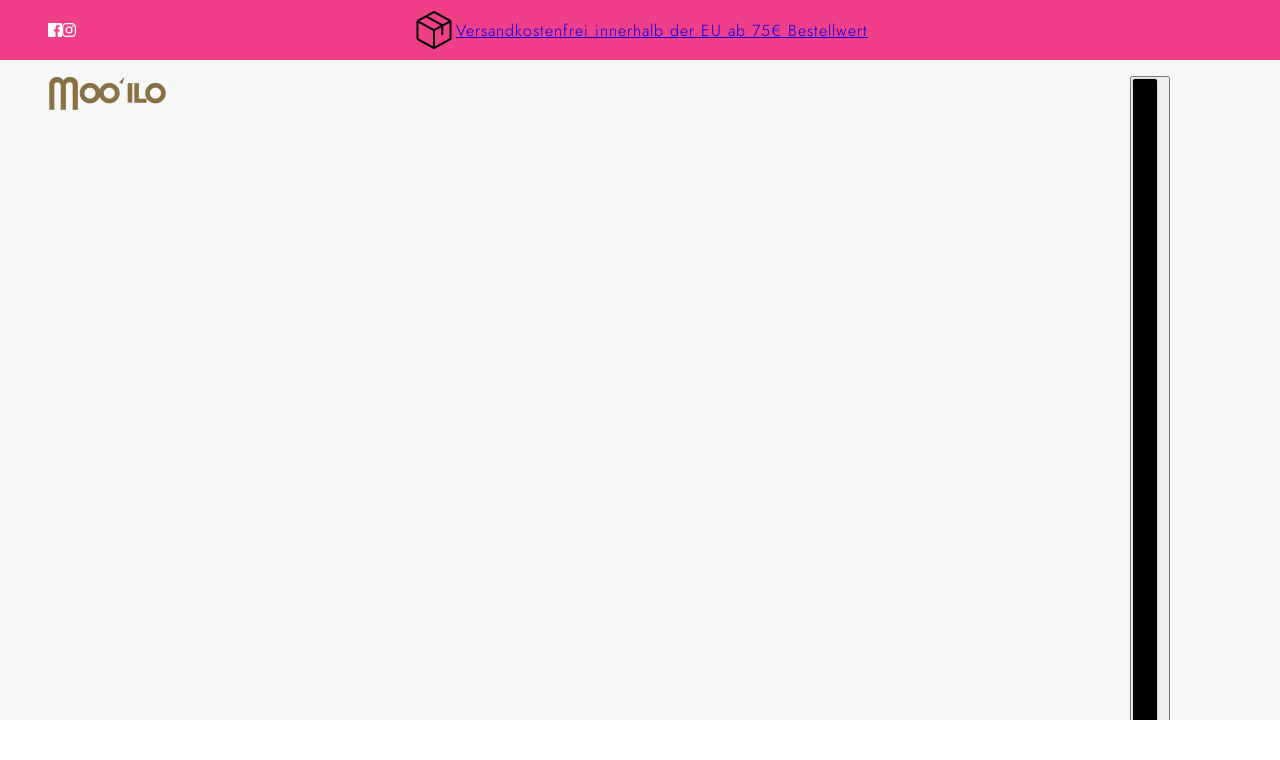

--- FILE ---
content_type: text/html; charset=utf-8
request_url: https://mooilo.de/shop/?cat=c8_Accessoire-damen-muetzen.html
body_size: 35952
content:
<!doctype html>
<html lang="de" dir="ltr">
  <head>
    <!-- Beyond theme - Version 6.1.0 by Troop Themes - https://troopthemes.com/ -->

    <meta charset="UTF-8">
    <meta http-equiv="X-UA-Compatible" content="IE=edge">
    <meta name="viewport" content="width=device-width, initial-scale=1.0, maximum-scale=5.0"><title>
      Mooilo_B2C
</title><link rel="canonical" href="https://mooilo.de/"><link rel="shortcut icon" href="//mooilo.de/cdn/shop/files/favicon-logo-mooilo-M_orig_64x64_8c4e0eb1-c776-49e4-93b0-dc9f94524d3a.webp?v=1737731502&width=32" type="image/png">
      <link rel="apple-touch-icon" href="//mooilo.de/cdn/shop/files/favicon-logo-mooilo-M_orig_64x64_8c4e0eb1-c776-49e4-93b0-dc9f94524d3a.webp?v=1737731502&width=180"><link rel="preconnect" href="https://cdn.shopify.com" crossorigin>
<link rel="preconnect" href="https://fonts.shopifycdn.com" crossorigin>

<script async crossorigin fetchpriority="high" src="/cdn/shopifycloud/importmap-polyfill/es-modules-shim.2.4.0.js"></script>
<script type="importmap">
  {
    "imports": {
      "@troop-themes/main": "//mooilo.de/cdn/shop/t/8/assets/theme.js?v=97431775802839545591757665637"
    }
  }
</script><link
    rel="preload"
    href="//mooilo.de/cdn/fonts/jost/jost_n4.d47a1b6347ce4a4c9f437608011273009d91f2b7.woff2"
    as="font"
    type="font/woff2"
    crossorigin
  ><link
    rel="preload"
    href="//mooilo.de/cdn/fonts/jost/jost_n3.a5df7448b5b8c9a76542f085341dff794ff2a59d.woff2"
    as="font"
    type="font/woff2"
    crossorigin
  ><link
    rel="preload"
    href="//mooilo.de/cdn/fonts/jost/jost_n3.a5df7448b5b8c9a76542f085341dff794ff2a59d.woff2"
    as="font"
    type="font/woff2"
    crossorigin
  ><meta property="og:type" content="website" />
  <meta property="og:title" content="Mooilo_B2C" /><meta property="og:image" content="http://mooilo.de/cdn/shop/files/Logo_Gold_Weiss.jpg?v=1747481418">
    <meta property="og:image:secure_url" content="https://mooilo.de/cdn/shop/files/Logo_Gold_Weiss.jpg?v=1747481418">
    <meta property="og:image:width" content="1455">
    <meta property="og:image:height" content="435"><meta property="og:url" content="https://mooilo.de/" />
<meta property="og:site_name" content="Mooilo_B2C" />
<meta property="og:description" content="Mooilo_B2C" /><meta name="twitter:card" content="summary" />
<meta name="twitter:description" content="Mooilo_B2C" /><meta name="twitter:title" content="Mooilo_B2C" /><meta
      property="twitter:image"
      content="https://mooilo.de/cdn/shop/files/Logo_Gold_Weiss.jpg?v=1747481418&width=480"
    /><style>@font-face {
  font-family: Jost;
  font-weight: 400;
  font-style: normal;
  font-display: swap;
  src: url("//mooilo.de/cdn/fonts/jost/jost_n4.d47a1b6347ce4a4c9f437608011273009d91f2b7.woff2") format("woff2"),
       url("//mooilo.de/cdn/fonts/jost/jost_n4.791c46290e672b3f85c3d1c651ef2efa3819eadd.woff") format("woff");
}
@font-face {
  font-family: Jost;
  font-weight: 300;
  font-style: normal;
  font-display: swap;
  src: url("//mooilo.de/cdn/fonts/jost/jost_n3.a5df7448b5b8c9a76542f085341dff794ff2a59d.woff2") format("woff2"),
       url("//mooilo.de/cdn/fonts/jost/jost_n3.882941f5a26d0660f7dd135c08afc57fc6939a07.woff") format("woff");
}
@font-face {
  font-family: Jost;
  font-weight: 400;
  font-style: normal;
  font-display: swap;
  src: url("//mooilo.de/cdn/fonts/jost/jost_n4.d47a1b6347ce4a4c9f437608011273009d91f2b7.woff2") format("woff2"),
       url("//mooilo.de/cdn/fonts/jost/jost_n4.791c46290e672b3f85c3d1c651ef2efa3819eadd.woff") format("woff");
}
@font-face {
  font-family: Jost;
  font-weight: 300;
  font-style: normal;
  font-display: swap;
  src: url("//mooilo.de/cdn/fonts/jost/jost_n3.a5df7448b5b8c9a76542f085341dff794ff2a59d.woff2") format("woff2"),
       url("//mooilo.de/cdn/fonts/jost/jost_n3.882941f5a26d0660f7dd135c08afc57fc6939a07.woff") format("woff");
}
@font-face {
  font-family: Jost;
  font-weight: 400;
  font-style: normal;
  font-display: swap;
  src: url("//mooilo.de/cdn/fonts/jost/jost_n4.d47a1b6347ce4a4c9f437608011273009d91f2b7.woff2") format("woff2"),
       url("//mooilo.de/cdn/fonts/jost/jost_n4.791c46290e672b3f85c3d1c651ef2efa3819eadd.woff") format("woff");
}
@font-face {
  font-family: Jost;
  font-weight: 300;
  font-style: italic;
  font-display: swap;
  src: url("//mooilo.de/cdn/fonts/jost/jost_i3.8d4e97d98751190bb5824cdb405ec5b0049a74c0.woff2") format("woff2"),
       url("//mooilo.de/cdn/fonts/jost/jost_i3.1b7a65a16099fd3de6fdf1255c696902ed952195.woff") format("woff");
}
@font-face {
  font-family: Jost;
  font-weight: 400;
  font-style: italic;
  font-display: swap;
  src: url("//mooilo.de/cdn/fonts/jost/jost_i4.b690098389649750ada222b9763d55796c5283a5.woff2") format("woff2"),
       url("//mooilo.de/cdn/fonts/jost/jost_i4.fd766415a47e50b9e391ae7ec04e2ae25e7e28b0.woff") format("woff");
}
:root {--font--heading--uppercase: normal;--font--nav--uppercase: normal;--font--sub-nav--uppercase: normal;--font--button--uppercase: uppercase;--font--overline--uppercase: uppercase;--font--banner--size: 24px;
    --font--banner--mobile-size: 24px;

    --font--featured--size: 24px;
    --font--featured--mobile-size: 24px;

    --font--section--size: 24px;
    --font--section--mobile-size: 24px;

    --font--block--size: 24px;
    --font--block--mobile-size: 22px;

    --font--paragraph--size: 18px;--font--paragraph--mobile-size: 16px;--font--featured-paragraph--size: 18px;--font--featured-paragraph--mobile-size: 18px;--font--nav--size: 16px;--font--nav--mobile-size: 14px;--font--sub-nav--size: 16px;--font--sub-nav--mobile-size: 14px;--font--overline--size: 10px;
    --font--button--size: 14px;
    --font--button--spacing: 0px;

    --font--heading--family: Jost, sans-serif;
    --font--heading--weight: 400;
    --font--heading--style: normal;
    --font--heading--spacing: 4px;

    --font--nav--family: Jost, sans-serif;
    --font--nav--weight: 300;
    --font--nav--style: normal;

    --font--paragraph--family: Jost, sans-serif;
    --font--paragraph--weight: 300;
    --font--paragraph--style: normal;
    --font--paragraph--spacing: 0px;

    --font--line-height: 1.2;
  }
</style><style>
  :root {
    --color--accent-1: #f13e88;
    --color--accent-1-translucent: rgba(241, 62, 136, 0.85);
    --color--accent-2: #f8c3d9;
    --color--accent-2-translucent: rgba(248, 195, 217, 0.85);
    --color--accent-3: #fff4cc;
    --color--accent-3-translucent: rgba(255, 244, 204, 0.85);
    --color--body: #212121;
    --color--body--light: #515151;
    --color--success: #4caf50;
    --color--gray: #e6e6e6;
    --color--alert: #f13e88;

    --bg-color--white: white;
    --bg-color--transparent: 'transparent';
    --bg-color--light: #f7f7f7;
    --bg-color--light-translucent: rgba(247, 247, 247, 0.85);
    --bg-color--dark: #f13e88;
    --bg-color--dark-translucent: rgba(235, 17, 107, 0.85);
    --bg-color--accent-1: var(--color--accent-1);
    --bg-color--accent-2: var(--color--accent-2);
    --bg-color--accent-3: var(--color--accent-3);
    --bg-color--body: #ffffff;
    --bg-color--body-translucent: rgba(255, 255, 255, 0.85);
    --bg-color--textbox: #fff;

    --border--dark: rgba(33, 33, 33, 0.1);
    --border--light: rgba(255, 255, 255, 0.1);

    --box-shadow--center: 0px 0px 10px rgba(0, 0, 0, 0.08);
    --box-shadow--top: 0 -10px 10px -10px rgba(0, 0, 0, 0.2);
    --box-shadow--left: -2px 0 10px -2px rgba(0, 0, 0, 0.2);
    --box-shadow--right: 2px 0 10px -2px rgba(0, 0, 0, 0.2);
    --box-shadow--bottom: 0 10px 10px -10px rgba(0, 0, 0, 0.2);

    --content--shadow-opacity: 0.15;
    --content--image-opacity: 0.65;

    --button--color: #ffffff;
    --button--bg-color: #8b7246;
    --button--bg-color--hover: var(--button--bg-color);
    --button--bdr-color: #8b7246;
    --button--color-disabled: #b9b9b9;
    --button--radius: 3px;
    --button--padding: 0 var(--spacing--3);

    --input--radius: 2px;
    --image--radius: 4px;
    --image--radius-enabled: 1;

    --progress-bar: linear-gradient(
                      90deg,
                      rgba(139, 114, 70, 0.3) 0%,
                      rgb(139, 114, 70) 80%,
                      rgba(139, 114, 70, 0.8)
                    );

    /* shop pay */
    --payment-terms-background-color: #ffffff;

    /* js helpers */
    --announcement--height: 0px;
    --header--height: 0px;
    --split-announcement--height: 0px;

    --sticky-offset: calc(var(--announcement--sticky, 0) * var(--announcement--height, 0px) + var(--header--sticky, 0) * var(--header--height, 0px));
  }

  shopify-accelerated-checkout, shopify-accelerated-checkout-cart {
    --shopify-accelerated-checkout-button-block-size: 45px;
    --shopify-accelerated-checkout-button-border-radius: var(--button--radius);
    --shopify-accelerated-checkout-button-box-shadow: 0 0 10px rgba(0, 0, 0, 0.3);
  }
</style><style></style><link href="//mooilo.de/cdn/shop/t/8/assets/theme.css?v=55871789629811264641757665637" rel="stylesheet" type="text/css" media="all" />
    <script>window.performance && window.performance.mark && window.performance.mark('shopify.content_for_header.start');</script><meta id="shopify-digital-wallet" name="shopify-digital-wallet" content="/90793607513/digital_wallets/dialog">
<meta name="shopify-checkout-api-token" content="2c2fd11cfb485982b54dba9cf032df91">
<meta id="in-context-paypal-metadata" data-shop-id="90793607513" data-venmo-supported="false" data-environment="production" data-locale="de_DE" data-paypal-v4="true" data-currency="EUR">
<script async="async" src="/checkouts/internal/preloads.js?locale=de-DE"></script>
<link rel="preconnect" href="https://shop.app" crossorigin="anonymous">
<script async="async" src="https://shop.app/checkouts/internal/preloads.js?locale=de-DE&shop_id=90793607513" crossorigin="anonymous"></script>
<script id="apple-pay-shop-capabilities" type="application/json">{"shopId":90793607513,"countryCode":"DE","currencyCode":"EUR","merchantCapabilities":["supports3DS"],"merchantId":"gid:\/\/shopify\/Shop\/90793607513","merchantName":"Mooilo_B2C","requiredBillingContactFields":["postalAddress","email"],"requiredShippingContactFields":["postalAddress","email"],"shippingType":"shipping","supportedNetworks":["visa","maestro","masterCard","amex"],"total":{"type":"pending","label":"Mooilo_B2C","amount":"1.00"},"shopifyPaymentsEnabled":true,"supportsSubscriptions":true}</script>
<script id="shopify-features" type="application/json">{"accessToken":"2c2fd11cfb485982b54dba9cf032df91","betas":["rich-media-storefront-analytics"],"domain":"mooilo.de","predictiveSearch":true,"shopId":90793607513,"locale":"de"}</script>
<script>var Shopify = Shopify || {};
Shopify.shop = "p8fuqi-uc.myshopify.com";
Shopify.locale = "de";
Shopify.currency = {"active":"EUR","rate":"1.0"};
Shopify.country = "DE";
Shopify.theme = {"name":"25-09 Mooilo B2C Shop","id":186636927321,"schema_name":"Beyond","schema_version":"6.1.0","theme_store_id":939,"role":"main"};
Shopify.theme.handle = "null";
Shopify.theme.style = {"id":null,"handle":null};
Shopify.cdnHost = "mooilo.de/cdn";
Shopify.routes = Shopify.routes || {};
Shopify.routes.root = "/";</script>
<script type="module">!function(o){(o.Shopify=o.Shopify||{}).modules=!0}(window);</script>
<script>!function(o){function n(){var o=[];function n(){o.push(Array.prototype.slice.apply(arguments))}return n.q=o,n}var t=o.Shopify=o.Shopify||{};t.loadFeatures=n(),t.autoloadFeatures=n()}(window);</script>
<script>
  window.ShopifyPay = window.ShopifyPay || {};
  window.ShopifyPay.apiHost = "shop.app\/pay";
  window.ShopifyPay.redirectState = null;
</script>
<script id="shop-js-analytics" type="application/json">{"pageType":"index"}</script>
<script defer="defer" async type="module" src="//mooilo.de/cdn/shopifycloud/shop-js/modules/v2/client.init-shop-cart-sync_kxAhZfSm.de.esm.js"></script>
<script defer="defer" async type="module" src="//mooilo.de/cdn/shopifycloud/shop-js/modules/v2/chunk.common_5BMd6ono.esm.js"></script>
<script type="module">
  await import("//mooilo.de/cdn/shopifycloud/shop-js/modules/v2/client.init-shop-cart-sync_kxAhZfSm.de.esm.js");
await import("//mooilo.de/cdn/shopifycloud/shop-js/modules/v2/chunk.common_5BMd6ono.esm.js");

  window.Shopify.SignInWithShop?.initShopCartSync?.({"fedCMEnabled":true,"windoidEnabled":true});

</script>
<script>
  window.Shopify = window.Shopify || {};
  if (!window.Shopify.featureAssets) window.Shopify.featureAssets = {};
  window.Shopify.featureAssets['shop-js'] = {"shop-cart-sync":["modules/v2/client.shop-cart-sync_81xuAXRO.de.esm.js","modules/v2/chunk.common_5BMd6ono.esm.js"],"init-fed-cm":["modules/v2/client.init-fed-cm_B2l2C8gd.de.esm.js","modules/v2/chunk.common_5BMd6ono.esm.js"],"shop-button":["modules/v2/client.shop-button_DteRmTIv.de.esm.js","modules/v2/chunk.common_5BMd6ono.esm.js"],"init-windoid":["modules/v2/client.init-windoid_BrVTPDHy.de.esm.js","modules/v2/chunk.common_5BMd6ono.esm.js"],"shop-cash-offers":["modules/v2/client.shop-cash-offers_uZhaqfcC.de.esm.js","modules/v2/chunk.common_5BMd6ono.esm.js","modules/v2/chunk.modal_DhTZgVSk.esm.js"],"shop-toast-manager":["modules/v2/client.shop-toast-manager_lTRStNPf.de.esm.js","modules/v2/chunk.common_5BMd6ono.esm.js"],"init-shop-email-lookup-coordinator":["modules/v2/client.init-shop-email-lookup-coordinator_BhyMm2Vh.de.esm.js","modules/v2/chunk.common_5BMd6ono.esm.js"],"pay-button":["modules/v2/client.pay-button_uIj7-e2V.de.esm.js","modules/v2/chunk.common_5BMd6ono.esm.js"],"avatar":["modules/v2/client.avatar_BTnouDA3.de.esm.js"],"init-shop-cart-sync":["modules/v2/client.init-shop-cart-sync_kxAhZfSm.de.esm.js","modules/v2/chunk.common_5BMd6ono.esm.js"],"shop-login-button":["modules/v2/client.shop-login-button_hqVUT9QF.de.esm.js","modules/v2/chunk.common_5BMd6ono.esm.js","modules/v2/chunk.modal_DhTZgVSk.esm.js"],"init-customer-accounts-sign-up":["modules/v2/client.init-customer-accounts-sign-up_0Oyvgx7Z.de.esm.js","modules/v2/client.shop-login-button_hqVUT9QF.de.esm.js","modules/v2/chunk.common_5BMd6ono.esm.js","modules/v2/chunk.modal_DhTZgVSk.esm.js"],"init-shop-for-new-customer-accounts":["modules/v2/client.init-shop-for-new-customer-accounts_DojLPa1w.de.esm.js","modules/v2/client.shop-login-button_hqVUT9QF.de.esm.js","modules/v2/chunk.common_5BMd6ono.esm.js","modules/v2/chunk.modal_DhTZgVSk.esm.js"],"init-customer-accounts":["modules/v2/client.init-customer-accounts_DWlFj6gc.de.esm.js","modules/v2/client.shop-login-button_hqVUT9QF.de.esm.js","modules/v2/chunk.common_5BMd6ono.esm.js","modules/v2/chunk.modal_DhTZgVSk.esm.js"],"shop-follow-button":["modules/v2/client.shop-follow-button_BEIcZOGj.de.esm.js","modules/v2/chunk.common_5BMd6ono.esm.js","modules/v2/chunk.modal_DhTZgVSk.esm.js"],"lead-capture":["modules/v2/client.lead-capture_BSpzCmmh.de.esm.js","modules/v2/chunk.common_5BMd6ono.esm.js","modules/v2/chunk.modal_DhTZgVSk.esm.js"],"checkout-modal":["modules/v2/client.checkout-modal_8HiTfxyj.de.esm.js","modules/v2/chunk.common_5BMd6ono.esm.js","modules/v2/chunk.modal_DhTZgVSk.esm.js"],"shop-login":["modules/v2/client.shop-login_Fe0VhLV0.de.esm.js","modules/v2/chunk.common_5BMd6ono.esm.js","modules/v2/chunk.modal_DhTZgVSk.esm.js"],"payment-terms":["modules/v2/client.payment-terms_C8PkVPzh.de.esm.js","modules/v2/chunk.common_5BMd6ono.esm.js","modules/v2/chunk.modal_DhTZgVSk.esm.js"]};
</script>
<script>(function() {
  var isLoaded = false;
  function asyncLoad() {
    if (isLoaded) return;
    isLoaded = true;
    var urls = ["https:\/\/loox.io\/widget\/7EXTFcDR0L\/loox.1740168218945.js?shop=p8fuqi-uc.myshopify.com"];
    for (var i = 0; i < urls.length; i++) {
      var s = document.createElement('script');
      s.type = 'text/javascript';
      s.async = true;
      s.src = urls[i];
      var x = document.getElementsByTagName('script')[0];
      x.parentNode.insertBefore(s, x);
    }
  };
  if(window.attachEvent) {
    window.attachEvent('onload', asyncLoad);
  } else {
    window.addEventListener('load', asyncLoad, false);
  }
})();</script>
<script id="__st">var __st={"a":90793607513,"offset":3600,"reqid":"3dcda9c4-00ac-413e-80f3-4aef19e812f6-1769015944","pageurl":"mooilo.de\/shop?cat=c8_Accessoire-damen-muetzen.html","u":"0382b209e87e","p":"home"};</script>
<script>window.ShopifyPaypalV4VisibilityTracking = true;</script>
<script id="captcha-bootstrap">!function(){'use strict';const t='contact',e='account',n='new_comment',o=[[t,t],['blogs',n],['comments',n],[t,'customer']],c=[[e,'customer_login'],[e,'guest_login'],[e,'recover_customer_password'],[e,'create_customer']],r=t=>t.map((([t,e])=>`form[action*='/${t}']:not([data-nocaptcha='true']) input[name='form_type'][value='${e}']`)).join(','),a=t=>()=>t?[...document.querySelectorAll(t)].map((t=>t.form)):[];function s(){const t=[...o],e=r(t);return a(e)}const i='password',u='form_key',d=['recaptcha-v3-token','g-recaptcha-response','h-captcha-response',i],f=()=>{try{return window.sessionStorage}catch{return}},m='__shopify_v',_=t=>t.elements[u];function p(t,e,n=!1){try{const o=window.sessionStorage,c=JSON.parse(o.getItem(e)),{data:r}=function(t){const{data:e,action:n}=t;return t[m]||n?{data:e,action:n}:{data:t,action:n}}(c);for(const[e,n]of Object.entries(r))t.elements[e]&&(t.elements[e].value=n);n&&o.removeItem(e)}catch(o){console.error('form repopulation failed',{error:o})}}const l='form_type',E='cptcha';function T(t){t.dataset[E]=!0}const w=window,h=w.document,L='Shopify',v='ce_forms',y='captcha';let A=!1;((t,e)=>{const n=(g='f06e6c50-85a8-45c8-87d0-21a2b65856fe',I='https://cdn.shopify.com/shopifycloud/storefront-forms-hcaptcha/ce_storefront_forms_captcha_hcaptcha.v1.5.2.iife.js',D={infoText:'Durch hCaptcha geschützt',privacyText:'Datenschutz',termsText:'Allgemeine Geschäftsbedingungen'},(t,e,n)=>{const o=w[L][v],c=o.bindForm;if(c)return c(t,g,e,D).then(n);var r;o.q.push([[t,g,e,D],n]),r=I,A||(h.body.append(Object.assign(h.createElement('script'),{id:'captcha-provider',async:!0,src:r})),A=!0)});var g,I,D;w[L]=w[L]||{},w[L][v]=w[L][v]||{},w[L][v].q=[],w[L][y]=w[L][y]||{},w[L][y].protect=function(t,e){n(t,void 0,e),T(t)},Object.freeze(w[L][y]),function(t,e,n,w,h,L){const[v,y,A,g]=function(t,e,n){const i=e?o:[],u=t?c:[],d=[...i,...u],f=r(d),m=r(i),_=r(d.filter((([t,e])=>n.includes(e))));return[a(f),a(m),a(_),s()]}(w,h,L),I=t=>{const e=t.target;return e instanceof HTMLFormElement?e:e&&e.form},D=t=>v().includes(t);t.addEventListener('submit',(t=>{const e=I(t);if(!e)return;const n=D(e)&&!e.dataset.hcaptchaBound&&!e.dataset.recaptchaBound,o=_(e),c=g().includes(e)&&(!o||!o.value);(n||c)&&t.preventDefault(),c&&!n&&(function(t){try{if(!f())return;!function(t){const e=f();if(!e)return;const n=_(t);if(!n)return;const o=n.value;o&&e.removeItem(o)}(t);const e=Array.from(Array(32),(()=>Math.random().toString(36)[2])).join('');!function(t,e){_(t)||t.append(Object.assign(document.createElement('input'),{type:'hidden',name:u})),t.elements[u].value=e}(t,e),function(t,e){const n=f();if(!n)return;const o=[...t.querySelectorAll(`input[type='${i}']`)].map((({name:t})=>t)),c=[...d,...o],r={};for(const[a,s]of new FormData(t).entries())c.includes(a)||(r[a]=s);n.setItem(e,JSON.stringify({[m]:1,action:t.action,data:r}))}(t,e)}catch(e){console.error('failed to persist form',e)}}(e),e.submit())}));const S=(t,e)=>{t&&!t.dataset[E]&&(n(t,e.some((e=>e===t))),T(t))};for(const o of['focusin','change'])t.addEventListener(o,(t=>{const e=I(t);D(e)&&S(e,y())}));const B=e.get('form_key'),M=e.get(l),P=B&&M;t.addEventListener('DOMContentLoaded',(()=>{const t=y();if(P)for(const e of t)e.elements[l].value===M&&p(e,B);[...new Set([...A(),...v().filter((t=>'true'===t.dataset.shopifyCaptcha))])].forEach((e=>S(e,t)))}))}(h,new URLSearchParams(w.location.search),n,t,e,['guest_login'])})(!0,!0)}();</script>
<script integrity="sha256-4kQ18oKyAcykRKYeNunJcIwy7WH5gtpwJnB7kiuLZ1E=" data-source-attribution="shopify.loadfeatures" defer="defer" src="//mooilo.de/cdn/shopifycloud/storefront/assets/storefront/load_feature-a0a9edcb.js" crossorigin="anonymous"></script>
<script crossorigin="anonymous" defer="defer" src="//mooilo.de/cdn/shopifycloud/storefront/assets/shopify_pay/storefront-65b4c6d7.js?v=20250812"></script>
<script data-source-attribution="shopify.dynamic_checkout.dynamic.init">var Shopify=Shopify||{};Shopify.PaymentButton=Shopify.PaymentButton||{isStorefrontPortableWallets:!0,init:function(){window.Shopify.PaymentButton.init=function(){};var t=document.createElement("script");t.src="https://mooilo.de/cdn/shopifycloud/portable-wallets/latest/portable-wallets.de.js",t.type="module",document.head.appendChild(t)}};
</script>
<script data-source-attribution="shopify.dynamic_checkout.buyer_consent">
  function portableWalletsHideBuyerConsent(e){var t=document.getElementById("shopify-buyer-consent"),n=document.getElementById("shopify-subscription-policy-button");t&&n&&(t.classList.add("hidden"),t.setAttribute("aria-hidden","true"),n.removeEventListener("click",e))}function portableWalletsShowBuyerConsent(e){var t=document.getElementById("shopify-buyer-consent"),n=document.getElementById("shopify-subscription-policy-button");t&&n&&(t.classList.remove("hidden"),t.removeAttribute("aria-hidden"),n.addEventListener("click",e))}window.Shopify?.PaymentButton&&(window.Shopify.PaymentButton.hideBuyerConsent=portableWalletsHideBuyerConsent,window.Shopify.PaymentButton.showBuyerConsent=portableWalletsShowBuyerConsent);
</script>
<script data-source-attribution="shopify.dynamic_checkout.cart.bootstrap">document.addEventListener("DOMContentLoaded",(function(){function t(){return document.querySelector("shopify-accelerated-checkout-cart, shopify-accelerated-checkout")}if(t())Shopify.PaymentButton.init();else{new MutationObserver((function(e,n){t()&&(Shopify.PaymentButton.init(),n.disconnect())})).observe(document.body,{childList:!0,subtree:!0})}}));
</script>
<script id='scb4127' type='text/javascript' async='' src='https://mooilo.de/cdn/shopifycloud/privacy-banner/storefront-banner.js'></script><link id="shopify-accelerated-checkout-styles" rel="stylesheet" media="screen" href="https://mooilo.de/cdn/shopifycloud/portable-wallets/latest/accelerated-checkout-backwards-compat.css" crossorigin="anonymous">
<style id="shopify-accelerated-checkout-cart">
        #shopify-buyer-consent {
  margin-top: 1em;
  display: inline-block;
  width: 100%;
}

#shopify-buyer-consent.hidden {
  display: none;
}

#shopify-subscription-policy-button {
  background: none;
  border: none;
  padding: 0;
  text-decoration: underline;
  font-size: inherit;
  cursor: pointer;
}

#shopify-subscription-policy-button::before {
  box-shadow: none;
}

      </style>

<script>window.performance && window.performance.mark && window.performance.mark('shopify.content_for_header.end');</script>
<script>
  if (Shopify) {
    Shopify.routes = {
      ...Shopify.routes,
      all_products_collection: '/collections/all',
      cart: '/cart',
      cart_add: '/cart/add',
      cart_change: '/cart/change',
      cart_update: '/cart/update',
      libraries: {
        swipe_listener: "//mooilo.de/cdn/shop/t/8/assets/swipe-listener.min.js?v=123039615894270182531757665637",
        masonry: "//mooilo.de/cdn/shop/t/8/assets/masonry.min.js?v=153413113355937702121757665637",
        plyr: "/cdn/shopifycloud/plyr/v2.0/shopify-plyr.en.js",
        vimeo: "https://player.vimeo.com/api/player.js"
      },
      product_recommendations: '/recommendations/products',
      predictive_search: '/search/suggest',
      search: '/search',
      root: '/',
      youtube: 'https://youtube.com/iframe_api'
    }
  }
</script><script type="module" src="//mooilo.de/cdn/shop/t/8/assets/theme.js?v=97431775802839545591757665637"></script><link href="https://monorail-edge.shopifysvc.com" rel="dns-prefetch">
<script>(function(){if ("sendBeacon" in navigator && "performance" in window) {try {var session_token_from_headers = performance.getEntriesByType('navigation')[0].serverTiming.find(x => x.name == '_s').description;} catch {var session_token_from_headers = undefined;}var session_cookie_matches = document.cookie.match(/_shopify_s=([^;]*)/);var session_token_from_cookie = session_cookie_matches && session_cookie_matches.length === 2 ? session_cookie_matches[1] : "";var session_token = session_token_from_headers || session_token_from_cookie || "";function handle_abandonment_event(e) {var entries = performance.getEntries().filter(function(entry) {return /monorail-edge.shopifysvc.com/.test(entry.name);});if (!window.abandonment_tracked && entries.length === 0) {window.abandonment_tracked = true;var currentMs = Date.now();var navigation_start = performance.timing.navigationStart;var payload = {shop_id: 90793607513,url: window.location.href,navigation_start,duration: currentMs - navigation_start,session_token,page_type: "index"};window.navigator.sendBeacon("https://monorail-edge.shopifysvc.com/v1/produce", JSON.stringify({schema_id: "online_store_buyer_site_abandonment/1.1",payload: payload,metadata: {event_created_at_ms: currentMs,event_sent_at_ms: currentMs}}));}}window.addEventListener('pagehide', handle_abandonment_event);}}());</script>
<script id="web-pixels-manager-setup">(function e(e,d,r,n,o){if(void 0===o&&(o={}),!Boolean(null===(a=null===(i=window.Shopify)||void 0===i?void 0:i.analytics)||void 0===a?void 0:a.replayQueue)){var i,a;window.Shopify=window.Shopify||{};var t=window.Shopify;t.analytics=t.analytics||{};var s=t.analytics;s.replayQueue=[],s.publish=function(e,d,r){return s.replayQueue.push([e,d,r]),!0};try{self.performance.mark("wpm:start")}catch(e){}var l=function(){var e={modern:/Edge?\/(1{2}[4-9]|1[2-9]\d|[2-9]\d{2}|\d{4,})\.\d+(\.\d+|)|Firefox\/(1{2}[4-9]|1[2-9]\d|[2-9]\d{2}|\d{4,})\.\d+(\.\d+|)|Chrom(ium|e)\/(9{2}|\d{3,})\.\d+(\.\d+|)|(Maci|X1{2}).+ Version\/(15\.\d+|(1[6-9]|[2-9]\d|\d{3,})\.\d+)([,.]\d+|)( \(\w+\)|)( Mobile\/\w+|) Safari\/|Chrome.+OPR\/(9{2}|\d{3,})\.\d+\.\d+|(CPU[ +]OS|iPhone[ +]OS|CPU[ +]iPhone|CPU IPhone OS|CPU iPad OS)[ +]+(15[._]\d+|(1[6-9]|[2-9]\d|\d{3,})[._]\d+)([._]\d+|)|Android:?[ /-](13[3-9]|1[4-9]\d|[2-9]\d{2}|\d{4,})(\.\d+|)(\.\d+|)|Android.+Firefox\/(13[5-9]|1[4-9]\d|[2-9]\d{2}|\d{4,})\.\d+(\.\d+|)|Android.+Chrom(ium|e)\/(13[3-9]|1[4-9]\d|[2-9]\d{2}|\d{4,})\.\d+(\.\d+|)|SamsungBrowser\/([2-9]\d|\d{3,})\.\d+/,legacy:/Edge?\/(1[6-9]|[2-9]\d|\d{3,})\.\d+(\.\d+|)|Firefox\/(5[4-9]|[6-9]\d|\d{3,})\.\d+(\.\d+|)|Chrom(ium|e)\/(5[1-9]|[6-9]\d|\d{3,})\.\d+(\.\d+|)([\d.]+$|.*Safari\/(?![\d.]+ Edge\/[\d.]+$))|(Maci|X1{2}).+ Version\/(10\.\d+|(1[1-9]|[2-9]\d|\d{3,})\.\d+)([,.]\d+|)( \(\w+\)|)( Mobile\/\w+|) Safari\/|Chrome.+OPR\/(3[89]|[4-9]\d|\d{3,})\.\d+\.\d+|(CPU[ +]OS|iPhone[ +]OS|CPU[ +]iPhone|CPU IPhone OS|CPU iPad OS)[ +]+(10[._]\d+|(1[1-9]|[2-9]\d|\d{3,})[._]\d+)([._]\d+|)|Android:?[ /-](13[3-9]|1[4-9]\d|[2-9]\d{2}|\d{4,})(\.\d+|)(\.\d+|)|Mobile Safari.+OPR\/([89]\d|\d{3,})\.\d+\.\d+|Android.+Firefox\/(13[5-9]|1[4-9]\d|[2-9]\d{2}|\d{4,})\.\d+(\.\d+|)|Android.+Chrom(ium|e)\/(13[3-9]|1[4-9]\d|[2-9]\d{2}|\d{4,})\.\d+(\.\d+|)|Android.+(UC? ?Browser|UCWEB|U3)[ /]?(15\.([5-9]|\d{2,})|(1[6-9]|[2-9]\d|\d{3,})\.\d+)\.\d+|SamsungBrowser\/(5\.\d+|([6-9]|\d{2,})\.\d+)|Android.+MQ{2}Browser\/(14(\.(9|\d{2,})|)|(1[5-9]|[2-9]\d|\d{3,})(\.\d+|))(\.\d+|)|K[Aa][Ii]OS\/(3\.\d+|([4-9]|\d{2,})\.\d+)(\.\d+|)/},d=e.modern,r=e.legacy,n=navigator.userAgent;return n.match(d)?"modern":n.match(r)?"legacy":"unknown"}(),u="modern"===l?"modern":"legacy",c=(null!=n?n:{modern:"",legacy:""})[u],f=function(e){return[e.baseUrl,"/wpm","/b",e.hashVersion,"modern"===e.buildTarget?"m":"l",".js"].join("")}({baseUrl:d,hashVersion:r,buildTarget:u}),m=function(e){var d=e.version,r=e.bundleTarget,n=e.surface,o=e.pageUrl,i=e.monorailEndpoint;return{emit:function(e){var a=e.status,t=e.errorMsg,s=(new Date).getTime(),l=JSON.stringify({metadata:{event_sent_at_ms:s},events:[{schema_id:"web_pixels_manager_load/3.1",payload:{version:d,bundle_target:r,page_url:o,status:a,surface:n,error_msg:t},metadata:{event_created_at_ms:s}}]});if(!i)return console&&console.warn&&console.warn("[Web Pixels Manager] No Monorail endpoint provided, skipping logging."),!1;try{return self.navigator.sendBeacon.bind(self.navigator)(i,l)}catch(e){}var u=new XMLHttpRequest;try{return u.open("POST",i,!0),u.setRequestHeader("Content-Type","text/plain"),u.send(l),!0}catch(e){return console&&console.warn&&console.warn("[Web Pixels Manager] Got an unhandled error while logging to Monorail."),!1}}}}({version:r,bundleTarget:l,surface:e.surface,pageUrl:self.location.href,monorailEndpoint:e.monorailEndpoint});try{o.browserTarget=l,function(e){var d=e.src,r=e.async,n=void 0===r||r,o=e.onload,i=e.onerror,a=e.sri,t=e.scriptDataAttributes,s=void 0===t?{}:t,l=document.createElement("script"),u=document.querySelector("head"),c=document.querySelector("body");if(l.async=n,l.src=d,a&&(l.integrity=a,l.crossOrigin="anonymous"),s)for(var f in s)if(Object.prototype.hasOwnProperty.call(s,f))try{l.dataset[f]=s[f]}catch(e){}if(o&&l.addEventListener("load",o),i&&l.addEventListener("error",i),u)u.appendChild(l);else{if(!c)throw new Error("Did not find a head or body element to append the script");c.appendChild(l)}}({src:f,async:!0,onload:function(){if(!function(){var e,d;return Boolean(null===(d=null===(e=window.Shopify)||void 0===e?void 0:e.analytics)||void 0===d?void 0:d.initialized)}()){var d=window.webPixelsManager.init(e)||void 0;if(d){var r=window.Shopify.analytics;r.replayQueue.forEach((function(e){var r=e[0],n=e[1],o=e[2];d.publishCustomEvent(r,n,o)})),r.replayQueue=[],r.publish=d.publishCustomEvent,r.visitor=d.visitor,r.initialized=!0}}},onerror:function(){return m.emit({status:"failed",errorMsg:"".concat(f," has failed to load")})},sri:function(e){var d=/^sha384-[A-Za-z0-9+/=]+$/;return"string"==typeof e&&d.test(e)}(c)?c:"",scriptDataAttributes:o}),m.emit({status:"loading"})}catch(e){m.emit({status:"failed",errorMsg:(null==e?void 0:e.message)||"Unknown error"})}}})({shopId: 90793607513,storefrontBaseUrl: "https://mooilo.de",extensionsBaseUrl: "https://extensions.shopifycdn.com/cdn/shopifycloud/web-pixels-manager",monorailEndpoint: "https://monorail-edge.shopifysvc.com/unstable/produce_batch",surface: "storefront-renderer",enabledBetaFlags: ["2dca8a86"],webPixelsConfigList: [{"id":"shopify-app-pixel","configuration":"{}","eventPayloadVersion":"v1","runtimeContext":"STRICT","scriptVersion":"0450","apiClientId":"shopify-pixel","type":"APP","privacyPurposes":["ANALYTICS","MARKETING"]},{"id":"shopify-custom-pixel","eventPayloadVersion":"v1","runtimeContext":"LAX","scriptVersion":"0450","apiClientId":"shopify-pixel","type":"CUSTOM","privacyPurposes":["ANALYTICS","MARKETING"]}],isMerchantRequest: false,initData: {"shop":{"name":"Mooilo_B2C","paymentSettings":{"currencyCode":"EUR"},"myshopifyDomain":"p8fuqi-uc.myshopify.com","countryCode":"DE","storefrontUrl":"https:\/\/mooilo.de"},"customer":null,"cart":null,"checkout":null,"productVariants":[],"purchasingCompany":null},},"https://mooilo.de/cdn","fcfee988w5aeb613cpc8e4bc33m6693e112",{"modern":"","legacy":""},{"shopId":"90793607513","storefrontBaseUrl":"https:\/\/mooilo.de","extensionBaseUrl":"https:\/\/extensions.shopifycdn.com\/cdn\/shopifycloud\/web-pixels-manager","surface":"storefront-renderer","enabledBetaFlags":"[\"2dca8a86\"]","isMerchantRequest":"false","hashVersion":"fcfee988w5aeb613cpc8e4bc33m6693e112","publish":"custom","events":"[[\"page_viewed\",{}]]"});</script><script>
  window.ShopifyAnalytics = window.ShopifyAnalytics || {};
  window.ShopifyAnalytics.meta = window.ShopifyAnalytics.meta || {};
  window.ShopifyAnalytics.meta.currency = 'EUR';
  var meta = {"page":{"pageType":"home","requestId":"3dcda9c4-00ac-413e-80f3-4aef19e812f6-1769015944"}};
  for (var attr in meta) {
    window.ShopifyAnalytics.meta[attr] = meta[attr];
  }
</script>
<script class="analytics">
  (function () {
    var customDocumentWrite = function(content) {
      var jquery = null;

      if (window.jQuery) {
        jquery = window.jQuery;
      } else if (window.Checkout && window.Checkout.$) {
        jquery = window.Checkout.$;
      }

      if (jquery) {
        jquery('body').append(content);
      }
    };

    var hasLoggedConversion = function(token) {
      if (token) {
        return document.cookie.indexOf('loggedConversion=' + token) !== -1;
      }
      return false;
    }

    var setCookieIfConversion = function(token) {
      if (token) {
        var twoMonthsFromNow = new Date(Date.now());
        twoMonthsFromNow.setMonth(twoMonthsFromNow.getMonth() + 2);

        document.cookie = 'loggedConversion=' + token + '; expires=' + twoMonthsFromNow;
      }
    }

    var trekkie = window.ShopifyAnalytics.lib = window.trekkie = window.trekkie || [];
    if (trekkie.integrations) {
      return;
    }
    trekkie.methods = [
      'identify',
      'page',
      'ready',
      'track',
      'trackForm',
      'trackLink'
    ];
    trekkie.factory = function(method) {
      return function() {
        var args = Array.prototype.slice.call(arguments);
        args.unshift(method);
        trekkie.push(args);
        return trekkie;
      };
    };
    for (var i = 0; i < trekkie.methods.length; i++) {
      var key = trekkie.methods[i];
      trekkie[key] = trekkie.factory(key);
    }
    trekkie.load = function(config) {
      trekkie.config = config || {};
      trekkie.config.initialDocumentCookie = document.cookie;
      var first = document.getElementsByTagName('script')[0];
      var script = document.createElement('script');
      script.type = 'text/javascript';
      script.onerror = function(e) {
        var scriptFallback = document.createElement('script');
        scriptFallback.type = 'text/javascript';
        scriptFallback.onerror = function(error) {
                var Monorail = {
      produce: function produce(monorailDomain, schemaId, payload) {
        var currentMs = new Date().getTime();
        var event = {
          schema_id: schemaId,
          payload: payload,
          metadata: {
            event_created_at_ms: currentMs,
            event_sent_at_ms: currentMs
          }
        };
        return Monorail.sendRequest("https://" + monorailDomain + "/v1/produce", JSON.stringify(event));
      },
      sendRequest: function sendRequest(endpointUrl, payload) {
        // Try the sendBeacon API
        if (window && window.navigator && typeof window.navigator.sendBeacon === 'function' && typeof window.Blob === 'function' && !Monorail.isIos12()) {
          var blobData = new window.Blob([payload], {
            type: 'text/plain'
          });

          if (window.navigator.sendBeacon(endpointUrl, blobData)) {
            return true;
          } // sendBeacon was not successful

        } // XHR beacon

        var xhr = new XMLHttpRequest();

        try {
          xhr.open('POST', endpointUrl);
          xhr.setRequestHeader('Content-Type', 'text/plain');
          xhr.send(payload);
        } catch (e) {
          console.log(e);
        }

        return false;
      },
      isIos12: function isIos12() {
        return window.navigator.userAgent.lastIndexOf('iPhone; CPU iPhone OS 12_') !== -1 || window.navigator.userAgent.lastIndexOf('iPad; CPU OS 12_') !== -1;
      }
    };
    Monorail.produce('monorail-edge.shopifysvc.com',
      'trekkie_storefront_load_errors/1.1',
      {shop_id: 90793607513,
      theme_id: 186636927321,
      app_name: "storefront",
      context_url: window.location.href,
      source_url: "//mooilo.de/cdn/s/trekkie.storefront.cd680fe47e6c39ca5d5df5f0a32d569bc48c0f27.min.js"});

        };
        scriptFallback.async = true;
        scriptFallback.src = '//mooilo.de/cdn/s/trekkie.storefront.cd680fe47e6c39ca5d5df5f0a32d569bc48c0f27.min.js';
        first.parentNode.insertBefore(scriptFallback, first);
      };
      script.async = true;
      script.src = '//mooilo.de/cdn/s/trekkie.storefront.cd680fe47e6c39ca5d5df5f0a32d569bc48c0f27.min.js';
      first.parentNode.insertBefore(script, first);
    };
    trekkie.load(
      {"Trekkie":{"appName":"storefront","development":false,"defaultAttributes":{"shopId":90793607513,"isMerchantRequest":null,"themeId":186636927321,"themeCityHash":"10956657972692322337","contentLanguage":"de","currency":"EUR","eventMetadataId":"bca26b8e-79f4-4d03-9ef4-f1dcb641f376"},"isServerSideCookieWritingEnabled":true,"monorailRegion":"shop_domain","enabledBetaFlags":["65f19447"]},"Session Attribution":{},"S2S":{"facebookCapiEnabled":false,"source":"trekkie-storefront-renderer","apiClientId":580111}}
    );

    var loaded = false;
    trekkie.ready(function() {
      if (loaded) return;
      loaded = true;

      window.ShopifyAnalytics.lib = window.trekkie;

      var originalDocumentWrite = document.write;
      document.write = customDocumentWrite;
      try { window.ShopifyAnalytics.merchantGoogleAnalytics.call(this); } catch(error) {};
      document.write = originalDocumentWrite;

      window.ShopifyAnalytics.lib.page(null,{"pageType":"home","requestId":"3dcda9c4-00ac-413e-80f3-4aef19e812f6-1769015944","shopifyEmitted":true});

      var match = window.location.pathname.match(/checkouts\/(.+)\/(thank_you|post_purchase)/)
      var token = match? match[1]: undefined;
      if (!hasLoggedConversion(token)) {
        setCookieIfConversion(token);
        
      }
    });


        var eventsListenerScript = document.createElement('script');
        eventsListenerScript.async = true;
        eventsListenerScript.src = "//mooilo.de/cdn/shopifycloud/storefront/assets/shop_events_listener-3da45d37.js";
        document.getElementsByTagName('head')[0].appendChild(eventsListenerScript);

})();</script>
<script
  defer
  src="https://mooilo.de/cdn/shopifycloud/perf-kit/shopify-perf-kit-3.0.4.min.js"
  data-application="storefront-renderer"
  data-shop-id="90793607513"
  data-render-region="gcp-us-east1"
  data-page-type="index"
  data-theme-instance-id="186636927321"
  data-theme-name="Beyond"
  data-theme-version="6.1.0"
  data-monorail-region="shop_domain"
  data-resource-timing-sampling-rate="10"
  data-shs="true"
  data-shs-beacon="true"
  data-shs-export-with-fetch="true"
  data-shs-logs-sample-rate="1"
  data-shs-beacon-endpoint="https://mooilo.de/api/collect"
></script>
</head>

  <body
    class="template--index"
    data-theme-id="939"
    data-theme-name="Beyond"
    data-theme-version="6.1.0"
    data-theme-preset="organic"
  >
    <!--[if IE]>
      <div style="text-align:center;padding:72px 16px;">
        Browser wird nicht unterstützt, bitte aktualisieren oder alternativen Browser ausprobieren
      </div>
      <style>
        .layout--viewport { display: none; }
      </style>
    <![endif]-->

    <a data-item="a11y-button" href='#main_content' id="a11y_skip">Zum Hauptinhalt wechseln</a>

    <div
      class="layout--viewport"
      data-drawer-status="closed"
      data-drop-shadows="true"
      data-cart-empty="true"
      data-logged-in="false"
      data-transition-container="viewport"
    ><!-- BEGIN sections: header-group -->
<aside id="shopify-section-sections--26275688382809__announcement" class="shopify-section shopify-section-group-header-group section--announcement"><announcement-bar-element
  class="announcement--root"
  data-section-id="sections--26275688382809__announcement"
  data-section-type="announcement"
  data-container
  data-background-color="accent-1"
  data-border="none"
  data-rotate-frequency="7"
  data-scroll-text="false"
  data-sticky-enabled="true"
  
    data-text-color="white"
  
  
  
>
  <div class="announcement--left" data-mq="medium-large"><div
  class="social-icons--root"
  data-type="follow"
  data-hover-color="none"
  data-alignment="left"
  data-mobile-alignment=""
  
><div class="social-icons--items"><a
              class="social-facebook--link"
              rel="noreferrer"
              target="_blank"href="https://www.facebook.com/profile.php?id=100063518979161"aria-label="facebook"
            ><svg class="icon--root icon--facebook icon--social-media" data-invertible="false" width="20" height="20" viewBox="0 0 20 20" xmlns="http://www.w3.org/2000/svg">
      <path d="M18.896 0H1.104C.494 0 0 .494 0 1.104v17.793C0 19.506.494 20 1.104 20h9.58v-7.745H8.076V9.237h2.606V7.01c0-2.583 1.578-3.99 3.883-3.99 1.104 0 2.052.082 2.329.119v2.7h-1.598c-1.254 0-1.496.597-1.496 1.47v1.928h2.989l-.39 3.018h-2.6V20h5.098c.608 0 1.102-.494 1.102-1.104V1.104C20 .494 19.506 0 18.896 0Z" fill="#000" fill-rule="evenodd" />
    </svg></a><a
              class="social-instagram--link"
              rel="noreferrer"
              target="_blank"href="https://www.instagram.com/moo.ilo/"aria-label="instagram"
            ><svg class="icon--root icon--instagram icon--social-media" data-invertible="false" width="20" height="20" viewBox="0 0 20 20" xmlns="http://www.w3.org/2000/svg">
      <path d="M15.33 5.87a1.208 1.208 0 0 1-1.2-1.197 1.215 1.215 0 0 1 1.207-1.212c.649.002 1.198.55 1.202 1.2.005.659-.547 1.21-1.21 1.209Zm-5.332 9.273c-2.828 0-5.128-2.297-5.14-5.134-.013-2.83 2.31-5.148 5.148-5.138a5.126 5.126 0 0 1 5.124 5.137 5.14 5.14 0 0 1-5.133 5.135Zm-.01-1.808a3.343 3.343 0 0 0 3.342-3.324 3.348 3.348 0 0 0-3.325-3.34 3.343 3.343 0 0 0-3.34 3.324 3.34 3.34 0 0 0 3.324 3.34ZM1.787 9.997h.038c0 1.052-.018 2.104.007 3.154.015.652.048 1.311.16 1.953.259 1.484 1.12 2.454 2.597 2.845.737.195 1.492.215 2.243.222 2.11.016 4.219.017 6.328-.002a11.723 11.723 0 0 0 1.952-.162c1.483-.265 2.451-1.13 2.834-2.61.214-.821.218-1.663.225-2.5.018-1.931.02-3.863-.002-5.793-.008-.725-.042-1.458-.16-2.171-.25-1.502-1.116-2.488-2.614-2.878-.82-.213-1.663-.218-2.5-.225-1.93-.018-3.861-.02-5.793.002-.724.008-1.456.047-2.17.16-1.4.224-2.388 1-2.81 2.382a6.122 6.122 0 0 0-.247 1.519c-.056 1.367-.062 2.736-.088 4.104ZM20 7.143v5.715c-.01.104-.024.208-.031.313-.044.658-.056 1.32-.137 1.975-.117.95-.44 1.833-1.019 2.607-1.072 1.433-2.57 2.03-4.296 2.164-.446.035-.895.055-1.343.083H6.786c-.092-.01-.183-.028-.274-.034-.473-.03-.95-.04-1.421-.092-1.032-.114-1.998-.424-2.84-1.051C.812 17.748.215 16.247.084 14.514c-.033-.419-.056-.84-.083-1.26V6.746c.014-.157.025-.314.04-.47.067-.63.08-1.27.21-1.887C.638 2.56 1.686 1.245 3.44.532c.932-.379 1.919-.46 2.913-.49.263-.008.526-.028.79-.042h5.714c.09.01.183.024.274.03.671.045 1.347.054 2.014.14 1.044.133 2.002.507 2.823 1.191 1.31 1.094 1.833 2.555 1.948 4.202.037.526.056 1.053.084 1.58Z" fill="#000" fill-rule="evenodd" />
    </svg></a></div></div>
</div>

  <div class="announcement--center"><div class="announcement--blocks"><a
      class="announcement--block"href="/pages/versand"aria-hidden="false"
      data-transition-item="viewport"
      data-transition-trigger="custom"
      data-transition-type="slide-in"
      data-transition-active="false"data-mq=""
    ><div class="announcement--block-wrapper"><div class="announcement--icon"><svg class="icon--root icon--package" data-invertible="true" xmlns="http://www.w3.org/2000/svg" width="44" height="44" viewBox="0 0 256 256">
      <path d="m222.72 67.91-88-48.18a13.9 13.9 0 0 0-13.44 0l-88 48.18A14 14 0 0 0 26 80.18v95.64a14 14 0 0 0 7.28 12.27l88 48.18a13.92 13.92 0 0 0 13.44 0l88-48.18a14 14 0 0 0 7.28-12.27V80.18a14 14 0 0 0-7.28-12.27ZM127 30.25a2 2 0 0 1 1.92 0L212.51 76l-33.94 18.57-84.52-46.26ZM122 223l-83-45.43a2 2 0 0 1-1-1.75V86.66l84 46ZM43.49 76l38.07-20.85 84.51 46.26L128 122.24ZM218 175.82a2 2 0 0 1-1 1.75L134 223v-90.36l36-19.71V152a6 6 0 0 0 12 0v-45.63l36-19.71Z" />
    </svg></div><div class="announcement--text" data-item="nav-text">Versandkostenfrei innerhalb der EU ab 75€ Bestellwert</div></div></a><div
      class="announcement--block"aria-hidden="true"
      data-transition-item="viewport"
      data-transition-trigger="custom"
      data-transition-type="slide-in"
      data-transition-active="false"data-mq=""
    ><div class="announcement--block-wrapper"><div class="announcement--icon"><svg class="icon--root icon--heart" data-invertible="true" xmlns="http://www.w3.org/2000/svg" width="44" height="44" viewBox="0 0 256 256">
      <path d="M178 42c-21 0-39.26 9.47-50 25.34C117.26 51.47 99 42 78 42a60.07 60.07 0 0 0-60 60c0 29.2 18.2 59.59 54.1 90.31a334.68 334.68 0 0 0 53.06 37 6 6 0 0 0 5.68 0 334.68 334.68 0 0 0 53.06-37C219.8 161.59 238 131.2 238 102a60.07 60.07 0 0 0-60-60Zm-50 175.11c-16.41-9.47-98-59.39-98-115.11a48.05 48.05 0 0 1 48-48c20.28 0 37.31 10.83 44.45 28.27a6 6 0 0 0 11.1 0C140.69 64.83 157.72 54 178 54a48.05 48.05 0 0 1 48 48c0 55.72-81.59 105.64-98 115.11Z" />
    </svg></div><div class="announcement--text" data-item="nav-text">Passende Tasche zu jedem Paar Schuhe als Geschenk</div></div></div></div></div>

  <div class="announcement--right" data-mq="medium-large"></div>
</announcement-bar-element>

<style>
  :root {
    --announcement--sticky: 1;
  }

  .section--header ~ #shopify-section-sections--26275688382809__announcement {
    top: calc(var(--header--sticky, 0) * var(--header--height, 0px));
    z-index: 4;
  }
</style>


<script>
  document.documentElement.style.setProperty(
    '--announcement--height',
    `${document.querySelector('.announcement--root').offsetHeight.toFixed(2)}px`
  );
</script><element-relocator data-move-into=".mobile-nav--social-icons" data-mq="none"><div
  class="social-icons--root"
  data-type="follow"
  data-hover-color="none"
  data-alignment="left"
  data-mobile-alignment="left"
  
><div class="social-icons--items"><a
              class="social-facebook--link"
              rel="noreferrer"
              target="_blank"href="https://www.facebook.com/profile.php?id=100063518979161"aria-label="facebook"
            ><svg class="icon--root icon--facebook icon--social-media" data-invertible="false" width="20" height="20" viewBox="0 0 20 20" xmlns="http://www.w3.org/2000/svg">
      <path d="M18.896 0H1.104C.494 0 0 .494 0 1.104v17.793C0 19.506.494 20 1.104 20h9.58v-7.745H8.076V9.237h2.606V7.01c0-2.583 1.578-3.99 3.883-3.99 1.104 0 2.052.082 2.329.119v2.7h-1.598c-1.254 0-1.496.597-1.496 1.47v1.928h2.989l-.39 3.018h-2.6V20h5.098c.608 0 1.102-.494 1.102-1.104V1.104C20 .494 19.506 0 18.896 0Z" fill="#000" fill-rule="evenodd" />
    </svg></a><a
              class="social-instagram--link"
              rel="noreferrer"
              target="_blank"href="https://www.instagram.com/moo.ilo/"aria-label="instagram"
            ><svg class="icon--root icon--instagram icon--social-media" data-invertible="false" width="20" height="20" viewBox="0 0 20 20" xmlns="http://www.w3.org/2000/svg">
      <path d="M15.33 5.87a1.208 1.208 0 0 1-1.2-1.197 1.215 1.215 0 0 1 1.207-1.212c.649.002 1.198.55 1.202 1.2.005.659-.547 1.21-1.21 1.209Zm-5.332 9.273c-2.828 0-5.128-2.297-5.14-5.134-.013-2.83 2.31-5.148 5.148-5.138a5.126 5.126 0 0 1 5.124 5.137 5.14 5.14 0 0 1-5.133 5.135Zm-.01-1.808a3.343 3.343 0 0 0 3.342-3.324 3.348 3.348 0 0 0-3.325-3.34 3.343 3.343 0 0 0-3.34 3.324 3.34 3.34 0 0 0 3.324 3.34ZM1.787 9.997h.038c0 1.052-.018 2.104.007 3.154.015.652.048 1.311.16 1.953.259 1.484 1.12 2.454 2.597 2.845.737.195 1.492.215 2.243.222 2.11.016 4.219.017 6.328-.002a11.723 11.723 0 0 0 1.952-.162c1.483-.265 2.451-1.13 2.834-2.61.214-.821.218-1.663.225-2.5.018-1.931.02-3.863-.002-5.793-.008-.725-.042-1.458-.16-2.171-.25-1.502-1.116-2.488-2.614-2.878-.82-.213-1.663-.218-2.5-.225-1.93-.018-3.861-.02-5.793.002-.724.008-1.456.047-2.17.16-1.4.224-2.388 1-2.81 2.382a6.122 6.122 0 0 0-.247 1.519c-.056 1.367-.062 2.736-.088 4.104ZM20 7.143v5.715c-.01.104-.024.208-.031.313-.044.658-.056 1.32-.137 1.975-.117.95-.44 1.833-1.019 2.607-1.072 1.433-2.57 2.03-4.296 2.164-.446.035-.895.055-1.343.083H6.786c-.092-.01-.183-.028-.274-.034-.473-.03-.95-.04-1.421-.092-1.032-.114-1.998-.424-2.84-1.051C.812 17.748.215 16.247.084 14.514c-.033-.419-.056-.84-.083-1.26V6.746c.014-.157.025-.314.04-.47.067-.63.08-1.27.21-1.887C.638 2.56 1.686 1.245 3.44.532c.932-.379 1.919-.46 2.913-.49.263-.008.526-.028.79-.042h5.714c.09.01.183.024.274.03.671.045 1.347.054 2.014.14 1.044.133 2.002.507 2.823 1.191 1.31 1.094 1.833 2.555 1.948 4.202.037.526.056 1.053.084 1.58Z" fill="#000" fill-rule="evenodd" />
    </svg></a></div></div>
</element-relocator></aside><header id="shopify-section-sections--26275688382809__header" class="shopify-section shopify-section-group-header-group section--header"><header-element
  class="header--root"
  data-section-id="sections--26275688382809__header"
  data-section-type="header"
  data-background-color="light"
  data-bottom-border="true"
  data-container-width="6"
  data-hover-disabled="false"
  data-layout="left-center"
  data-mobile-spacing-above="none"
  data-mobile-spacing-below="none"
  data-overlap-behavior="drawer"
  data-reduce-height="true"
  data-scroll-hide="false"
  data-spacing-above="none"
  data-spacing-below="none"
  data-sticky="false"
  data-sticky-enabled="true"
  
  data-transparent-enabled="false"
  data-transparent-white-text="true"
  aria-expanded="false"
  aria-hidden="false"
><div class="header--wrapper"><h1 class="header--logo"><div class="header--primary-logo"><a
  href="/"
  title="Mooilo_B2C"
  itemscope
  itemprop="url"
  itemtype="https://schema.org/Organization"
><img src="//mooilo.de/cdn/shop/files/logo-mooilo-fg_oClaim.png?v=1735836259&amp;width=238" alt="" srcset="//mooilo.de/cdn/shop/files/logo-mooilo-fg_oClaim.png?v=1735836259&amp;width=238 238w" width="238" height="70" loading="eager" itemprop="logo" style="--width:119px;--mobile-width:102px;" fetchpriority="high"></a></div></h1><nav class="header--primary-nav" aria-hidden="true">
      <button
        class="header--drawer-toggle"
        data-drawer-open="left"
        data-drawer-view="y-menu"
        aria-haspopup="menu"
        aria-label="Schublade umschalten"
      >
        <span></span>
        <span></span>
        <span></span>
      </button><button
      class="header--search"
      data-drawer-open="top"
      data-drawer-view="search"
      data-item="nav-text"
      aria-label="Suchen"
      tabindex="0"
    ><svg class="icon--root icon--search" data-invertible="true" width="20" height="20" viewBox="0 0 20 20" fill="none" xmlns="http://www.w3.org/2000/svg">
      <path d="m19 19-5.197-5.197m0 0A7.5 7.5 0 1 0 3.196 3.196a7.5 7.5 0 0 0 10.607 10.607Z" stroke="#000" stroke-width="1.5" stroke-linecap="round" stroke-linejoin="round" />
    </svg></button><x-menu-element
  class="x-menu"
  aria-hidden="false"
  data-mq="medium-large"
  style="--highlight-color:#dea839;"
>
  <ul class="x-menu--level-1--container"><li
        class="x-menu--level-1--link"
        data-depth="3"
        data-megamenu="true"
        
      ><a
            href="/collections/damen"
            data-item="nav-text"
            
              aria-haspopup="true"
              aria-expanded="false"
              aria-controls="x-menu_damen"
            
          ><span class="x-menu--level-1--text">Damen<svg class="icon--root icon--chevron-down" data-invertible="true" width="10" height="6" viewBox="0 0 10 6" xmlns="http://www.w3.org/2000/svg">
      <path d="M5 4.058 8.53.528l.707.707-3.53 3.53L5 5.472.763 1.235 1.47.528 5 4.058Z" fill="#000" fill-rule="nonzero" />
    </svg></span></a><div
            class="x-menu--level-2--container"
            id="x-menu_damen"
            aria-hidden="true"
            data-background-color="none"
            data-megamenu="true"
            data-text-color="body"
            
              data-transition-container="x-menu_damen"
              data-transition-type="fade-in"
              data-transition-cascade="horizontal"
              data-transition-cascade-interval="200"
            
          ><div class="x-menu--level-2--wrapper"><ul
                      class="x-menu--level-2--list"
                      data-single-parents="true"
                      
                        data-transition-item="x-menu_damen"
                      
                    ><li class="x-menu--level-2--link">
                      <a
                        href="/collections/sale"
                        data-item="nav-text"
                      >SALE%</a>
                    </li></ul><ul
                      class="x-menu--level-2--list"
                      
                        data-transition-item="x-menu_damen"
                      
                    ><li class="x-menu--level-2--link">
                      <a href="/collections/schuhe" data-item="nav-text">Schuhe</a><ul class="x-menu--level-3--container"><li class="x-menu--level-3--link">
                              <a href="/collections/flipflop" data-item="sub-nav-text">Flip-Flops</a>
                            </li><li class="x-menu--level-3--link">
                              <a href="/collections/pantolette" data-item="sub-nav-text">Pantolette</a>
                            </li><li class="x-menu--level-3--link">
                              <a href="/collections/hausschuhe" data-item="sub-nav-text">Hausschuhe</a>
                            </li><li class="x-menu--level-3--link">
                              <a href="/collections/gummistiefel" data-item="sub-nav-text">Gummistiefel</a>
                            </li><li class="x-menu--level-3--link">
                              <a href="/collections/moccassins" data-item="sub-nav-text">Moccasins</a>
                            </li></ul></li><li class="x-menu--level-2--link">
                      <a href="/collections/taschen" data-item="nav-text">Taschen</a><ul class="x-menu--level-3--container"><li class="x-menu--level-3--link">
                              <a href="/collections/shopper" data-item="sub-nav-text">Shopper</a>
                            </li><li class="x-menu--level-3--link">
                              <a href="/collections/taschen-weekender" data-item="sub-nav-text">Weekender</a>
                            </li><li class="x-menu--level-3--link">
                              <a href="/collections/taschen-umhangetaschen" data-item="sub-nav-text">Umhängetaschen</a>
                            </li><li class="x-menu--level-3--link">
                              <a href="/collections/taschen-clutches" data-item="sub-nav-text">Clutches</a>
                            </li><li class="x-menu--level-3--link">
                              <a href="/collections/taschen-laptoptaschen" data-item="sub-nav-text">Laptoptaschen</a>
                            </li><li class="x-menu--level-3--link">
                              <a href="/collections/taschen-handytaschen" data-item="sub-nav-text">Handytaschen</a>
                            </li><li class="x-menu--level-3--link">
                              <a href="/collections/taschen-strandtaschen" data-item="sub-nav-text">Strandtaschen</a>
                            </li></ul></li><li class="x-menu--level-2--link">
                      <a href="/collections/bekleidung" data-item="nav-text">Bekleidung</a><ul class="x-menu--level-3--container"><li class="x-menu--level-3--link">
                              <a href="/collections/kleider" data-item="sub-nav-text">Kleider & Blusen</a>
                            </li><li class="x-menu--level-3--link">
                              <a href="/collections/westen" data-item="sub-nav-text">Westen</a>
                            </li><li class="x-menu--level-3--link">
                              <a href="/collections/regenmantel" data-item="sub-nav-text">Regenmäntel</a>
                            </li><li class="x-menu--level-3--link">
                              <a href="/collections/socken" data-item="sub-nav-text">Socken</a>
                            </li></ul></li><li class="x-menu--level-2--link">
                      <a href="/collections/accessoires" data-item="nav-text">Accessoires</a><ul class="x-menu--level-3--container"><li class="x-menu--level-3--link">
                              <a href="/collections/socken" data-item="sub-nav-text">Socken</a>
                            </li><li class="x-menu--level-3--link">
                              <a href="/collections/taschengute-ketten" data-item="sub-nav-text">Handy- & Taschenketten</a>
                            </li><li class="x-menu--level-3--link">
                              <a href="/collections/mutzen-schals" data-item="sub-nav-text">Mützen & Schals</a>
                            </li></ul></li></ul></div></div></li><li
        class="x-menu--level-1--link"
        data-depth="2"
        data-megamenu="false"
        
      ><a
            href="/collections/herren"
            data-item="nav-text"
            
              aria-haspopup="true"
              aria-expanded="false"
              aria-controls="x-menu_herren"
            
          ><span class="x-menu--level-1--text">Herren<svg class="icon--root icon--chevron-down" data-invertible="true" width="10" height="6" viewBox="0 0 10 6" xmlns="http://www.w3.org/2000/svg">
      <path d="M5 4.058 8.53.528l.707.707-3.53 3.53L5 5.472.763 1.235 1.47.528 5 4.058Z" fill="#000" fill-rule="nonzero" />
    </svg></span></a><div
            class="x-menu--level-2--container"
            id="x-menu_herren"
            aria-hidden="true"
            data-background-color="none"
            data-megamenu="false"
            data-text-color="body"
            
          ><div class="x-menu--level-2--wrapper"><ul
                      class="x-menu--level-2--list"
                      data-single-parents="true"
                      
                    ><li class="x-menu--level-2--link">
                      <a
                        href="/collections/herren-schuhe"
                        data-item="sub-nav-text"
                      >Schuhe</a>
                    </li><li class="x-menu--level-2--link">
                      <a
                        href="/collections/herren-bekleidung"
                        data-item="sub-nav-text"
                      >Bekleidung</a>
                    </li><li class="x-menu--level-2--link">
                      <a
                        href="/collections/herren-accessoires-1"
                        data-item="sub-nav-text"
                      >Acessoires</a>
                    </li><li class="x-menu--level-2--link">
                      <a
                        href="/collections/herren-sale"
                        data-item="sub-nav-text"
                      >SALE%</a>
                    </li></ul></div></div></li><li
        class="x-menu--level-1--link"
        data-depth="1"
        data-megamenu="false"
        
      ><a
            href="/pages/uber-moo-ilo"
            data-item="nav-text"
            
          ><span class="x-menu--level-1--text">Über uns</span></a></li><li
        class="x-menu--level-1--link"
        data-depth="2"
        data-megamenu="false"
        
      ><a
            href="/pages/faq"
            data-item="nav-text"
            
              aria-haspopup="true"
              aria-expanded="false"
              aria-controls="x-menu_informationen"
            
          ><span class="x-menu--level-1--text">Informationen<svg class="icon--root icon--chevron-down" data-invertible="true" width="10" height="6" viewBox="0 0 10 6" xmlns="http://www.w3.org/2000/svg">
      <path d="M5 4.058 8.53.528l.707.707-3.53 3.53L5 5.472.763 1.235 1.47.528 5 4.058Z" fill="#000" fill-rule="nonzero" />
    </svg></span></a><div
            class="x-menu--level-2--container"
            id="x-menu_informationen"
            aria-hidden="true"
            data-background-color="none"
            data-megamenu="false"
            data-text-color="body"
            
          ><div class="x-menu--level-2--wrapper"><ul
                      class="x-menu--level-2--list"
                      data-single-parents="true"
                      
                    ><li class="x-menu--level-2--link">
                      <a
                        href="/pages/faq"
                        data-item="sub-nav-text"
                      >FAQ</a>
                    </li><li class="x-menu--level-2--link">
                      <a
                        href="/pages/contact"
                        data-item="sub-nav-text"
                      >Kontakt</a>
                    </li><li class="x-menu--level-2--link">
                      <a
                        href="/pages/b2b-partner-werden"
                        data-item="sub-nav-text"
                      >B2B</a>
                    </li></ul></div></div></li></ul>
</x-menu-element></nav>

    <nav class="header--secondary-nav" data-item="nav-text"><div class="header--localization" data-mq="large"><form method="post" action="/localization" id="header--localization" accept-charset="UTF-8" class="shopify-localization-form" enctype="multipart/form-data"><input type="hidden" name="form_type" value="localization" /><input type="hidden" name="utf8" value="✓" /><input type="hidden" name="_method" value="put" /><input type="hidden" name="return_to" value="/shop?cat=c8_Accessoire-damen-muetzen.html" />
<disclosure-element
  class="disclosure--root"
  data-id="header--region"data-type="localization">
  <label
    class="disclosure--label"
    id="header--region-länderauswahl-toggle"
    
      data-item="hidden-text"
    
  ><span>Länderauswahl</span>
  </label>

  <div class="disclosure--main">
    <button
      class="disclosure--toggle"
      data-item="nav-text"
      aria-expanded="false"
      aria-controls="header--region-länderauswahl"
      aria-labelledby="header--region-länderauswahl-toggle"
    ><div class="disclosure--current-option"><span class="disclosure-option--wrapper" data-country="Deutschland"><img src="//cdn.shopify.com/static/images/flags/de.svg?width=26" alt="Deutschland" srcset="//cdn.shopify.com/static/images/flags/de.svg?width=26 26w" width="26" height="20" loading="eager" class="icon--flag"></span><p>(EUR €)</p></div><svg class="icon--root icon--chevron-down" data-invertible="true" width="10" height="6" viewBox="0 0 10 6" xmlns="http://www.w3.org/2000/svg">
      <path d="M5 4.058 8.53.528l.707.707-3.53 3.53L5 5.472.763 1.235 1.47.528 5 4.058Z" fill="#000" fill-rule="nonzero" />
    </svg></button>
    <ul
      class="disclosure--form"
      id="header--region-länderauswahl"
      data-transition-item="viewport"
      data-transition-type="scale-in"
      data-transition-trigger="custom"
      aria-hidden="true"
    ><li
          class="disclosure--option"
          tabindex="0"
          data-item="sub-nav-text"
          data-value="BE"
          
          
            aria-current="false"
          
        >
          <span class="disclosure-option--wrapper" data-country="Belgien"><img src="//cdn.shopify.com/static/images/flags/be.svg?width=26" alt="Belgien" srcset="//cdn.shopify.com/static/images/flags/be.svg?width=26 26w" width="26" height="20" loading="lazy" class="icon--flag"></span><p>(EUR €)</p>
        </li><li
          class="disclosure--option"
          tabindex="0"
          data-item="sub-nav-text"
          data-value="BG"
          
          
            aria-current="false"
          
        >
          <span class="disclosure-option--wrapper" data-country="Bulgarien"><img src="//cdn.shopify.com/static/images/flags/bg.svg?width=26" alt="Bulgarien" srcset="//cdn.shopify.com/static/images/flags/bg.svg?width=26 26w" width="26" height="20" loading="lazy" class="icon--flag"></span><p>(EUR €)</p>
        </li><li
          class="disclosure--option"
          tabindex="0"
          data-item="sub-nav-text"
          data-value="DK"
          
          
            aria-current="false"
          
        >
          <span class="disclosure-option--wrapper" data-country="Dänemark"><img src="//cdn.shopify.com/static/images/flags/dk.svg?width=26" alt="Dänemark" srcset="//cdn.shopify.com/static/images/flags/dk.svg?width=26 26w" width="26" height="20" loading="lazy" class="icon--flag"></span><p>(EUR €)</p>
        </li><li
          class="disclosure--option"
          tabindex="0"
          data-item="sub-nav-text"
          data-value="DE"
          
          
            aria-current="true"
          
        >
          <span class="disclosure-option--wrapper" data-country="Deutschland"><img src="//cdn.shopify.com/static/images/flags/de.svg?width=26" alt="Deutschland" srcset="//cdn.shopify.com/static/images/flags/de.svg?width=26 26w" width="26" height="20" loading="eager" class="icon--flag"></span><p>(EUR €)</p>
        </li><li
          class="disclosure--option"
          tabindex="0"
          data-item="sub-nav-text"
          data-value="EE"
          
          
            aria-current="false"
          
        >
          <span class="disclosure-option--wrapper" data-country="Estland"><img src="//cdn.shopify.com/static/images/flags/ee.svg?width=26" alt="Estland" srcset="//cdn.shopify.com/static/images/flags/ee.svg?width=26 26w" width="26" height="20" loading="lazy" class="icon--flag"></span><p>(EUR €)</p>
        </li><li
          class="disclosure--option"
          tabindex="0"
          data-item="sub-nav-text"
          data-value="FI"
          
          
            aria-current="false"
          
        >
          <span class="disclosure-option--wrapper" data-country="Finnland"><img src="//cdn.shopify.com/static/images/flags/fi.svg?width=26" alt="Finnland" srcset="//cdn.shopify.com/static/images/flags/fi.svg?width=26 26w" width="26" height="20" loading="lazy" class="icon--flag"></span><p>(EUR €)</p>
        </li><li
          class="disclosure--option"
          tabindex="0"
          data-item="sub-nav-text"
          data-value="FR"
          
          
            aria-current="false"
          
        >
          <span class="disclosure-option--wrapper" data-country="Frankreich"><img src="//cdn.shopify.com/static/images/flags/fr.svg?width=26" alt="Frankreich" srcset="//cdn.shopify.com/static/images/flags/fr.svg?width=26 26w" width="26" height="20" loading="lazy" class="icon--flag"></span><p>(EUR €)</p>
        </li><li
          class="disclosure--option"
          tabindex="0"
          data-item="sub-nav-text"
          data-value="GR"
          
          
            aria-current="false"
          
        >
          <span class="disclosure-option--wrapper" data-country="Griechenland"><img src="//cdn.shopify.com/static/images/flags/gr.svg?width=26" alt="Griechenland" srcset="//cdn.shopify.com/static/images/flags/gr.svg?width=26 26w" width="26" height="20" loading="lazy" class="icon--flag"></span><p>(EUR €)</p>
        </li><li
          class="disclosure--option"
          tabindex="0"
          data-item="sub-nav-text"
          data-value="IE"
          
          
            aria-current="false"
          
        >
          <span class="disclosure-option--wrapper" data-country="Irland"><img src="//cdn.shopify.com/static/images/flags/ie.svg?width=26" alt="Irland" srcset="//cdn.shopify.com/static/images/flags/ie.svg?width=26 26w" width="26" height="20" loading="lazy" class="icon--flag"></span><p>(EUR €)</p>
        </li><li
          class="disclosure--option"
          tabindex="0"
          data-item="sub-nav-text"
          data-value="IT"
          
          
            aria-current="false"
          
        >
          <span class="disclosure-option--wrapper" data-country="Italien"><img src="//cdn.shopify.com/static/images/flags/it.svg?width=26" alt="Italien" srcset="//cdn.shopify.com/static/images/flags/it.svg?width=26 26w" width="26" height="20" loading="lazy" class="icon--flag"></span><p>(EUR €)</p>
        </li><li
          class="disclosure--option"
          tabindex="0"
          data-item="sub-nav-text"
          data-value="HR"
          
          
            aria-current="false"
          
        >
          <span class="disclosure-option--wrapper" data-country="Kroatien"><img src="//cdn.shopify.com/static/images/flags/hr.svg?width=26" alt="Kroatien" srcset="//cdn.shopify.com/static/images/flags/hr.svg?width=26 26w" width="26" height="20" loading="lazy" class="icon--flag"></span><p>(EUR €)</p>
        </li><li
          class="disclosure--option"
          tabindex="0"
          data-item="sub-nav-text"
          data-value="LV"
          
          
            aria-current="false"
          
        >
          <span class="disclosure-option--wrapper" data-country="Lettland"><img src="//cdn.shopify.com/static/images/flags/lv.svg?width=26" alt="Lettland" srcset="//cdn.shopify.com/static/images/flags/lv.svg?width=26 26w" width="26" height="20" loading="lazy" class="icon--flag"></span><p>(EUR €)</p>
        </li><li
          class="disclosure--option"
          tabindex="0"
          data-item="sub-nav-text"
          data-value="LT"
          
          
            aria-current="false"
          
        >
          <span class="disclosure-option--wrapper" data-country="Litauen"><img src="//cdn.shopify.com/static/images/flags/lt.svg?width=26" alt="Litauen" srcset="//cdn.shopify.com/static/images/flags/lt.svg?width=26 26w" width="26" height="20" loading="lazy" class="icon--flag"></span><p>(EUR €)</p>
        </li><li
          class="disclosure--option"
          tabindex="0"
          data-item="sub-nav-text"
          data-value="LU"
          
          
            aria-current="false"
          
        >
          <span class="disclosure-option--wrapper" data-country="Luxemburg"><img src="//cdn.shopify.com/static/images/flags/lu.svg?width=26" alt="Luxemburg" srcset="//cdn.shopify.com/static/images/flags/lu.svg?width=26 26w" width="26" height="20" loading="lazy" class="icon--flag"></span><p>(EUR €)</p>
        </li><li
          class="disclosure--option"
          tabindex="0"
          data-item="sub-nav-text"
          data-value="MT"
          
          
            aria-current="false"
          
        >
          <span class="disclosure-option--wrapper" data-country="Malta"><img src="//cdn.shopify.com/static/images/flags/mt.svg?width=26" alt="Malta" srcset="//cdn.shopify.com/static/images/flags/mt.svg?width=26 26w" width="26" height="20" loading="lazy" class="icon--flag"></span><p>(EUR €)</p>
        </li><li
          class="disclosure--option"
          tabindex="0"
          data-item="sub-nav-text"
          data-value="NL"
          
          
            aria-current="false"
          
        >
          <span class="disclosure-option--wrapper" data-country="Niederlande"><img src="//cdn.shopify.com/static/images/flags/nl.svg?width=26" alt="Niederlande" srcset="//cdn.shopify.com/static/images/flags/nl.svg?width=26 26w" width="26" height="20" loading="lazy" class="icon--flag"></span><p>(EUR €)</p>
        </li><li
          class="disclosure--option"
          tabindex="0"
          data-item="sub-nav-text"
          data-value="NO"
          
          
            aria-current="false"
          
        >
          <span class="disclosure-option--wrapper" data-country="Norwegen"><img src="//cdn.shopify.com/static/images/flags/no.svg?width=26" alt="Norwegen" srcset="//cdn.shopify.com/static/images/flags/no.svg?width=26 26w" width="26" height="20" loading="lazy" class="icon--flag"></span><p>(EUR €)</p>
        </li><li
          class="disclosure--option"
          tabindex="0"
          data-item="sub-nav-text"
          data-value="AT"
          
          
            aria-current="false"
          
        >
          <span class="disclosure-option--wrapper" data-country="Österreich"><img src="//cdn.shopify.com/static/images/flags/at.svg?width=26" alt="Österreich" srcset="//cdn.shopify.com/static/images/flags/at.svg?width=26 26w" width="26" height="20" loading="lazy" class="icon--flag"></span><p>(EUR €)</p>
        </li><li
          class="disclosure--option"
          tabindex="0"
          data-item="sub-nav-text"
          data-value="PL"
          
          
            aria-current="false"
          
        >
          <span class="disclosure-option--wrapper" data-country="Polen"><img src="//cdn.shopify.com/static/images/flags/pl.svg?width=26" alt="Polen" srcset="//cdn.shopify.com/static/images/flags/pl.svg?width=26 26w" width="26" height="20" loading="lazy" class="icon--flag"></span><p>(EUR €)</p>
        </li><li
          class="disclosure--option"
          tabindex="0"
          data-item="sub-nav-text"
          data-value="PT"
          
          
            aria-current="false"
          
        >
          <span class="disclosure-option--wrapper" data-country="Portugal"><img src="//cdn.shopify.com/static/images/flags/pt.svg?width=26" alt="Portugal" srcset="//cdn.shopify.com/static/images/flags/pt.svg?width=26 26w" width="26" height="20" loading="lazy" class="icon--flag"></span><p>(EUR €)</p>
        </li><li
          class="disclosure--option"
          tabindex="0"
          data-item="sub-nav-text"
          data-value="RO"
          
          
            aria-current="false"
          
        >
          <span class="disclosure-option--wrapper" data-country="Rumänien"><img src="//cdn.shopify.com/static/images/flags/ro.svg?width=26" alt="Rumänien" srcset="//cdn.shopify.com/static/images/flags/ro.svg?width=26 26w" width="26" height="20" loading="lazy" class="icon--flag"></span><p>(EUR €)</p>
        </li><li
          class="disclosure--option"
          tabindex="0"
          data-item="sub-nav-text"
          data-value="SE"
          
          
            aria-current="false"
          
        >
          <span class="disclosure-option--wrapper" data-country="Schweden"><img src="//cdn.shopify.com/static/images/flags/se.svg?width=26" alt="Schweden" srcset="//cdn.shopify.com/static/images/flags/se.svg?width=26 26w" width="26" height="20" loading="lazy" class="icon--flag"></span><p>(EUR €)</p>
        </li><li
          class="disclosure--option"
          tabindex="0"
          data-item="sub-nav-text"
          data-value="CH"
          
          
            aria-current="false"
          
        >
          <span class="disclosure-option--wrapper" data-country="Schweiz"><img src="//cdn.shopify.com/static/images/flags/ch.svg?width=26" alt="Schweiz" srcset="//cdn.shopify.com/static/images/flags/ch.svg?width=26 26w" width="26" height="20" loading="lazy" class="icon--flag"></span><p>(EUR €)</p>
        </li><li
          class="disclosure--option"
          tabindex="0"
          data-item="sub-nav-text"
          data-value="SK"
          
          
            aria-current="false"
          
        >
          <span class="disclosure-option--wrapper" data-country="Slowakei"><img src="//cdn.shopify.com/static/images/flags/sk.svg?width=26" alt="Slowakei" srcset="//cdn.shopify.com/static/images/flags/sk.svg?width=26 26w" width="26" height="20" loading="lazy" class="icon--flag"></span><p>(EUR €)</p>
        </li><li
          class="disclosure--option"
          tabindex="0"
          data-item="sub-nav-text"
          data-value="SI"
          
          
            aria-current="false"
          
        >
          <span class="disclosure-option--wrapper" data-country="Slowenien"><img src="//cdn.shopify.com/static/images/flags/si.svg?width=26" alt="Slowenien" srcset="//cdn.shopify.com/static/images/flags/si.svg?width=26 26w" width="26" height="20" loading="lazy" class="icon--flag"></span><p>(EUR €)</p>
        </li><li
          class="disclosure--option"
          tabindex="0"
          data-item="sub-nav-text"
          data-value="ES"
          
          
            aria-current="false"
          
        >
          <span class="disclosure-option--wrapper" data-country="Spanien"><img src="//cdn.shopify.com/static/images/flags/es.svg?width=26" alt="Spanien" srcset="//cdn.shopify.com/static/images/flags/es.svg?width=26 26w" width="26" height="20" loading="lazy" class="icon--flag"></span><p>(EUR €)</p>
        </li><li
          class="disclosure--option"
          tabindex="0"
          data-item="sub-nav-text"
          data-value="CZ"
          
          
            aria-current="false"
          
        >
          <span class="disclosure-option--wrapper" data-country="Tschechien"><img src="//cdn.shopify.com/static/images/flags/cz.svg?width=26" alt="Tschechien" srcset="//cdn.shopify.com/static/images/flags/cz.svg?width=26 26w" width="26" height="20" loading="lazy" class="icon--flag"></span><p>(EUR €)</p>
        </li><li
          class="disclosure--option"
          tabindex="0"
          data-item="sub-nav-text"
          data-value="HU"
          
          
            aria-current="false"
          
        >
          <span class="disclosure-option--wrapper" data-country="Ungarn"><img src="//cdn.shopify.com/static/images/flags/hu.svg?width=26" alt="Ungarn" srcset="//cdn.shopify.com/static/images/flags/hu.svg?width=26 26w" width="26" height="20" loading="lazy" class="icon--flag"></span><p>(EUR €)</p>
        </li><li
          class="disclosure--option"
          tabindex="0"
          data-item="sub-nav-text"
          data-value="GB"
          
          
            aria-current="false"
          
        >
          <span class="disclosure-option--wrapper" data-country="Vereinigtes Königreich"><img src="//cdn.shopify.com/static/images/flags/gb.svg?width=26" alt="Vereinigtes Königreich" srcset="//cdn.shopify.com/static/images/flags/gb.svg?width=26 26w" width="26" height="20" loading="lazy" class="icon--flag"></span><p>(EUR €)</p>
        </li><li
          class="disclosure--option"
          tabindex="0"
          data-item="sub-nav-text"
          data-value="CY"
          
          
            aria-current="false"
          
        >
          <span class="disclosure-option--wrapper" data-country="Zypern"><img src="//cdn.shopify.com/static/images/flags/cy.svg?width=26" alt="Zypern" srcset="//cdn.shopify.com/static/images/flags/cy.svg?width=26 26w" width="26" height="20" loading="lazy" class="icon--flag"></span><p>(EUR €)</p>
        </li></ul>
    <input
      class="disclosure--input"
      type="hidden"
      
        name="country_code"
      
      
        value="DE"
      
      
      data-item="disclosure"
    />
  </div>
</disclosure-element></form></div><button
      class="header--search"
      data-drawer-open="top"
      data-drawer-view="search"
      data-item="nav-text"
      aria-label="Suchen"
      tabindex="0"
    ><svg class="icon--root icon--search" data-invertible="true" width="20" height="20" viewBox="0 0 20 20" fill="none" xmlns="http://www.w3.org/2000/svg">
      <path d="m19 19-5.197-5.197m0 0A7.5 7.5 0 1 0 3.196 3.196a7.5 7.5 0 0 0 10.607 10.607Z" stroke="#000" stroke-width="1.5" stroke-linecap="round" stroke-linejoin="round" />
    </svg></button><a class="header--account" href="https://mooilo.de/customer_authentication/redirect?locale=de&region_country=DE"  aria-label="Konto"><svg class="icon--root icon--account" data-invertible="true" width="18" height="22" viewBox="0 0 18 22" fill="none" xmlns="http://www.w3.org/2000/svg">
      <path d="M12.75 5a3.75 3.75 0 1 1-7.5 0 3.75 3.75 0 0 1 7.5 0ZM1.501 19.118a7.5 7.5 0 0 1 14.998 0A17.933 17.933 0 0 1 9 20.75c-2.676 0-5.216-.584-7.499-1.632Z" stroke="#000" stroke-width="1.5" stroke-linecap="round" stroke-linejoin="round" />
    </svg></a><a
        class="header--cart"
        data-type="icon"
        aria-label="Warenkorb"data-drawer-open="right"
          data-drawer-view="cart-drawer"
          aria-haspopup="menu"
          href="#"data-cart-count="0"
      ><svg class="icon--root icon--bag" data-invertible="true" width="20" height="22" viewBox="0 0 20 22" fill="none" xmlns="http://www.w3.org/2000/svg">
      <path d="M13.75 9.5V5a3.75 3.75 0 0 0-7.5 0v4.5m11.356-1.993 1.263 12c.07.665-.45 1.243-1.119 1.243H2.25a1.126 1.126 0 0 1-1.12-1.243l1.264-12A1.125 1.125 0 0 1 3.513 6.5h12.974c.576 0 1.059.435 1.119 1.007ZM6.625 9.5a.375.375 0 1 1-.75 0 .375.375 0 0 1 .75 0Zm7.5 0a.375.375 0 1 1-.75 0 .375.375 0 0 1 .75 0Z" stroke="#000" stroke-width="1.5" stroke-linecap="round" stroke-linejoin="round" />
    </svg></a>
    </nav>
  </div>
</header-element>

<style>
  :root {
    --header--sticky: 1;
  }

  .section--announcement ~ #shopify-section-sections--26275688382809__header {
    top: calc(var(--announcement--sticky, 0) * var(--announcement--height, 0px));
    z-index: 4;
  }#shopify-section-sections--26275688382809__header {
      background-color: var(--bg-color--light);
    }</style>


<script>
  const header_root = document.querySelector('.header--root');
  header_root && document.documentElement.style.setProperty(
    '--header--height', `${header_root.offsetHeight.toFixed(2)}px`
  );
</script><element-relocator data-move-into=".mobile-nav--account" data-mq="none"><a class="header--account" href="https://mooilo.de/customer_authentication/redirect?locale=de&region_country=DE"  aria-label="Konto"><svg class="icon--root icon--account" data-invertible="true" width="18" height="22" viewBox="0 0 18 22" fill="none" xmlns="http://www.w3.org/2000/svg">
      <path d="M12.75 5a3.75 3.75 0 1 1-7.5 0 3.75 3.75 0 0 1 7.5 0ZM1.501 19.118a7.5 7.5 0 0 1 14.998 0A17.933 17.933 0 0 1 9 20.75c-2.676 0-5.216-.584-7.499-1.632Z" stroke="#000" stroke-width="1.5" stroke-linecap="round" stroke-linejoin="round" />
    </svg></a></element-relocator><element-relocator data-move-into=".mobile-nav--search"  data-mq="none"><button
      class="header--search"
      data-drawer-open="top"
      data-drawer-view="search"
      data-item="nav-text"
      aria-label="Suchen"
      tabindex="0"
    ><svg class="icon--root icon--search" data-invertible="true" width="20" height="20" viewBox="0 0 20 20" fill="none" xmlns="http://www.w3.org/2000/svg">
      <path d="m19 19-5.197-5.197m0 0A7.5 7.5 0 1 0 3.196 3.196a7.5 7.5 0 0 0 10.607 10.607Z" stroke="#000" stroke-width="1.5" stroke-linecap="round" stroke-linejoin="round" />
    </svg></button></element-relocator><element-relocator data-move-into=".mobile-nav--menu" data-mq="none"><y-menu-element
  class="y-menu"
  style="--highlight-color:var(--bg-color--#dea839);"
>
  <ul
    class="y-menu--level-1--container"
    id="y-menu"
    aria-current="true"
    
      data-transition-container="y-menu"
      data-transition-cascade="vertical"
      data-transition-cascade-interval="100"
      data-transition-type="slide-right"
    
  >
    
<li
        class="y-menu--level-1--link"
        data-item="nav-text"
        data-depth="3"
        
      ><button
              data-item="nav-text"
              aria-haspopup="true"
              aria-expanded="false"
              aria-controls="y-menu_damen"
              
                data-transition-item="y-menu"
              
            >Damen<svg class="icon--root icon--chevron-right--small" data-invertible="true" width="8" height="14" viewBox="0 0 8 14" xmlns="http://www.w3.org/2000/svg">
      <path d="M6.274 7.202.408 1.336l.707-.707 6.573 6.573-.096.096-6.573 6.573-.707-.707 5.962-5.962Z" fill="#000" fill-rule="nonzero" />
    </svg></button><ul
            class="y-menu--level-2--container"
            
              data-depth="2"
            
            id="y-menu_damen"
            aria-current="false"
            
              data-transition-container="y-menu_damen"
              data-transition-cascade="vertical"
              data-transition-cascade-interval="100"
              data-transition-type="slide-right"
            
          >
            <li class="y-menu--back-link">
              <button
                data-item="nav-text"
                aria-controls="y-menu"
                
                  data-transition-item="y-menu_damen"
                
              ><svg class="icon--root icon--chevron-left--small" data-invertible="true" width="8" height="14" viewBox="0 0 8 14" xmlns="http://www.w3.org/2000/svg">
      <path d="m1.726 7.298 5.866 5.866-.707.707L.312 7.298l.096-.096L6.981.629l.707.707-5.962 5.962Z" fill="#000" fill-rule="nonzero" />
    </svg> Zurück</button>
            </li><li class="y-menu--parent-link"><a
                    href="/collections/damen"
                    
                      data-transition-item="y-menu_damen"
                    
                  >Damen</a></li><li class="y-menu--level-2--link" data-item="nav-text"><button
                    data-item="nav-text"
                    aria-haspopup="true"
                    aria-expanded="false"
                    aria-controls="y-menu_damen_schuhe"
                    
                      data-transition-item="y-menu_damen"
                    
                  >Schuhe<svg class="icon--root icon--chevron-right--small" data-invertible="true" width="8" height="14" viewBox="0 0 8 14" xmlns="http://www.w3.org/2000/svg">
      <path d="M6.274 7.202.408 1.336l.707-.707 6.573 6.573-.096.096-6.573 6.573-.707-.707 5.962-5.962Z" fill="#000" fill-rule="nonzero" />
    </svg></button>
<ul
                    class="y-menu--level-3--container"
                    
                      data-depth="3"
                    
                    id="y-menu_damen_schuhe"
                    aria-current="false"
                    
                      data-transition-container="y-menu_damen_schuhe"
                      data-transition-cascade="vertical"
                      data-transition-cascade-interval="100"
                      data-transition-type="slide-right"
                    
                  >
                    <li class="y-menu--back-link">
                      <button
                        data-item="nav-text"
                        aria-controls="y-menu_damen"
                        
                          data-transition-item="y-menu_damen_schuhe"
                        
                      ><svg class="icon--root icon--chevron-left--small" data-invertible="true" width="8" height="14" viewBox="0 0 8 14" xmlns="http://www.w3.org/2000/svg">
      <path d="m1.726 7.298 5.866 5.866-.707.707L.312 7.298l.096-.096L6.981.629l.707.707-5.962 5.962Z" fill="#000" fill-rule="nonzero" />
    </svg> Zurück</button>
                    </li><li class="y-menu--parent-link"><a
                            href="/collections/schuhe"
                            
                              data-transition-item="y-menu_damen_schuhe"
                            
                          >Schuhe</a></li><li class="y-menu--level-3--link" data-item="nav-text">
                        <a
                          href="/collections/flipflop"
                          
                            data-transition-item="y-menu_damen_schuhe"
                          
                        >Flip-Flops</a>
                      </li><li class="y-menu--level-3--link" data-item="nav-text">
                        <a
                          href="/collections/pantolette"
                          
                            data-transition-item="y-menu_damen_schuhe"
                          
                        >Pantolette</a>
                      </li><li class="y-menu--level-3--link" data-item="nav-text">
                        <a
                          href="/collections/hausschuhe"
                          
                            data-transition-item="y-menu_damen_schuhe"
                          
                        >Hausschuhe</a>
                      </li><li class="y-menu--level-3--link" data-item="nav-text">
                        <a
                          href="/collections/gummistiefel"
                          
                            data-transition-item="y-menu_damen_schuhe"
                          
                        >Gummistiefel</a>
                      </li><li class="y-menu--level-3--link" data-item="nav-text">
                        <a
                          href="/collections/moccassins"
                          
                            data-transition-item="y-menu_damen_schuhe"
                          
                        >Moccasins</a>
                      </li></ul></li><li class="y-menu--level-2--link" data-item="nav-text"><button
                    data-item="nav-text"
                    aria-haspopup="true"
                    aria-expanded="false"
                    aria-controls="y-menu_damen_taschen"
                    
                      data-transition-item="y-menu_damen"
                    
                  >Taschen<svg class="icon--root icon--chevron-right--small" data-invertible="true" width="8" height="14" viewBox="0 0 8 14" xmlns="http://www.w3.org/2000/svg">
      <path d="M6.274 7.202.408 1.336l.707-.707 6.573 6.573-.096.096-6.573 6.573-.707-.707 5.962-5.962Z" fill="#000" fill-rule="nonzero" />
    </svg></button>
<ul
                    class="y-menu--level-3--container"
                    
                      data-depth="3"
                    
                    id="y-menu_damen_taschen"
                    aria-current="false"
                    
                      data-transition-container="y-menu_damen_taschen"
                      data-transition-cascade="vertical"
                      data-transition-cascade-interval="100"
                      data-transition-type="slide-right"
                    
                  >
                    <li class="y-menu--back-link">
                      <button
                        data-item="nav-text"
                        aria-controls="y-menu_damen"
                        
                          data-transition-item="y-menu_damen_taschen"
                        
                      ><svg class="icon--root icon--chevron-left--small" data-invertible="true" width="8" height="14" viewBox="0 0 8 14" xmlns="http://www.w3.org/2000/svg">
      <path d="m1.726 7.298 5.866 5.866-.707.707L.312 7.298l.096-.096L6.981.629l.707.707-5.962 5.962Z" fill="#000" fill-rule="nonzero" />
    </svg> Zurück</button>
                    </li><li class="y-menu--parent-link"><a
                            href="/collections/taschen"
                            
                              data-transition-item="y-menu_damen_taschen"
                            
                          >Taschen</a></li><li class="y-menu--level-3--link" data-item="nav-text">
                        <a
                          href="/collections/shopper"
                          
                            data-transition-item="y-menu_damen_taschen"
                          
                        >Shopper</a>
                      </li><li class="y-menu--level-3--link" data-item="nav-text">
                        <a
                          href="/collections/taschen-weekender"
                          
                            data-transition-item="y-menu_damen_taschen"
                          
                        >Weekender</a>
                      </li><li class="y-menu--level-3--link" data-item="nav-text">
                        <a
                          href="/collections/taschen-umhangetaschen"
                          
                            data-transition-item="y-menu_damen_taschen"
                          
                        >Umhängetaschen</a>
                      </li><li class="y-menu--level-3--link" data-item="nav-text">
                        <a
                          href="/collections/taschen-clutches"
                          
                            data-transition-item="y-menu_damen_taschen"
                          
                        >Clutches</a>
                      </li><li class="y-menu--level-3--link" data-item="nav-text">
                        <a
                          href="/collections/taschen-laptoptaschen"
                          
                            data-transition-item="y-menu_damen_taschen"
                          
                        >Laptoptaschen</a>
                      </li><li class="y-menu--level-3--link" data-item="nav-text">
                        <a
                          href="/collections/taschen-handytaschen"
                          
                            data-transition-item="y-menu_damen_taschen"
                          
                        >Handytaschen</a>
                      </li><li class="y-menu--level-3--link" data-item="nav-text">
                        <a
                          href="/collections/taschen-strandtaschen"
                          
                            data-transition-item="y-menu_damen_taschen"
                          
                        >Strandtaschen</a>
                      </li></ul></li><li class="y-menu--level-2--link" data-item="nav-text"><button
                    data-item="nav-text"
                    aria-haspopup="true"
                    aria-expanded="false"
                    aria-controls="y-menu_damen_bekleidung"
                    
                      data-transition-item="y-menu_damen"
                    
                  >Bekleidung<svg class="icon--root icon--chevron-right--small" data-invertible="true" width="8" height="14" viewBox="0 0 8 14" xmlns="http://www.w3.org/2000/svg">
      <path d="M6.274 7.202.408 1.336l.707-.707 6.573 6.573-.096.096-6.573 6.573-.707-.707 5.962-5.962Z" fill="#000" fill-rule="nonzero" />
    </svg></button>
<ul
                    class="y-menu--level-3--container"
                    
                      data-depth="3"
                    
                    id="y-menu_damen_bekleidung"
                    aria-current="false"
                    
                      data-transition-container="y-menu_damen_bekleidung"
                      data-transition-cascade="vertical"
                      data-transition-cascade-interval="100"
                      data-transition-type="slide-right"
                    
                  >
                    <li class="y-menu--back-link">
                      <button
                        data-item="nav-text"
                        aria-controls="y-menu_damen"
                        
                          data-transition-item="y-menu_damen_bekleidung"
                        
                      ><svg class="icon--root icon--chevron-left--small" data-invertible="true" width="8" height="14" viewBox="0 0 8 14" xmlns="http://www.w3.org/2000/svg">
      <path d="m1.726 7.298 5.866 5.866-.707.707L.312 7.298l.096-.096L6.981.629l.707.707-5.962 5.962Z" fill="#000" fill-rule="nonzero" />
    </svg> Zurück</button>
                    </li><li class="y-menu--parent-link"><a
                            href="/collections/bekleidung"
                            
                              data-transition-item="y-menu_damen_bekleidung"
                            
                          >Bekleidung</a></li><li class="y-menu--level-3--link" data-item="nav-text">
                        <a
                          href="/collections/kleider"
                          
                            data-transition-item="y-menu_damen_bekleidung"
                          
                        >Kleider & Blusen</a>
                      </li><li class="y-menu--level-3--link" data-item="nav-text">
                        <a
                          href="/collections/westen"
                          
                            data-transition-item="y-menu_damen_bekleidung"
                          
                        >Westen</a>
                      </li><li class="y-menu--level-3--link" data-item="nav-text">
                        <a
                          href="/collections/regenmantel"
                          
                            data-transition-item="y-menu_damen_bekleidung"
                          
                        >Regenmäntel</a>
                      </li><li class="y-menu--level-3--link" data-item="nav-text">
                        <a
                          href="/collections/socken"
                          
                            data-transition-item="y-menu_damen_bekleidung"
                          
                        >Socken</a>
                      </li></ul></li><li class="y-menu--level-2--link" data-item="nav-text"><button
                    data-item="nav-text"
                    aria-haspopup="true"
                    aria-expanded="false"
                    aria-controls="y-menu_damen_accessoires"
                    
                      data-transition-item="y-menu_damen"
                    
                  >Accessoires<svg class="icon--root icon--chevron-right--small" data-invertible="true" width="8" height="14" viewBox="0 0 8 14" xmlns="http://www.w3.org/2000/svg">
      <path d="M6.274 7.202.408 1.336l.707-.707 6.573 6.573-.096.096-6.573 6.573-.707-.707 5.962-5.962Z" fill="#000" fill-rule="nonzero" />
    </svg></button>
<ul
                    class="y-menu--level-3--container"
                    
                      data-depth="3"
                    
                    id="y-menu_damen_accessoires"
                    aria-current="false"
                    
                      data-transition-container="y-menu_damen_accessoires"
                      data-transition-cascade="vertical"
                      data-transition-cascade-interval="100"
                      data-transition-type="slide-right"
                    
                  >
                    <li class="y-menu--back-link">
                      <button
                        data-item="nav-text"
                        aria-controls="y-menu_damen"
                        
                          data-transition-item="y-menu_damen_accessoires"
                        
                      ><svg class="icon--root icon--chevron-left--small" data-invertible="true" width="8" height="14" viewBox="0 0 8 14" xmlns="http://www.w3.org/2000/svg">
      <path d="m1.726 7.298 5.866 5.866-.707.707L.312 7.298l.096-.096L6.981.629l.707.707-5.962 5.962Z" fill="#000" fill-rule="nonzero" />
    </svg> Zurück</button>
                    </li><li class="y-menu--parent-link"><a
                            href="/collections/accessoires"
                            
                              data-transition-item="y-menu_damen_accessoires"
                            
                          >Accessoires</a></li><li class="y-menu--level-3--link" data-item="nav-text">
                        <a
                          href="/collections/socken"
                          
                            data-transition-item="y-menu_damen_accessoires"
                          
                        >Socken</a>
                      </li><li class="y-menu--level-3--link" data-item="nav-text">
                        <a
                          href="/collections/taschengute-ketten"
                          
                            data-transition-item="y-menu_damen_accessoires"
                          
                        >Handy- & Taschenketten</a>
                      </li><li class="y-menu--level-3--link" data-item="nav-text">
                        <a
                          href="/collections/mutzen-schals"
                          
                            data-transition-item="y-menu_damen_accessoires"
                          
                        >Mützen & Schals</a>
                      </li></ul></li><li class="y-menu--level-2--link" data-item="nav-text"><a
                    href="/collections/sale"
                    data-item="nav-text"
                    
                      data-transition-item="y-menu_damen"
                    
                  >SALE%</a>
</li></ul></li><li
        class="y-menu--level-1--link"
        data-item="nav-text"
        data-depth="2"
        
      ><button
              data-item="nav-text"
              aria-haspopup="true"
              aria-expanded="false"
              aria-controls="y-menu_herren"
              
                data-transition-item="y-menu"
              
            >Herren<svg class="icon--root icon--chevron-right--small" data-invertible="true" width="8" height="14" viewBox="0 0 8 14" xmlns="http://www.w3.org/2000/svg">
      <path d="M6.274 7.202.408 1.336l.707-.707 6.573 6.573-.096.096-6.573 6.573-.707-.707 5.962-5.962Z" fill="#000" fill-rule="nonzero" />
    </svg></button><ul
            class="y-menu--level-2--container"
            
              data-depth="2"
            
            id="y-menu_herren"
            aria-current="false"
            
              data-transition-container="y-menu_herren"
              data-transition-cascade="vertical"
              data-transition-cascade-interval="100"
              data-transition-type="slide-right"
            
          >
            <li class="y-menu--back-link">
              <button
                data-item="nav-text"
                aria-controls="y-menu"
                
                  data-transition-item="y-menu_herren"
                
              ><svg class="icon--root icon--chevron-left--small" data-invertible="true" width="8" height="14" viewBox="0 0 8 14" xmlns="http://www.w3.org/2000/svg">
      <path d="m1.726 7.298 5.866 5.866-.707.707L.312 7.298l.096-.096L6.981.629l.707.707-5.962 5.962Z" fill="#000" fill-rule="nonzero" />
    </svg> Zurück</button>
            </li><li class="y-menu--parent-link"><a
                    href="/collections/herren"
                    
                      data-transition-item="y-menu_herren"
                    
                  >Herren</a></li><li class="y-menu--level-2--link" data-item="nav-text"><a
                    href="/collections/herren-schuhe"
                    data-item="nav-text"
                    
                      data-transition-item="y-menu_herren"
                    
                  >Schuhe</a>
</li><li class="y-menu--level-2--link" data-item="nav-text"><a
                    href="/collections/herren-bekleidung"
                    data-item="nav-text"
                    
                      data-transition-item="y-menu_herren"
                    
                  >Bekleidung</a>
</li><li class="y-menu--level-2--link" data-item="nav-text"><a
                    href="/collections/herren-accessoires-1"
                    data-item="nav-text"
                    
                      data-transition-item="y-menu_herren"
                    
                  >Acessoires</a>
</li><li class="y-menu--level-2--link" data-item="nav-text"><a
                    href="/collections/herren-sale"
                    data-item="nav-text"
                    
                      data-transition-item="y-menu_herren"
                    
                  >SALE%</a>
</li></ul></li><li
        class="y-menu--level-1--link"
        data-item="nav-text"
        data-depth="1"
        
      ><a
              href="/pages/uber-moo-ilo"
              data-item="nav-text"
              
                data-transition-item="y-menu"
              
            >Über uns</a></li><li
        class="y-menu--level-1--link"
        data-item="nav-text"
        data-depth="2"
        
      ><button
              data-item="nav-text"
              aria-haspopup="true"
              aria-expanded="false"
              aria-controls="y-menu_informationen"
              
                data-transition-item="y-menu"
              
            >Informationen<svg class="icon--root icon--chevron-right--small" data-invertible="true" width="8" height="14" viewBox="0 0 8 14" xmlns="http://www.w3.org/2000/svg">
      <path d="M6.274 7.202.408 1.336l.707-.707 6.573 6.573-.096.096-6.573 6.573-.707-.707 5.962-5.962Z" fill="#000" fill-rule="nonzero" />
    </svg></button><ul
            class="y-menu--level-2--container"
            
              data-depth="2"
            
            id="y-menu_informationen"
            aria-current="false"
            
              data-transition-container="y-menu_informationen"
              data-transition-cascade="vertical"
              data-transition-cascade-interval="100"
              data-transition-type="slide-right"
            
          >
            <li class="y-menu--back-link">
              <button
                data-item="nav-text"
                aria-controls="y-menu"
                
                  data-transition-item="y-menu_informationen"
                
              ><svg class="icon--root icon--chevron-left--small" data-invertible="true" width="8" height="14" viewBox="0 0 8 14" xmlns="http://www.w3.org/2000/svg">
      <path d="m1.726 7.298 5.866 5.866-.707.707L.312 7.298l.096-.096L6.981.629l.707.707-5.962 5.962Z" fill="#000" fill-rule="nonzero" />
    </svg> Zurück</button>
            </li><li class="y-menu--parent-link"><a
                    href="/pages/faq"
                    
                      data-transition-item="y-menu_informationen"
                    
                  >Informationen</a></li><li class="y-menu--level-2--link" data-item="nav-text"><a
                    href="/pages/faq"
                    data-item="nav-text"
                    
                      data-transition-item="y-menu_informationen"
                    
                  >FAQ</a>
</li><li class="y-menu--level-2--link" data-item="nav-text"><a
                    href="/pages/contact"
                    data-item="nav-text"
                    
                      data-transition-item="y-menu_informationen"
                    
                  >Kontakt</a>
</li><li class="y-menu--level-2--link" data-item="nav-text"><a
                    href="/pages/b2b-partner-werden"
                    data-item="nav-text"
                    
                      data-transition-item="y-menu_informationen"
                    
                  >B2B</a>
</li></ul></li></ul></y-menu-element></element-relocator><element-relocator data-move-into=".mobile-nav--localization" data-mq="none"><form method="post" action="/localization" id="mobile-nav--localization" accept-charset="UTF-8" class="shopify-localization-form" enctype="multipart/form-data"><input type="hidden" name="form_type" value="localization" /><input type="hidden" name="utf8" value="✓" /><input type="hidden" name="_method" value="put" /><input type="hidden" name="return_to" value="/shop?cat=c8_Accessoire-damen-muetzen.html" />
<disclosure-element
  class="disclosure--root"
  data-id="mobile-nav--region"data-type="localization">
  <label
    class="disclosure--label"
    id="mobile-nav--region-länderauswahl-toggle"
    
      data-item="hidden-text"
    
  ><span>Länderauswahl</span>
  </label>

  <div class="disclosure--main">
    <button
      class="disclosure--toggle"
      data-item="nav-text"
      aria-expanded="false"
      aria-controls="mobile-nav--region-länderauswahl"
      aria-labelledby="mobile-nav--region-länderauswahl-toggle"
    ><div class="disclosure--current-option"><span class="disclosure-option--wrapper" data-country="Deutschland"><img src="//cdn.shopify.com/static/images/flags/de.svg?width=26" alt="Deutschland" srcset="//cdn.shopify.com/static/images/flags/de.svg?width=26 26w" width="26" height="20" loading="eager" class="icon--flag"></span><p>(EUR €)</p></div><svg class="icon--root icon--chevron-down" data-invertible="true" width="10" height="6" viewBox="0 0 10 6" xmlns="http://www.w3.org/2000/svg">
      <path d="M5 4.058 8.53.528l.707.707-3.53 3.53L5 5.472.763 1.235 1.47.528 5 4.058Z" fill="#000" fill-rule="nonzero" />
    </svg></button>
    <ul
      class="disclosure--form"
      id="mobile-nav--region-länderauswahl"
      data-transition-item="viewport"
      data-transition-type="scale-in"
      data-transition-trigger="custom"
      aria-hidden="true"
    ><li
          class="disclosure--option"
          tabindex="0"
          data-item="sub-nav-text"
          data-value="BE"
          
          
            aria-current="false"
          
        >
          <span class="disclosure-option--wrapper" data-country="Belgien"><img src="//cdn.shopify.com/static/images/flags/be.svg?width=26" alt="Belgien" srcset="//cdn.shopify.com/static/images/flags/be.svg?width=26 26w" width="26" height="20" loading="lazy" class="icon--flag"></span><p>(EUR €)</p>
        </li><li
          class="disclosure--option"
          tabindex="0"
          data-item="sub-nav-text"
          data-value="BG"
          
          
            aria-current="false"
          
        >
          <span class="disclosure-option--wrapper" data-country="Bulgarien"><img src="//cdn.shopify.com/static/images/flags/bg.svg?width=26" alt="Bulgarien" srcset="//cdn.shopify.com/static/images/flags/bg.svg?width=26 26w" width="26" height="20" loading="lazy" class="icon--flag"></span><p>(EUR €)</p>
        </li><li
          class="disclosure--option"
          tabindex="0"
          data-item="sub-nav-text"
          data-value="DK"
          
          
            aria-current="false"
          
        >
          <span class="disclosure-option--wrapper" data-country="Dänemark"><img src="//cdn.shopify.com/static/images/flags/dk.svg?width=26" alt="Dänemark" srcset="//cdn.shopify.com/static/images/flags/dk.svg?width=26 26w" width="26" height="20" loading="lazy" class="icon--flag"></span><p>(EUR €)</p>
        </li><li
          class="disclosure--option"
          tabindex="0"
          data-item="sub-nav-text"
          data-value="DE"
          
          
            aria-current="true"
          
        >
          <span class="disclosure-option--wrapper" data-country="Deutschland"><img src="//cdn.shopify.com/static/images/flags/de.svg?width=26" alt="Deutschland" srcset="//cdn.shopify.com/static/images/flags/de.svg?width=26 26w" width="26" height="20" loading="eager" class="icon--flag"></span><p>(EUR €)</p>
        </li><li
          class="disclosure--option"
          tabindex="0"
          data-item="sub-nav-text"
          data-value="EE"
          
          
            aria-current="false"
          
        >
          <span class="disclosure-option--wrapper" data-country="Estland"><img src="//cdn.shopify.com/static/images/flags/ee.svg?width=26" alt="Estland" srcset="//cdn.shopify.com/static/images/flags/ee.svg?width=26 26w" width="26" height="20" loading="lazy" class="icon--flag"></span><p>(EUR €)</p>
        </li><li
          class="disclosure--option"
          tabindex="0"
          data-item="sub-nav-text"
          data-value="FI"
          
          
            aria-current="false"
          
        >
          <span class="disclosure-option--wrapper" data-country="Finnland"><img src="//cdn.shopify.com/static/images/flags/fi.svg?width=26" alt="Finnland" srcset="//cdn.shopify.com/static/images/flags/fi.svg?width=26 26w" width="26" height="20" loading="lazy" class="icon--flag"></span><p>(EUR €)</p>
        </li><li
          class="disclosure--option"
          tabindex="0"
          data-item="sub-nav-text"
          data-value="FR"
          
          
            aria-current="false"
          
        >
          <span class="disclosure-option--wrapper" data-country="Frankreich"><img src="//cdn.shopify.com/static/images/flags/fr.svg?width=26" alt="Frankreich" srcset="//cdn.shopify.com/static/images/flags/fr.svg?width=26 26w" width="26" height="20" loading="lazy" class="icon--flag"></span><p>(EUR €)</p>
        </li><li
          class="disclosure--option"
          tabindex="0"
          data-item="sub-nav-text"
          data-value="GR"
          
          
            aria-current="false"
          
        >
          <span class="disclosure-option--wrapper" data-country="Griechenland"><img src="//cdn.shopify.com/static/images/flags/gr.svg?width=26" alt="Griechenland" srcset="//cdn.shopify.com/static/images/flags/gr.svg?width=26 26w" width="26" height="20" loading="lazy" class="icon--flag"></span><p>(EUR €)</p>
        </li><li
          class="disclosure--option"
          tabindex="0"
          data-item="sub-nav-text"
          data-value="IE"
          
          
            aria-current="false"
          
        >
          <span class="disclosure-option--wrapper" data-country="Irland"><img src="//cdn.shopify.com/static/images/flags/ie.svg?width=26" alt="Irland" srcset="//cdn.shopify.com/static/images/flags/ie.svg?width=26 26w" width="26" height="20" loading="lazy" class="icon--flag"></span><p>(EUR €)</p>
        </li><li
          class="disclosure--option"
          tabindex="0"
          data-item="sub-nav-text"
          data-value="IT"
          
          
            aria-current="false"
          
        >
          <span class="disclosure-option--wrapper" data-country="Italien"><img src="//cdn.shopify.com/static/images/flags/it.svg?width=26" alt="Italien" srcset="//cdn.shopify.com/static/images/flags/it.svg?width=26 26w" width="26" height="20" loading="lazy" class="icon--flag"></span><p>(EUR €)</p>
        </li><li
          class="disclosure--option"
          tabindex="0"
          data-item="sub-nav-text"
          data-value="HR"
          
          
            aria-current="false"
          
        >
          <span class="disclosure-option--wrapper" data-country="Kroatien"><img src="//cdn.shopify.com/static/images/flags/hr.svg?width=26" alt="Kroatien" srcset="//cdn.shopify.com/static/images/flags/hr.svg?width=26 26w" width="26" height="20" loading="lazy" class="icon--flag"></span><p>(EUR €)</p>
        </li><li
          class="disclosure--option"
          tabindex="0"
          data-item="sub-nav-text"
          data-value="LV"
          
          
            aria-current="false"
          
        >
          <span class="disclosure-option--wrapper" data-country="Lettland"><img src="//cdn.shopify.com/static/images/flags/lv.svg?width=26" alt="Lettland" srcset="//cdn.shopify.com/static/images/flags/lv.svg?width=26 26w" width="26" height="20" loading="lazy" class="icon--flag"></span><p>(EUR €)</p>
        </li><li
          class="disclosure--option"
          tabindex="0"
          data-item="sub-nav-text"
          data-value="LT"
          
          
            aria-current="false"
          
        >
          <span class="disclosure-option--wrapper" data-country="Litauen"><img src="//cdn.shopify.com/static/images/flags/lt.svg?width=26" alt="Litauen" srcset="//cdn.shopify.com/static/images/flags/lt.svg?width=26 26w" width="26" height="20" loading="lazy" class="icon--flag"></span><p>(EUR €)</p>
        </li><li
          class="disclosure--option"
          tabindex="0"
          data-item="sub-nav-text"
          data-value="LU"
          
          
            aria-current="false"
          
        >
          <span class="disclosure-option--wrapper" data-country="Luxemburg"><img src="//cdn.shopify.com/static/images/flags/lu.svg?width=26" alt="Luxemburg" srcset="//cdn.shopify.com/static/images/flags/lu.svg?width=26 26w" width="26" height="20" loading="lazy" class="icon--flag"></span><p>(EUR €)</p>
        </li><li
          class="disclosure--option"
          tabindex="0"
          data-item="sub-nav-text"
          data-value="MT"
          
          
            aria-current="false"
          
        >
          <span class="disclosure-option--wrapper" data-country="Malta"><img src="//cdn.shopify.com/static/images/flags/mt.svg?width=26" alt="Malta" srcset="//cdn.shopify.com/static/images/flags/mt.svg?width=26 26w" width="26" height="20" loading="lazy" class="icon--flag"></span><p>(EUR €)</p>
        </li><li
          class="disclosure--option"
          tabindex="0"
          data-item="sub-nav-text"
          data-value="NL"
          
          
            aria-current="false"
          
        >
          <span class="disclosure-option--wrapper" data-country="Niederlande"><img src="//cdn.shopify.com/static/images/flags/nl.svg?width=26" alt="Niederlande" srcset="//cdn.shopify.com/static/images/flags/nl.svg?width=26 26w" width="26" height="20" loading="lazy" class="icon--flag"></span><p>(EUR €)</p>
        </li><li
          class="disclosure--option"
          tabindex="0"
          data-item="sub-nav-text"
          data-value="NO"
          
          
            aria-current="false"
          
        >
          <span class="disclosure-option--wrapper" data-country="Norwegen"><img src="//cdn.shopify.com/static/images/flags/no.svg?width=26" alt="Norwegen" srcset="//cdn.shopify.com/static/images/flags/no.svg?width=26 26w" width="26" height="20" loading="lazy" class="icon--flag"></span><p>(EUR €)</p>
        </li><li
          class="disclosure--option"
          tabindex="0"
          data-item="sub-nav-text"
          data-value="AT"
          
          
            aria-current="false"
          
        >
          <span class="disclosure-option--wrapper" data-country="Österreich"><img src="//cdn.shopify.com/static/images/flags/at.svg?width=26" alt="Österreich" srcset="//cdn.shopify.com/static/images/flags/at.svg?width=26 26w" width="26" height="20" loading="lazy" class="icon--flag"></span><p>(EUR €)</p>
        </li><li
          class="disclosure--option"
          tabindex="0"
          data-item="sub-nav-text"
          data-value="PL"
          
          
            aria-current="false"
          
        >
          <span class="disclosure-option--wrapper" data-country="Polen"><img src="//cdn.shopify.com/static/images/flags/pl.svg?width=26" alt="Polen" srcset="//cdn.shopify.com/static/images/flags/pl.svg?width=26 26w" width="26" height="20" loading="lazy" class="icon--flag"></span><p>(EUR €)</p>
        </li><li
          class="disclosure--option"
          tabindex="0"
          data-item="sub-nav-text"
          data-value="PT"
          
          
            aria-current="false"
          
        >
          <span class="disclosure-option--wrapper" data-country="Portugal"><img src="//cdn.shopify.com/static/images/flags/pt.svg?width=26" alt="Portugal" srcset="//cdn.shopify.com/static/images/flags/pt.svg?width=26 26w" width="26" height="20" loading="lazy" class="icon--flag"></span><p>(EUR €)</p>
        </li><li
          class="disclosure--option"
          tabindex="0"
          data-item="sub-nav-text"
          data-value="RO"
          
          
            aria-current="false"
          
        >
          <span class="disclosure-option--wrapper" data-country="Rumänien"><img src="//cdn.shopify.com/static/images/flags/ro.svg?width=26" alt="Rumänien" srcset="//cdn.shopify.com/static/images/flags/ro.svg?width=26 26w" width="26" height="20" loading="lazy" class="icon--flag"></span><p>(EUR €)</p>
        </li><li
          class="disclosure--option"
          tabindex="0"
          data-item="sub-nav-text"
          data-value="SE"
          
          
            aria-current="false"
          
        >
          <span class="disclosure-option--wrapper" data-country="Schweden"><img src="//cdn.shopify.com/static/images/flags/se.svg?width=26" alt="Schweden" srcset="//cdn.shopify.com/static/images/flags/se.svg?width=26 26w" width="26" height="20" loading="lazy" class="icon--flag"></span><p>(EUR €)</p>
        </li><li
          class="disclosure--option"
          tabindex="0"
          data-item="sub-nav-text"
          data-value="CH"
          
          
            aria-current="false"
          
        >
          <span class="disclosure-option--wrapper" data-country="Schweiz"><img src="//cdn.shopify.com/static/images/flags/ch.svg?width=26" alt="Schweiz" srcset="//cdn.shopify.com/static/images/flags/ch.svg?width=26 26w" width="26" height="20" loading="lazy" class="icon--flag"></span><p>(EUR €)</p>
        </li><li
          class="disclosure--option"
          tabindex="0"
          data-item="sub-nav-text"
          data-value="SK"
          
          
            aria-current="false"
          
        >
          <span class="disclosure-option--wrapper" data-country="Slowakei"><img src="//cdn.shopify.com/static/images/flags/sk.svg?width=26" alt="Slowakei" srcset="//cdn.shopify.com/static/images/flags/sk.svg?width=26 26w" width="26" height="20" loading="lazy" class="icon--flag"></span><p>(EUR €)</p>
        </li><li
          class="disclosure--option"
          tabindex="0"
          data-item="sub-nav-text"
          data-value="SI"
          
          
            aria-current="false"
          
        >
          <span class="disclosure-option--wrapper" data-country="Slowenien"><img src="//cdn.shopify.com/static/images/flags/si.svg?width=26" alt="Slowenien" srcset="//cdn.shopify.com/static/images/flags/si.svg?width=26 26w" width="26" height="20" loading="lazy" class="icon--flag"></span><p>(EUR €)</p>
        </li><li
          class="disclosure--option"
          tabindex="0"
          data-item="sub-nav-text"
          data-value="ES"
          
          
            aria-current="false"
          
        >
          <span class="disclosure-option--wrapper" data-country="Spanien"><img src="//cdn.shopify.com/static/images/flags/es.svg?width=26" alt="Spanien" srcset="//cdn.shopify.com/static/images/flags/es.svg?width=26 26w" width="26" height="20" loading="lazy" class="icon--flag"></span><p>(EUR €)</p>
        </li><li
          class="disclosure--option"
          tabindex="0"
          data-item="sub-nav-text"
          data-value="CZ"
          
          
            aria-current="false"
          
        >
          <span class="disclosure-option--wrapper" data-country="Tschechien"><img src="//cdn.shopify.com/static/images/flags/cz.svg?width=26" alt="Tschechien" srcset="//cdn.shopify.com/static/images/flags/cz.svg?width=26 26w" width="26" height="20" loading="lazy" class="icon--flag"></span><p>(EUR €)</p>
        </li><li
          class="disclosure--option"
          tabindex="0"
          data-item="sub-nav-text"
          data-value="HU"
          
          
            aria-current="false"
          
        >
          <span class="disclosure-option--wrapper" data-country="Ungarn"><img src="//cdn.shopify.com/static/images/flags/hu.svg?width=26" alt="Ungarn" srcset="//cdn.shopify.com/static/images/flags/hu.svg?width=26 26w" width="26" height="20" loading="lazy" class="icon--flag"></span><p>(EUR €)</p>
        </li><li
          class="disclosure--option"
          tabindex="0"
          data-item="sub-nav-text"
          data-value="GB"
          
          
            aria-current="false"
          
        >
          <span class="disclosure-option--wrapper" data-country="Vereinigtes Königreich"><img src="//cdn.shopify.com/static/images/flags/gb.svg?width=26" alt="Vereinigtes Königreich" srcset="//cdn.shopify.com/static/images/flags/gb.svg?width=26 26w" width="26" height="20" loading="lazy" class="icon--flag"></span><p>(EUR €)</p>
        </li><li
          class="disclosure--option"
          tabindex="0"
          data-item="sub-nav-text"
          data-value="CY"
          
          
            aria-current="false"
          
        >
          <span class="disclosure-option--wrapper" data-country="Zypern"><img src="//cdn.shopify.com/static/images/flags/cy.svg?width=26" alt="Zypern" srcset="//cdn.shopify.com/static/images/flags/cy.svg?width=26 26w" width="26" height="20" loading="lazy" class="icon--flag"></span><p>(EUR €)</p>
        </li></ul>
    <input
      class="disclosure--input"
      type="hidden"
      
        name="country_code"
      
      
        value="DE"
      
      
      data-item="disclosure"
    />
  </div>
</disclosure-element></form></element-relocator></header>
<!-- END sections: header-group --><!-- BEGIN sections: overlay-group -->

<!-- END sections: overlay-group --><main class="layout--template" id="main_content">
        <div id="shopify-section-template--26275687760217__slideshow" class="shopify-section section--slideshow"><slideshow-carousel
  class="carousel--root"
  data-section-id="template--26275687760217__slideshow"
  data-auto-rotate="false"
  data-background-color="none"
  data-border="none"
  data-columns="1"
  data-container-width="6"
  data-last-slide="false"
  data-mobile-full-width="true"
  data-mobile-columns="1"
  data-mobile-spacing-above="none"
  data-mobile-spacing-below="half"
  data-spacing-above="none"
  data-spacing-around-blocks="false"
  data-spacing-below="none"
  data-transition-type="slide"
  
    data-header-overlap-compatible
  
  
  style="--blocks-per-slide:1;--blocks-per-slide-mobile:1;--total-slides:1;--total-slides-mobile:1;--total-spaces:1;--total-spaces-mobile:1;"
>
  <div class="carousel--wrapper"><div class="carousel--container"><div
          class="carousel--block"
          data-id="template--26275687760217__slideshow--block-1"
          
          
        >
<div
  class="featured-content--root"
  data-full-width="true"
  data-mobile-full-width="true"
  data-mobile-overlay="true"
  data-overlap=""
  data-text-position="overlay"
  
><div
    class="featured-content--container"data-background-color="transparent"><div class="featured-content--image"><picture
  class="image--root "
  data-background="false"
  data-display-type="large"
  data-full-width="true"
  data-mobile-display-type="aspect-ratio"
  data-mobile-full-width="true"
  data-mobile-overlay-style="darken-top"
  data-parallax=""
  data-overlay-style="darken-top"
  style="--aspect-ratio:1.7857;--mobile-aspect-ratio:0.7463;"
><img src="//mooilo.de/cdn/shop/files/Mooilo_Platzhalter_2_Startseite.png?v=1747593855&amp;width=1200" alt="" srcset="//mooilo.de/cdn/shop/files/Mooilo_Platzhalter_2_Startseite.png?v=1747593855&amp;width=200 200w, //mooilo.de/cdn/shop/files/Mooilo_Platzhalter_2_Startseite.png?v=1747593855&amp;width=300 300w, //mooilo.de/cdn/shop/files/Mooilo_Platzhalter_2_Startseite.png?v=1747593855&amp;width=400 400w, //mooilo.de/cdn/shop/files/Mooilo_Platzhalter_2_Startseite.png?v=1747593855&amp;width=500 500w, //mooilo.de/cdn/shop/files/Mooilo_Platzhalter_2_Startseite.png?v=1747593855&amp;width=600 600w, //mooilo.de/cdn/shop/files/Mooilo_Platzhalter_2_Startseite.png?v=1747593855&amp;width=700 700w, //mooilo.de/cdn/shop/files/Mooilo_Platzhalter_2_Startseite.png?v=1747593855&amp;width=800 800w, //mooilo.de/cdn/shop/files/Mooilo_Platzhalter_2_Startseite.png?v=1747593855&amp;width=900 900w, //mooilo.de/cdn/shop/files/Mooilo_Platzhalter_2_Startseite.png?v=1747593855&amp;width=1000 1000w, //mooilo.de/cdn/shop/files/Mooilo_Platzhalter_2_Startseite.png?v=1747593855&amp;width=1200 1200w" width="1200" height="627" loading="eager" sizes="(max-width: 767px) 100vw, 100vw" fetchpriority="high" draggable="false">
</picture></div><div
    class="stacked-text--root"
    
      data-text-color="white"
    
    
      data-mobile-text-color="white"
    
    data-mobile-y-alignment="center"
    data-x-alignment="left"
    data-y-alignment="center"
  >
    <div
      class="stacked-text--wrapper"
      data-text-style="eclipse-shadow"
      data-text-width="large"
      data-background-color="transparent"
      data-translucent="true"
      data-container="block"
      
        data-transition-container="template--26275687760217__slideshow--block-1"
        data-transition-type="slide-in"
        data-transition-cascade="vertical"
        data-transition-cascade-interval="500"
      
    ><div
          
            data-transition-item="template--26275687760217__slideshow--block-1"
          
        >
          <h2 class="stacked-text--title" data-item="featured-heading">Exklusive Schuhe, Mode & Accessoires</h2>
        </div><div
          class="stacked-text--description"
          data-item="featured-paragraph"
          
          
            data-transition-item="template--26275687760217__slideshow--block-1"
          
        ><p>Wir glauben an Lebensfreude, an Qualität – und an Design, das sich nicht<br/>erklären muss. MOO'ILO schafft exklusive Mode, die Komfort, Stil und Individualität vereint. </p></div><a
            class="stacked-text--button"
            href="/collections/all"
            data-item="button"
            data-text="Jetzt entdecken"
            
              data-transition-item="template--26275687760217__slideshow--block-1"
              data-transition-type="fade-in"
            
            
              data-transition-button
            
          >
            <span>Jetzt entdecken</span>
          </a></div>
  </div></div></div></div></div></div>
</slideshow-carousel>


</div><div id="shopify-section-template--26275687760217__collection_with_highlight_QFaCp9" class="shopify-section section--collection-with-highlight"><div
  class="collection-with-highlight--root"
  data-section-id="template--26275687760217__collection_with_highlight_QFaCp9"
  data-background-color="none"
  data-border="none"
  data-container-width="5"
  data-mobile-spacing-above="half"
  data-mobile-spacing-below="half"
  data-spacing-above="half"
  data-spacing-below="half"
>
  <div class="collection-with-highlight--wrapper" data-container="section">
    <div
      class="collection-with-highlight--grid"
      data-container="panel"
      data-columns="2"
      data-mobile-columns="1"
      data-reverse-layout="false"
    >
      <div class="collection-with-highlight--sticky" data-container="sticky-block"><picture
  class="image--root "
  data-background="false"
  data-display-type="medium"
  data-full-width=""
  data-mobile-display-type="original"
  data-mobile-full-width=""
  data-mobile-overlay-style="none"
  data-parallax=""
  data-overlay-style="none"
  style="--aspect-ratio:1.7857142857142858;--mobile-aspect-ratio:0.6667;"
><img src="//mooilo.de/cdn/shop/files/flipflop-clutch-ki-model-mooilo.png?v=1748525681&amp;width=1024" alt="" srcset="//mooilo.de/cdn/shop/files/flipflop-clutch-ki-model-mooilo.png?v=1748525681&amp;width=200 200w, //mooilo.de/cdn/shop/files/flipflop-clutch-ki-model-mooilo.png?v=1748525681&amp;width=300 300w, //mooilo.de/cdn/shop/files/flipflop-clutch-ki-model-mooilo.png?v=1748525681&amp;width=400 400w, //mooilo.de/cdn/shop/files/flipflop-clutch-ki-model-mooilo.png?v=1748525681&amp;width=500 500w, //mooilo.de/cdn/shop/files/flipflop-clutch-ki-model-mooilo.png?v=1748525681&amp;width=600 600w, //mooilo.de/cdn/shop/files/flipflop-clutch-ki-model-mooilo.png?v=1748525681&amp;width=700 700w, //mooilo.de/cdn/shop/files/flipflop-clutch-ki-model-mooilo.png?v=1748525681&amp;width=800 800w, //mooilo.de/cdn/shop/files/flipflop-clutch-ki-model-mooilo.png?v=1748525681&amp;width=900 900w, //mooilo.de/cdn/shop/files/flipflop-clutch-ki-model-mooilo.png?v=1748525681&amp;width=1000 1000w" width="1024" height="1536" loading="eager" sizes="(max-width: 767px) calc(100vw - 32px), calc(50vw - 64px)" draggable="false">
</picture><div
    class="stacked-text--root"
    
      data-text-color="white"
    
    
      data-mobile-text-color="white"
    
    data-mobile-y-alignment="center"
    data-x-alignment="center"
    data-y-alignment="center"
  >
    <div
      class="stacked-text--wrapper"
      data-text-style="none"
      data-text-width="medium"
      data-background-color="transparent"
      data-translucent="true"
      data-container="block"
      
        data-transition-container="template--26275687760217__collection_with_highlight_QFaCp9"
        data-transition-type="slide-in"
        data-transition-cascade="vertical"
        data-transition-cascade-interval="500"
      
    ><div
          
            data-transition-item="template--26275687760217__collection_with_highlight_QFaCp9"
          
        >
          <h2 class="stacked-text--title" data-item="section-heading">Unser Markenzeichen</h2>
        </div><div
          class="stacked-text--overline"
          
            data-transition-item="template--26275687760217__collection_with_highlight_QFaCp9"
          
        >
          <h3 data-item="overline">Exklusive Flip-Flops</h3>
        </div><div
          class="stacked-text--description"
          data-item="rte-content"
          
          
            data-transition-item="template--26275687760217__collection_with_highlight_QFaCp9"
          
        ><p>Jedes Paar wird in einer hochwertigen Clutch geliefert – wiederverwendbar,<br/>stilvoll und praktisch.</p></div><a
            class="stacked-text--button"
            href="/collections/flipflop"
            data-item="button"
            data-text="Jetzt Shoppen"
            
              data-transition-item="template--26275687760217__collection_with_highlight_QFaCp9"
              data-transition-type="fade-in"
            
            
              data-transition-button
            
          >
            <span>Jetzt Shoppen</span>
          </a></div>
  </div></div><div
          class="collection-with-highlight--products"
          
        >



<carousel-element
  class="carousel--root"
  data-id="template--26275687760217__collection_with_highlight_QFaCp9"
  data-last-slide="false"
  data-columns="2"
  data-mobile-only="true"
  data-mobile-columns="2"
  data-mobile-next-visible=""
  data-spacing-around-blocks="true"
  data-transition-type="slide"
  style="--blocks-per-slide:2;--blocks-per-slide-mobile:2;--total-slides:4;--total-slides-mobile:4;--total-spaces:8;--total-spaces-mobile:8;"
>
  <div class="carousel--wrapper"><div class="carousel--container"><div
          class="carousel--block"
          data-id="template--26275687760217__collection_with_highlight_QFaCp9--block-1"
        ><div
  class="product-card--root"
  data-handle="flip-flop-katja-beige-transparent"
  data-product-item
  data-text-layout="center"
  data-container="block"
  data-aspect-ratio="square"
  
    data-transition-item="template--26275687760217__collection_with_highlight_QFaCp9"
  
  
>
  <a
    href="/products/flip-flop-katja-beige-transparent"
    class="product-card--image-wrapper"
    tabindex="-1"
  ><img src="//mooilo.de/cdn/shop/files/5795-Schuhe-Flipi-Transparent-Beige-Mooil-jpg_2B_252816_2529.jpg?v=1762892394&amp;width=3510" alt="" srcset="//mooilo.de/cdn/shop/files/5795-Schuhe-Flipi-Transparent-Beige-Mooil-jpg_2B_252816_2529.jpg?v=1762892394&amp;width=200 200w, //mooilo.de/cdn/shop/files/5795-Schuhe-Flipi-Transparent-Beige-Mooil-jpg_2B_252816_2529.jpg?v=1762892394&amp;width=300 300w, //mooilo.de/cdn/shop/files/5795-Schuhe-Flipi-Transparent-Beige-Mooil-jpg_2B_252816_2529.jpg?v=1762892394&amp;width=400 400w, //mooilo.de/cdn/shop/files/5795-Schuhe-Flipi-Transparent-Beige-Mooil-jpg_2B_252816_2529.jpg?v=1762892394&amp;width=500 500w, //mooilo.de/cdn/shop/files/5795-Schuhe-Flipi-Transparent-Beige-Mooil-jpg_2B_252816_2529.jpg?v=1762892394&amp;width=600 600w, //mooilo.de/cdn/shop/files/5795-Schuhe-Flipi-Transparent-Beige-Mooil-jpg_2B_252816_2529.jpg?v=1762892394&amp;width=700 700w, //mooilo.de/cdn/shop/files/5795-Schuhe-Flipi-Transparent-Beige-Mooil-jpg_2B_252816_2529.jpg?v=1762892394&amp;width=800 800w, //mooilo.de/cdn/shop/files/5795-Schuhe-Flipi-Transparent-Beige-Mooil-jpg_2B_252816_2529.jpg?v=1762892394&amp;width=900 900w, //mooilo.de/cdn/shop/files/5795-Schuhe-Flipi-Transparent-Beige-Mooil-jpg_2B_252816_2529.jpg?v=1762892394&amp;width=1000 1000w" width="3510" height="3510" loading="eager" class="product-card--image" sizes="(max-width: 767px) calc(50.0vw - 24.0px), calc(25.0vw - 48.0px)"><img src="//mooilo.de/cdn/shop/files/5796-Schuhe-Flipi-Transparent-Beige-Mooil-jpg_2B_252819_2529.jpg?v=1762892394&amp;width=3446" alt="" srcset="//mooilo.de/cdn/shop/files/5796-Schuhe-Flipi-Transparent-Beige-Mooil-jpg_2B_252819_2529.jpg?v=1762892394&amp;width=200 200w, //mooilo.de/cdn/shop/files/5796-Schuhe-Flipi-Transparent-Beige-Mooil-jpg_2B_252819_2529.jpg?v=1762892394&amp;width=300 300w, //mooilo.de/cdn/shop/files/5796-Schuhe-Flipi-Transparent-Beige-Mooil-jpg_2B_252819_2529.jpg?v=1762892394&amp;width=400 400w, //mooilo.de/cdn/shop/files/5796-Schuhe-Flipi-Transparent-Beige-Mooil-jpg_2B_252819_2529.jpg?v=1762892394&amp;width=500 500w, //mooilo.de/cdn/shop/files/5796-Schuhe-Flipi-Transparent-Beige-Mooil-jpg_2B_252819_2529.jpg?v=1762892394&amp;width=600 600w, //mooilo.de/cdn/shop/files/5796-Schuhe-Flipi-Transparent-Beige-Mooil-jpg_2B_252819_2529.jpg?v=1762892394&amp;width=700 700w, //mooilo.de/cdn/shop/files/5796-Schuhe-Flipi-Transparent-Beige-Mooil-jpg_2B_252819_2529.jpg?v=1762892394&amp;width=800 800w, //mooilo.de/cdn/shop/files/5796-Schuhe-Flipi-Transparent-Beige-Mooil-jpg_2B_252819_2529.jpg?v=1762892394&amp;width=900 900w, //mooilo.de/cdn/shop/files/5796-Schuhe-Flipi-Transparent-Beige-Mooil-jpg_2B_252819_2529.jpg?v=1762892394&amp;width=1000 1000w" width="3446" height="3446" loading="lazy" class="product-card--hover-image" sizes="(max-width: 767px) calc(50.0vw - 24.0px), calc(25.0vw - 48.0px)"><product-quick-add
      class="product-quick-add"
      aria-busy="false"
      data-handle="flip-flop-katja-beige-transparent"
      data-hover="true"
      data-id="55786968482137"data-form="true">
      <button
        class="product-quick-add--button"
        type="button"
        aria-haspopup="menu"
        aria-label="Optionen wählen"
        
      >
        <div class="product-quick-add--icon"><svg class="icon--root icon--plus" data-invertible="false" width="10" height="10" viewBox="0 0 10 10" xmlns="http://www.w3.org/2000/svg">
      <path d="M10 5.714H5.714V10H4.286V5.714H0V4.286h4.286V0h1.428v4.286H10z" fill="#000" fill-rule="nonzero" />
    </svg><svg class="icon--root icon--spinner" data-invertible="false">
      <use xmlns:xlink="http://www.w3.org/1999/xlink" xlink:href="#loading-spinner" />
    </svg></div>
        <div class="product-quick-add--text" data-text-color="body" data-item="small-text">Optionen wählen</div>
      </button>
    </product-quick-add></a>

  <div class="product-card--details">
    <div class="product-card--details-wrapper"><a href="/products/flip-flop-katja-beige-transparent" class="product-card--title-link">
        <p class="product-card--title" data-item="paragraph">Flip-Flop / Katja - Beige-Transparent</p>
      </a></div><div class="product--price-container">
  <div class="product--price-wrapper"><span class="product--price" data-item="nav-text">€109,90</span>
  </div></div></div>
</div></div><div
          class="carousel--block"
          data-id="template--26275687760217__collection_with_highlight_QFaCp9--block-2"
        ><div
  class="product-card--root"
  data-handle="flip-flop-katja-dunkelblau-matt"
  data-product-item
  data-text-layout="center"
  data-container="block"
  data-aspect-ratio="square"
  
    data-transition-item="template--26275687760217__collection_with_highlight_QFaCp9"
  
  
>
  <a
    href="/products/flip-flop-katja-dunkelblau-matt"
    class="product-card--image-wrapper"
    tabindex="-1"
  ><img src="//mooilo.de/cdn/shop/files/4680-Schuhe-Flipflop-Dunkelblau-Matt-Mooilo-_2B_252821_2529.jpg?v=1762909482&amp;width=1600" alt="" srcset="//mooilo.de/cdn/shop/files/4680-Schuhe-Flipflop-Dunkelblau-Matt-Mooilo-_2B_252821_2529.jpg?v=1762909482&amp;width=200 200w, //mooilo.de/cdn/shop/files/4680-Schuhe-Flipflop-Dunkelblau-Matt-Mooilo-_2B_252821_2529.jpg?v=1762909482&amp;width=300 300w, //mooilo.de/cdn/shop/files/4680-Schuhe-Flipflop-Dunkelblau-Matt-Mooilo-_2B_252821_2529.jpg?v=1762909482&amp;width=400 400w, //mooilo.de/cdn/shop/files/4680-Schuhe-Flipflop-Dunkelblau-Matt-Mooilo-_2B_252821_2529.jpg?v=1762909482&amp;width=500 500w, //mooilo.de/cdn/shop/files/4680-Schuhe-Flipflop-Dunkelblau-Matt-Mooilo-_2B_252821_2529.jpg?v=1762909482&amp;width=600 600w, //mooilo.de/cdn/shop/files/4680-Schuhe-Flipflop-Dunkelblau-Matt-Mooilo-_2B_252821_2529.jpg?v=1762909482&amp;width=700 700w, //mooilo.de/cdn/shop/files/4680-Schuhe-Flipflop-Dunkelblau-Matt-Mooilo-_2B_252821_2529.jpg?v=1762909482&amp;width=800 800w, //mooilo.de/cdn/shop/files/4680-Schuhe-Flipflop-Dunkelblau-Matt-Mooilo-_2B_252821_2529.jpg?v=1762909482&amp;width=900 900w, //mooilo.de/cdn/shop/files/4680-Schuhe-Flipflop-Dunkelblau-Matt-Mooilo-_2B_252821_2529.jpg?v=1762909482&amp;width=1000 1000w" width="1600" height="1548" loading="eager" class="product-card--image" sizes="(max-width: 767px) calc(50.0vw - 24.0px), calc(25.0vw - 48.0px)"><img src="//mooilo.de/cdn/shop/files/4681-Schuhe-Flipflop-Dunkelblau-Matt-Mooilo-_2B_252814_2529.jpg?v=1762909482&amp;width=1600" alt="" srcset="//mooilo.de/cdn/shop/files/4681-Schuhe-Flipflop-Dunkelblau-Matt-Mooilo-_2B_252814_2529.jpg?v=1762909482&amp;width=200 200w, //mooilo.de/cdn/shop/files/4681-Schuhe-Flipflop-Dunkelblau-Matt-Mooilo-_2B_252814_2529.jpg?v=1762909482&amp;width=300 300w, //mooilo.de/cdn/shop/files/4681-Schuhe-Flipflop-Dunkelblau-Matt-Mooilo-_2B_252814_2529.jpg?v=1762909482&amp;width=400 400w, //mooilo.de/cdn/shop/files/4681-Schuhe-Flipflop-Dunkelblau-Matt-Mooilo-_2B_252814_2529.jpg?v=1762909482&amp;width=500 500w, //mooilo.de/cdn/shop/files/4681-Schuhe-Flipflop-Dunkelblau-Matt-Mooilo-_2B_252814_2529.jpg?v=1762909482&amp;width=600 600w, //mooilo.de/cdn/shop/files/4681-Schuhe-Flipflop-Dunkelblau-Matt-Mooilo-_2B_252814_2529.jpg?v=1762909482&amp;width=700 700w, //mooilo.de/cdn/shop/files/4681-Schuhe-Flipflop-Dunkelblau-Matt-Mooilo-_2B_252814_2529.jpg?v=1762909482&amp;width=800 800w, //mooilo.de/cdn/shop/files/4681-Schuhe-Flipflop-Dunkelblau-Matt-Mooilo-_2B_252814_2529.jpg?v=1762909482&amp;width=900 900w, //mooilo.de/cdn/shop/files/4681-Schuhe-Flipflop-Dunkelblau-Matt-Mooilo-_2B_252814_2529.jpg?v=1762909482&amp;width=1000 1000w" width="1600" height="1419" loading="lazy" class="product-card--hover-image" sizes="(max-width: 767px) calc(50.0vw - 24.0px), calc(25.0vw - 48.0px)"><product-quick-add
      class="product-quick-add"
      aria-busy="false"
      data-handle="flip-flop-katja-dunkelblau-matt"
      data-hover="true"
      data-id="55786924409177"data-form="true">
      <button
        class="product-quick-add--button"
        type="button"
        aria-haspopup="menu"
        aria-label="Optionen wählen"
        
      >
        <div class="product-quick-add--icon"><svg class="icon--root icon--plus" data-invertible="false" width="10" height="10" viewBox="0 0 10 10" xmlns="http://www.w3.org/2000/svg">
      <path d="M10 5.714H5.714V10H4.286V5.714H0V4.286h4.286V0h1.428v4.286H10z" fill="#000" fill-rule="nonzero" />
    </svg><svg class="icon--root icon--spinner" data-invertible="false">
      <use xmlns:xlink="http://www.w3.org/1999/xlink" xlink:href="#loading-spinner" />
    </svg></div>
        <div class="product-quick-add--text" data-text-color="body" data-item="small-text">Optionen wählen</div>
      </button>
    </product-quick-add></a>

  <div class="product-card--details">
    <div class="product-card--details-wrapper"><a href="/products/flip-flop-katja-dunkelblau-matt" class="product-card--title-link">
        <p class="product-card--title" data-item="paragraph">Flip-Flop / Katja - Dunkelblau-Matt</p>
      </a></div><div class="product--price-container">
  <div class="product--price-wrapper"><span class="product--price" data-item="nav-text">€109,90</span>
  </div></div></div>
</div></div><div
          class="carousel--block"
          data-id="template--26275687760217__collection_with_highlight_QFaCp9--block-3"
        ><div
  class="product-card--root"
  data-handle="flip-flop-katja-orange"
  data-product-item
  data-text-layout="center"
  data-container="block"
  data-aspect-ratio="square"
  
    data-transition-item="template--26275687760217__collection_with_highlight_QFaCp9"
  
  
>
  <a
    href="/products/flip-flop-katja-orange"
    class="product-card--image-wrapper"
    tabindex="-1"
  ><img src="//mooilo.de/cdn/shop/files/294-Schuhe-Flipflop-Katja-Orange-Mooilo-jpg_2B_25285_2529.jpg?v=1762895695&amp;width=1600" alt="" srcset="//mooilo.de/cdn/shop/files/294-Schuhe-Flipflop-Katja-Orange-Mooilo-jpg_2B_25285_2529.jpg?v=1762895695&amp;width=200 200w, //mooilo.de/cdn/shop/files/294-Schuhe-Flipflop-Katja-Orange-Mooilo-jpg_2B_25285_2529.jpg?v=1762895695&amp;width=300 300w, //mooilo.de/cdn/shop/files/294-Schuhe-Flipflop-Katja-Orange-Mooilo-jpg_2B_25285_2529.jpg?v=1762895695&amp;width=400 400w, //mooilo.de/cdn/shop/files/294-Schuhe-Flipflop-Katja-Orange-Mooilo-jpg_2B_25285_2529.jpg?v=1762895695&amp;width=500 500w, //mooilo.de/cdn/shop/files/294-Schuhe-Flipflop-Katja-Orange-Mooilo-jpg_2B_25285_2529.jpg?v=1762895695&amp;width=600 600w, //mooilo.de/cdn/shop/files/294-Schuhe-Flipflop-Katja-Orange-Mooilo-jpg_2B_25285_2529.jpg?v=1762895695&amp;width=700 700w, //mooilo.de/cdn/shop/files/294-Schuhe-Flipflop-Katja-Orange-Mooilo-jpg_2B_25285_2529.jpg?v=1762895695&amp;width=800 800w, //mooilo.de/cdn/shop/files/294-Schuhe-Flipflop-Katja-Orange-Mooilo-jpg_2B_25285_2529.jpg?v=1762895695&amp;width=900 900w, //mooilo.de/cdn/shop/files/294-Schuhe-Flipflop-Katja-Orange-Mooilo-jpg_2B_25285_2529.jpg?v=1762895695&amp;width=1000 1000w" width="1600" height="1493" loading="eager" class="product-card--image" sizes="(max-width: 767px) calc(50.0vw - 24.0px), calc(25.0vw - 48.0px)"><img src="//mooilo.de/cdn/shop/files/293-Schuhe-Flipflop-Katja-Orange-Mooilo-jpg_2B_25283_2529.jpg?v=1762895695&amp;width=1600" alt="" srcset="//mooilo.de/cdn/shop/files/293-Schuhe-Flipflop-Katja-Orange-Mooilo-jpg_2B_25283_2529.jpg?v=1762895695&amp;width=200 200w, //mooilo.de/cdn/shop/files/293-Schuhe-Flipflop-Katja-Orange-Mooilo-jpg_2B_25283_2529.jpg?v=1762895695&amp;width=300 300w, //mooilo.de/cdn/shop/files/293-Schuhe-Flipflop-Katja-Orange-Mooilo-jpg_2B_25283_2529.jpg?v=1762895695&amp;width=400 400w, //mooilo.de/cdn/shop/files/293-Schuhe-Flipflop-Katja-Orange-Mooilo-jpg_2B_25283_2529.jpg?v=1762895695&amp;width=500 500w, //mooilo.de/cdn/shop/files/293-Schuhe-Flipflop-Katja-Orange-Mooilo-jpg_2B_25283_2529.jpg?v=1762895695&amp;width=600 600w, //mooilo.de/cdn/shop/files/293-Schuhe-Flipflop-Katja-Orange-Mooilo-jpg_2B_25283_2529.jpg?v=1762895695&amp;width=700 700w, //mooilo.de/cdn/shop/files/293-Schuhe-Flipflop-Katja-Orange-Mooilo-jpg_2B_25283_2529.jpg?v=1762895695&amp;width=800 800w, //mooilo.de/cdn/shop/files/293-Schuhe-Flipflop-Katja-Orange-Mooilo-jpg_2B_25283_2529.jpg?v=1762895695&amp;width=900 900w, //mooilo.de/cdn/shop/files/293-Schuhe-Flipflop-Katja-Orange-Mooilo-jpg_2B_25283_2529.jpg?v=1762895695&amp;width=1000 1000w" width="1600" height="1389" loading="lazy" class="product-card--hover-image" sizes="(max-width: 767px) calc(50.0vw - 24.0px), calc(25.0vw - 48.0px)"><product-quick-add
      class="product-quick-add"
      aria-busy="false"
      data-handle="flip-flop-katja-orange"
      data-hover="true"
      data-id="55787169677657"data-form="true">
      <button
        class="product-quick-add--button"
        type="button"
        aria-haspopup="menu"
        aria-label="Optionen wählen"
        
      >
        <div class="product-quick-add--icon"><svg class="icon--root icon--plus" data-invertible="false" width="10" height="10" viewBox="0 0 10 10" xmlns="http://www.w3.org/2000/svg">
      <path d="M10 5.714H5.714V10H4.286V5.714H0V4.286h4.286V0h1.428v4.286H10z" fill="#000" fill-rule="nonzero" />
    </svg><svg class="icon--root icon--spinner" data-invertible="false">
      <use xmlns:xlink="http://www.w3.org/1999/xlink" xlink:href="#loading-spinner" />
    </svg></div>
        <div class="product-quick-add--text" data-text-color="body" data-item="small-text">Optionen wählen</div>
      </button>
    </product-quick-add></a>

  <div class="product-card--details">
    <div class="product-card--details-wrapper"><a href="/products/flip-flop-katja-orange" class="product-card--title-link">
        <p class="product-card--title" data-item="paragraph">Flip-Flop / Katja - Orange</p>
      </a></div><div class="product--price-container">
  <div class="product--price-wrapper"><span class="product--price" data-item="nav-text">€109,90</span>
  </div></div></div>
</div></div><div
          class="carousel--block"
          data-id="template--26275687760217__collection_with_highlight_QFaCp9--block-4"
        ><div
  class="product-card--root"
  data-handle="flip-flop-katja-rose"
  data-product-item
  data-text-layout="center"
  data-container="block"
  data-aspect-ratio="square"
  
    data-transition-item="template--26275687760217__collection_with_highlight_QFaCp9"
  
  
>
  <a
    href="/products/flip-flop-katja-rose"
    class="product-card--image-wrapper"
    tabindex="-1"
  ><img src="//mooilo.de/cdn/shop/files/317-Schuhe-Flipflop-Katja-Rose-Mooilo-jpg_2B_252822_2529.jpg?v=1762896080&amp;width=1600" alt="" srcset="//mooilo.de/cdn/shop/files/317-Schuhe-Flipflop-Katja-Rose-Mooilo-jpg_2B_252822_2529.jpg?v=1762896080&amp;width=200 200w, //mooilo.de/cdn/shop/files/317-Schuhe-Flipflop-Katja-Rose-Mooilo-jpg_2B_252822_2529.jpg?v=1762896080&amp;width=300 300w, //mooilo.de/cdn/shop/files/317-Schuhe-Flipflop-Katja-Rose-Mooilo-jpg_2B_252822_2529.jpg?v=1762896080&amp;width=400 400w, //mooilo.de/cdn/shop/files/317-Schuhe-Flipflop-Katja-Rose-Mooilo-jpg_2B_252822_2529.jpg?v=1762896080&amp;width=500 500w, //mooilo.de/cdn/shop/files/317-Schuhe-Flipflop-Katja-Rose-Mooilo-jpg_2B_252822_2529.jpg?v=1762896080&amp;width=600 600w, //mooilo.de/cdn/shop/files/317-Schuhe-Flipflop-Katja-Rose-Mooilo-jpg_2B_252822_2529.jpg?v=1762896080&amp;width=700 700w, //mooilo.de/cdn/shop/files/317-Schuhe-Flipflop-Katja-Rose-Mooilo-jpg_2B_252822_2529.jpg?v=1762896080&amp;width=800 800w, //mooilo.de/cdn/shop/files/317-Schuhe-Flipflop-Katja-Rose-Mooilo-jpg_2B_252822_2529.jpg?v=1762896080&amp;width=900 900w, //mooilo.de/cdn/shop/files/317-Schuhe-Flipflop-Katja-Rose-Mooilo-jpg_2B_252822_2529.jpg?v=1762896080&amp;width=1000 1000w" width="1600" height="1493" loading="eager" class="product-card--image" sizes="(max-width: 767px) calc(50.0vw - 24.0px), calc(25.0vw - 48.0px)"><img src="//mooilo.de/cdn/shop/files/314-Schuhe-Flipflop-Katja-Rose-Mooilo-jpg_2B_252814_2529.jpg?v=1762896080&amp;width=1600" alt="" srcset="//mooilo.de/cdn/shop/files/314-Schuhe-Flipflop-Katja-Rose-Mooilo-jpg_2B_252814_2529.jpg?v=1762896080&amp;width=200 200w, //mooilo.de/cdn/shop/files/314-Schuhe-Flipflop-Katja-Rose-Mooilo-jpg_2B_252814_2529.jpg?v=1762896080&amp;width=300 300w, //mooilo.de/cdn/shop/files/314-Schuhe-Flipflop-Katja-Rose-Mooilo-jpg_2B_252814_2529.jpg?v=1762896080&amp;width=400 400w, //mooilo.de/cdn/shop/files/314-Schuhe-Flipflop-Katja-Rose-Mooilo-jpg_2B_252814_2529.jpg?v=1762896080&amp;width=500 500w, //mooilo.de/cdn/shop/files/314-Schuhe-Flipflop-Katja-Rose-Mooilo-jpg_2B_252814_2529.jpg?v=1762896080&amp;width=600 600w, //mooilo.de/cdn/shop/files/314-Schuhe-Flipflop-Katja-Rose-Mooilo-jpg_2B_252814_2529.jpg?v=1762896080&amp;width=700 700w, //mooilo.de/cdn/shop/files/314-Schuhe-Flipflop-Katja-Rose-Mooilo-jpg_2B_252814_2529.jpg?v=1762896080&amp;width=800 800w, //mooilo.de/cdn/shop/files/314-Schuhe-Flipflop-Katja-Rose-Mooilo-jpg_2B_252814_2529.jpg?v=1762896080&amp;width=900 900w, //mooilo.de/cdn/shop/files/314-Schuhe-Flipflop-Katja-Rose-Mooilo-jpg_2B_252814_2529.jpg?v=1762896080&amp;width=1000 1000w" width="1600" height="1389" loading="lazy" class="product-card--hover-image" sizes="(max-width: 767px) calc(50.0vw - 24.0px), calc(25.0vw - 48.0px)"><product-quick-add
      class="product-quick-add"
      aria-busy="false"
      data-handle="flip-flop-katja-rose"
      data-hover="true"
      data-id="55787181048153"data-form="true">
      <button
        class="product-quick-add--button"
        type="button"
        aria-haspopup="menu"
        aria-label="Optionen wählen"
        
      >
        <div class="product-quick-add--icon"><svg class="icon--root icon--plus" data-invertible="false" width="10" height="10" viewBox="0 0 10 10" xmlns="http://www.w3.org/2000/svg">
      <path d="M10 5.714H5.714V10H4.286V5.714H0V4.286h4.286V0h1.428v4.286H10z" fill="#000" fill-rule="nonzero" />
    </svg><svg class="icon--root icon--spinner" data-invertible="false">
      <use xmlns:xlink="http://www.w3.org/1999/xlink" xlink:href="#loading-spinner" />
    </svg></div>
        <div class="product-quick-add--text" data-text-color="body" data-item="small-text">Optionen wählen</div>
      </button>
    </product-quick-add></a>

  <div class="product-card--details">
    <div class="product-card--details-wrapper"><a href="/products/flip-flop-katja-rose" class="product-card--title-link">
        <p class="product-card--title" data-item="paragraph">Flip-Flop / Katja - Rose</p>
      </a></div><div class="product--price-container">
  <div class="product--price-wrapper"><span class="product--price" data-item="nav-text">€109,90</span>
  </div></div></div>
</div></div><div
          class="carousel--block"
          data-id="template--26275687760217__collection_with_highlight_QFaCp9--block-5"
        ><div
  class="product-card--root"
  data-handle="flip-flop-katja-schwarz"
  data-product-item
  data-text-layout="center"
  data-container="block"
  data-aspect-ratio="square"
  
    data-transition-item="template--26275687760217__collection_with_highlight_QFaCp9"
  
  
>
  <a
    href="/products/flip-flop-katja-schwarz"
    class="product-card--image-wrapper"
    tabindex="-1"
  ><img src="//mooilo.de/cdn/shop/files/197-Schuhe-Flipflop-Katja-Schwarz-Mooilo-jpg_2B_252825_2529.jpg?v=1762896325&amp;width=1600" alt="" srcset="//mooilo.de/cdn/shop/files/197-Schuhe-Flipflop-Katja-Schwarz-Mooilo-jpg_2B_252825_2529.jpg?v=1762896325&amp;width=200 200w, //mooilo.de/cdn/shop/files/197-Schuhe-Flipflop-Katja-Schwarz-Mooilo-jpg_2B_252825_2529.jpg?v=1762896325&amp;width=300 300w, //mooilo.de/cdn/shop/files/197-Schuhe-Flipflop-Katja-Schwarz-Mooilo-jpg_2B_252825_2529.jpg?v=1762896325&amp;width=400 400w, //mooilo.de/cdn/shop/files/197-Schuhe-Flipflop-Katja-Schwarz-Mooilo-jpg_2B_252825_2529.jpg?v=1762896325&amp;width=500 500w, //mooilo.de/cdn/shop/files/197-Schuhe-Flipflop-Katja-Schwarz-Mooilo-jpg_2B_252825_2529.jpg?v=1762896325&amp;width=600 600w, //mooilo.de/cdn/shop/files/197-Schuhe-Flipflop-Katja-Schwarz-Mooilo-jpg_2B_252825_2529.jpg?v=1762896325&amp;width=700 700w, //mooilo.de/cdn/shop/files/197-Schuhe-Flipflop-Katja-Schwarz-Mooilo-jpg_2B_252825_2529.jpg?v=1762896325&amp;width=800 800w, //mooilo.de/cdn/shop/files/197-Schuhe-Flipflop-Katja-Schwarz-Mooilo-jpg_2B_252825_2529.jpg?v=1762896325&amp;width=900 900w, //mooilo.de/cdn/shop/files/197-Schuhe-Flipflop-Katja-Schwarz-Mooilo-jpg_2B_252825_2529.jpg?v=1762896325&amp;width=1000 1000w" width="1600" height="1493" loading="eager" class="product-card--image" sizes="(max-width: 767px) calc(50.0vw - 24.0px), calc(25.0vw - 48.0px)"><img src="//mooilo.de/cdn/shop/files/198-Schuhe-Flipflop-Katja-Schwarz-Mooilo-jpg_2B_252827_2529.jpg?v=1762896325&amp;width=1600" alt="" srcset="//mooilo.de/cdn/shop/files/198-Schuhe-Flipflop-Katja-Schwarz-Mooilo-jpg_2B_252827_2529.jpg?v=1762896325&amp;width=200 200w, //mooilo.de/cdn/shop/files/198-Schuhe-Flipflop-Katja-Schwarz-Mooilo-jpg_2B_252827_2529.jpg?v=1762896325&amp;width=300 300w, //mooilo.de/cdn/shop/files/198-Schuhe-Flipflop-Katja-Schwarz-Mooilo-jpg_2B_252827_2529.jpg?v=1762896325&amp;width=400 400w, //mooilo.de/cdn/shop/files/198-Schuhe-Flipflop-Katja-Schwarz-Mooilo-jpg_2B_252827_2529.jpg?v=1762896325&amp;width=500 500w, //mooilo.de/cdn/shop/files/198-Schuhe-Flipflop-Katja-Schwarz-Mooilo-jpg_2B_252827_2529.jpg?v=1762896325&amp;width=600 600w, //mooilo.de/cdn/shop/files/198-Schuhe-Flipflop-Katja-Schwarz-Mooilo-jpg_2B_252827_2529.jpg?v=1762896325&amp;width=700 700w, //mooilo.de/cdn/shop/files/198-Schuhe-Flipflop-Katja-Schwarz-Mooilo-jpg_2B_252827_2529.jpg?v=1762896325&amp;width=800 800w, //mooilo.de/cdn/shop/files/198-Schuhe-Flipflop-Katja-Schwarz-Mooilo-jpg_2B_252827_2529.jpg?v=1762896325&amp;width=900 900w, //mooilo.de/cdn/shop/files/198-Schuhe-Flipflop-Katja-Schwarz-Mooilo-jpg_2B_252827_2529.jpg?v=1762896325&amp;width=1000 1000w" width="1600" height="1389" loading="lazy" class="product-card--hover-image" sizes="(max-width: 767px) calc(50.0vw - 24.0px), calc(25.0vw - 48.0px)"><product-quick-add
      class="product-quick-add"
      aria-busy="false"
      data-handle="flip-flop-katja-schwarz"
      data-hover="true"
      data-id="55787145593177"data-form="true">
      <button
        class="product-quick-add--button"
        type="button"
        aria-haspopup="menu"
        aria-label="Optionen wählen"
        
      >
        <div class="product-quick-add--icon"><svg class="icon--root icon--plus" data-invertible="false" width="10" height="10" viewBox="0 0 10 10" xmlns="http://www.w3.org/2000/svg">
      <path d="M10 5.714H5.714V10H4.286V5.714H0V4.286h4.286V0h1.428v4.286H10z" fill="#000" fill-rule="nonzero" />
    </svg><svg class="icon--root icon--spinner" data-invertible="false">
      <use xmlns:xlink="http://www.w3.org/1999/xlink" xlink:href="#loading-spinner" />
    </svg></div>
        <div class="product-quick-add--text" data-text-color="body" data-item="small-text">Optionen wählen</div>
      </button>
    </product-quick-add></a>

  <div class="product-card--details">
    <div class="product-card--details-wrapper"><a href="/products/flip-flop-katja-schwarz" class="product-card--title-link">
        <p class="product-card--title" data-item="paragraph">Flip-Flop / Katja - Schwarz</p>
      </a></div><div class="product--price-container">
  <div class="product--price-wrapper"><span class="product--price" data-item="nav-text">€109,90</span>
  </div></div></div>
</div></div><div
          class="carousel--block"
          data-id="template--26275687760217__collection_with_highlight_QFaCp9--block-6"
        ><div
  class="product-card--root"
  data-handle="flip-flop-katja-weiss-transparent"
  data-product-item
  data-text-layout="center"
  data-container="block"
  data-aspect-ratio="square"
  
    data-transition-item="template--26275687760217__collection_with_highlight_QFaCp9"
  
  
>
  <a
    href="/products/flip-flop-katja-weiss-transparent"
    class="product-card--image-wrapper"
    tabindex="-1"
  ><img src="//mooilo.de/cdn/shop/files/1179-Schuhe-Flipflop-Transparent-Wei_25C3_259F-Mooilo-jpg_2B_25288_2529.jpg?v=1762895489&amp;width=1600" alt="" srcset="//mooilo.de/cdn/shop/files/1179-Schuhe-Flipflop-Transparent-Wei_25C3_259F-Mooilo-jpg_2B_25288_2529.jpg?v=1762895489&amp;width=200 200w, //mooilo.de/cdn/shop/files/1179-Schuhe-Flipflop-Transparent-Wei_25C3_259F-Mooilo-jpg_2B_25288_2529.jpg?v=1762895489&amp;width=300 300w, //mooilo.de/cdn/shop/files/1179-Schuhe-Flipflop-Transparent-Wei_25C3_259F-Mooilo-jpg_2B_25288_2529.jpg?v=1762895489&amp;width=400 400w, //mooilo.de/cdn/shop/files/1179-Schuhe-Flipflop-Transparent-Wei_25C3_259F-Mooilo-jpg_2B_25288_2529.jpg?v=1762895489&amp;width=500 500w, //mooilo.de/cdn/shop/files/1179-Schuhe-Flipflop-Transparent-Wei_25C3_259F-Mooilo-jpg_2B_25288_2529.jpg?v=1762895489&amp;width=600 600w, //mooilo.de/cdn/shop/files/1179-Schuhe-Flipflop-Transparent-Wei_25C3_259F-Mooilo-jpg_2B_25288_2529.jpg?v=1762895489&amp;width=700 700w, //mooilo.de/cdn/shop/files/1179-Schuhe-Flipflop-Transparent-Wei_25C3_259F-Mooilo-jpg_2B_25288_2529.jpg?v=1762895489&amp;width=800 800w, //mooilo.de/cdn/shop/files/1179-Schuhe-Flipflop-Transparent-Wei_25C3_259F-Mooilo-jpg_2B_25288_2529.jpg?v=1762895489&amp;width=900 900w, //mooilo.de/cdn/shop/files/1179-Schuhe-Flipflop-Transparent-Wei_25C3_259F-Mooilo-jpg_2B_25288_2529.jpg?v=1762895489&amp;width=1000 1000w" width="1600" height="1600" loading="eager" class="product-card--image" sizes="(max-width: 767px) calc(50.0vw - 24.0px), calc(25.0vw - 48.0px)"><img src="//mooilo.de/cdn/shop/files/1181-Schuhe-Flipflop-Transparent-Wei_25C3_259F-Mooilo-jpg_2B_25286_2529.jpg?v=1762895489&amp;width=1600" alt="" srcset="//mooilo.de/cdn/shop/files/1181-Schuhe-Flipflop-Transparent-Wei_25C3_259F-Mooilo-jpg_2B_25286_2529.jpg?v=1762895489&amp;width=200 200w, //mooilo.de/cdn/shop/files/1181-Schuhe-Flipflop-Transparent-Wei_25C3_259F-Mooilo-jpg_2B_25286_2529.jpg?v=1762895489&amp;width=300 300w, //mooilo.de/cdn/shop/files/1181-Schuhe-Flipflop-Transparent-Wei_25C3_259F-Mooilo-jpg_2B_25286_2529.jpg?v=1762895489&amp;width=400 400w, //mooilo.de/cdn/shop/files/1181-Schuhe-Flipflop-Transparent-Wei_25C3_259F-Mooilo-jpg_2B_25286_2529.jpg?v=1762895489&amp;width=500 500w, //mooilo.de/cdn/shop/files/1181-Schuhe-Flipflop-Transparent-Wei_25C3_259F-Mooilo-jpg_2B_25286_2529.jpg?v=1762895489&amp;width=600 600w, //mooilo.de/cdn/shop/files/1181-Schuhe-Flipflop-Transparent-Wei_25C3_259F-Mooilo-jpg_2B_25286_2529.jpg?v=1762895489&amp;width=700 700w, //mooilo.de/cdn/shop/files/1181-Schuhe-Flipflop-Transparent-Wei_25C3_259F-Mooilo-jpg_2B_25286_2529.jpg?v=1762895489&amp;width=800 800w, //mooilo.de/cdn/shop/files/1181-Schuhe-Flipflop-Transparent-Wei_25C3_259F-Mooilo-jpg_2B_25286_2529.jpg?v=1762895489&amp;width=900 900w, //mooilo.de/cdn/shop/files/1181-Schuhe-Flipflop-Transparent-Wei_25C3_259F-Mooilo-jpg_2B_25286_2529.jpg?v=1762895489&amp;width=1000 1000w" width="1600" height="1600" loading="lazy" class="product-card--hover-image" sizes="(max-width: 767px) calc(50.0vw - 24.0px), calc(25.0vw - 48.0px)"><product-quick-add
      class="product-quick-add"
      aria-busy="false"
      data-handle="flip-flop-katja-weiss-transparent"
      data-hover="true"
      data-id="55787164959065"data-form="true">
      <button
        class="product-quick-add--button"
        type="button"
        aria-haspopup="menu"
        aria-label="Optionen wählen"
        
      >
        <div class="product-quick-add--icon"><svg class="icon--root icon--plus" data-invertible="false" width="10" height="10" viewBox="0 0 10 10" xmlns="http://www.w3.org/2000/svg">
      <path d="M10 5.714H5.714V10H4.286V5.714H0V4.286h4.286V0h1.428v4.286H10z" fill="#000" fill-rule="nonzero" />
    </svg><svg class="icon--root icon--spinner" data-invertible="false">
      <use xmlns:xlink="http://www.w3.org/1999/xlink" xlink:href="#loading-spinner" />
    </svg></div>
        <div class="product-quick-add--text" data-text-color="body" data-item="small-text">Optionen wählen</div>
      </button>
    </product-quick-add></a>

  <div class="product-card--details">
    <div class="product-card--details-wrapper"><a href="/products/flip-flop-katja-weiss-transparent" class="product-card--title-link">
        <p class="product-card--title" data-item="paragraph">Flip-Flop / Katja - Weiß-Transparent</p>
      </a></div><div class="product--price-container">
  <div class="product--price-wrapper"><span class="product--price" data-item="nav-text">€109,90</span>
  </div></div></div>
</div></div><div
          class="carousel--block"
          data-id="template--26275687760217__collection_with_highlight_QFaCp9--block-7"
        ><div
  class="product-card--root"
  data-handle="flip-flop-katja-pink"
  data-product-item
  data-text-layout="center"
  data-container="block"
  data-aspect-ratio="square"
  
    data-transition-item="template--26275687760217__collection_with_highlight_QFaCp9"
  
  
>
  <a
    href="/products/flip-flop-katja-pink"
    class="product-card--image-wrapper"
    tabindex="-1"
  ><img src="//mooilo.de/cdn/shop/files/303-Schuhe-Flipflop-Katja-Pink-Mooilo-jpg_2B_252820_2529.jpg?v=1762896907&amp;width=3360" alt="" srcset="//mooilo.de/cdn/shop/files/303-Schuhe-Flipflop-Katja-Pink-Mooilo-jpg_2B_252820_2529.jpg?v=1762896907&amp;width=200 200w, //mooilo.de/cdn/shop/files/303-Schuhe-Flipflop-Katja-Pink-Mooilo-jpg_2B_252820_2529.jpg?v=1762896907&amp;width=300 300w, //mooilo.de/cdn/shop/files/303-Schuhe-Flipflop-Katja-Pink-Mooilo-jpg_2B_252820_2529.jpg?v=1762896907&amp;width=400 400w, //mooilo.de/cdn/shop/files/303-Schuhe-Flipflop-Katja-Pink-Mooilo-jpg_2B_252820_2529.jpg?v=1762896907&amp;width=500 500w, //mooilo.de/cdn/shop/files/303-Schuhe-Flipflop-Katja-Pink-Mooilo-jpg_2B_252820_2529.jpg?v=1762896907&amp;width=600 600w, //mooilo.de/cdn/shop/files/303-Schuhe-Flipflop-Katja-Pink-Mooilo-jpg_2B_252820_2529.jpg?v=1762896907&amp;width=700 700w, //mooilo.de/cdn/shop/files/303-Schuhe-Flipflop-Katja-Pink-Mooilo-jpg_2B_252820_2529.jpg?v=1762896907&amp;width=800 800w, //mooilo.de/cdn/shop/files/303-Schuhe-Flipflop-Katja-Pink-Mooilo-jpg_2B_252820_2529.jpg?v=1762896907&amp;width=900 900w, //mooilo.de/cdn/shop/files/303-Schuhe-Flipflop-Katja-Pink-Mooilo-jpg_2B_252820_2529.jpg?v=1762896907&amp;width=1000 1000w" width="3360" height="3360" loading="eager" class="product-card--image" sizes="(max-width: 767px) calc(50.0vw - 24.0px), calc(25.0vw - 48.0px)"><img src="//mooilo.de/cdn/shop/files/306-Schuhe-Flipflop-Katja-Pink-Mooilo-jpg_2B_252821_2529.jpg?v=1762896907&amp;width=3130" alt="" srcset="//mooilo.de/cdn/shop/files/306-Schuhe-Flipflop-Katja-Pink-Mooilo-jpg_2B_252821_2529.jpg?v=1762896907&amp;width=200 200w, //mooilo.de/cdn/shop/files/306-Schuhe-Flipflop-Katja-Pink-Mooilo-jpg_2B_252821_2529.jpg?v=1762896907&amp;width=300 300w, //mooilo.de/cdn/shop/files/306-Schuhe-Flipflop-Katja-Pink-Mooilo-jpg_2B_252821_2529.jpg?v=1762896907&amp;width=400 400w, //mooilo.de/cdn/shop/files/306-Schuhe-Flipflop-Katja-Pink-Mooilo-jpg_2B_252821_2529.jpg?v=1762896907&amp;width=500 500w, //mooilo.de/cdn/shop/files/306-Schuhe-Flipflop-Katja-Pink-Mooilo-jpg_2B_252821_2529.jpg?v=1762896907&amp;width=600 600w, //mooilo.de/cdn/shop/files/306-Schuhe-Flipflop-Katja-Pink-Mooilo-jpg_2B_252821_2529.jpg?v=1762896907&amp;width=700 700w, //mooilo.de/cdn/shop/files/306-Schuhe-Flipflop-Katja-Pink-Mooilo-jpg_2B_252821_2529.jpg?v=1762896907&amp;width=800 800w, //mooilo.de/cdn/shop/files/306-Schuhe-Flipflop-Katja-Pink-Mooilo-jpg_2B_252821_2529.jpg?v=1762896907&amp;width=900 900w, //mooilo.de/cdn/shop/files/306-Schuhe-Flipflop-Katja-Pink-Mooilo-jpg_2B_252821_2529.jpg?v=1762896907&amp;width=1000 1000w" width="3130" height="3130" loading="lazy" class="product-card--hover-image" sizes="(max-width: 767px) calc(50.0vw - 24.0px), calc(25.0vw - 48.0px)"><product-quick-add
      class="product-quick-add"
      aria-busy="false"
      data-handle="flip-flop-katja-pink"
      data-hover="true"
      data-id="55787172168025"data-form="true">
      <button
        class="product-quick-add--button"
        type="button"
        aria-haspopup="menu"
        aria-label="Optionen wählen"
        
      >
        <div class="product-quick-add--icon"><svg class="icon--root icon--plus" data-invertible="false" width="10" height="10" viewBox="0 0 10 10" xmlns="http://www.w3.org/2000/svg">
      <path d="M10 5.714H5.714V10H4.286V5.714H0V4.286h4.286V0h1.428v4.286H10z" fill="#000" fill-rule="nonzero" />
    </svg><svg class="icon--root icon--spinner" data-invertible="false">
      <use xmlns:xlink="http://www.w3.org/1999/xlink" xlink:href="#loading-spinner" />
    </svg></div>
        <div class="product-quick-add--text" data-text-color="body" data-item="small-text">Optionen wählen</div>
      </button>
    </product-quick-add></a>

  <div class="product-card--details">
    <div class="product-card--details-wrapper"><a href="/products/flip-flop-katja-pink" class="product-card--title-link">
        <p class="product-card--title" data-item="paragraph">Flip-Flop / Katja - Pink</p>
      </a></div><div class="product--price-container">
  <div class="product--price-wrapper"><span class="product--price" data-item="nav-text">€109,90</span>
  </div></div></div>
</div></div><div
          class="carousel--block"
          data-id="template--26275687760217__collection_with_highlight_QFaCp9--block-8"
        ><div
  class="product-card--root"
  data-handle="flip-flop-katja-khaki"
  data-product-item
  data-text-layout="center"
  data-container="block"
  data-aspect-ratio="square"
  
    data-transition-item="template--26275687760217__collection_with_highlight_QFaCp9"
  
  
>
  <a
    href="/products/flip-flop-katja-khaki"
    class="product-card--image-wrapper"
    tabindex="-1"
  ><img src="//mooilo.de/cdn/shop/files/1016-Schuhe-Flipflop-Khaki-Khaki-Mooilo-jpg_2B_252857_2529.jpg?v=1762894474&amp;width=1600" alt="" srcset="//mooilo.de/cdn/shop/files/1016-Schuhe-Flipflop-Khaki-Khaki-Mooilo-jpg_2B_252857_2529.jpg?v=1762894474&amp;width=200 200w, //mooilo.de/cdn/shop/files/1016-Schuhe-Flipflop-Khaki-Khaki-Mooilo-jpg_2B_252857_2529.jpg?v=1762894474&amp;width=300 300w, //mooilo.de/cdn/shop/files/1016-Schuhe-Flipflop-Khaki-Khaki-Mooilo-jpg_2B_252857_2529.jpg?v=1762894474&amp;width=400 400w, //mooilo.de/cdn/shop/files/1016-Schuhe-Flipflop-Khaki-Khaki-Mooilo-jpg_2B_252857_2529.jpg?v=1762894474&amp;width=500 500w, //mooilo.de/cdn/shop/files/1016-Schuhe-Flipflop-Khaki-Khaki-Mooilo-jpg_2B_252857_2529.jpg?v=1762894474&amp;width=600 600w, //mooilo.de/cdn/shop/files/1016-Schuhe-Flipflop-Khaki-Khaki-Mooilo-jpg_2B_252857_2529.jpg?v=1762894474&amp;width=700 700w, //mooilo.de/cdn/shop/files/1016-Schuhe-Flipflop-Khaki-Khaki-Mooilo-jpg_2B_252857_2529.jpg?v=1762894474&amp;width=800 800w, //mooilo.de/cdn/shop/files/1016-Schuhe-Flipflop-Khaki-Khaki-Mooilo-jpg_2B_252857_2529.jpg?v=1762894474&amp;width=900 900w, //mooilo.de/cdn/shop/files/1016-Schuhe-Flipflop-Khaki-Khaki-Mooilo-jpg_2B_252857_2529.jpg?v=1762894474&amp;width=1000 1000w" width="1600" height="1493" loading="eager" class="product-card--image" sizes="(max-width: 767px) calc(50.0vw - 24.0px), calc(25.0vw - 48.0px)"><img src="//mooilo.de/cdn/shop/files/1019-Schuhe-Flipflop-Khaki-Khaki-Mooilo-jpg_2B_252859_2529.jpg?v=1762894474&amp;width=1600" alt="" srcset="//mooilo.de/cdn/shop/files/1019-Schuhe-Flipflop-Khaki-Khaki-Mooilo-jpg_2B_252859_2529.jpg?v=1762894474&amp;width=200 200w, //mooilo.de/cdn/shop/files/1019-Schuhe-Flipflop-Khaki-Khaki-Mooilo-jpg_2B_252859_2529.jpg?v=1762894474&amp;width=300 300w, //mooilo.de/cdn/shop/files/1019-Schuhe-Flipflop-Khaki-Khaki-Mooilo-jpg_2B_252859_2529.jpg?v=1762894474&amp;width=400 400w, //mooilo.de/cdn/shop/files/1019-Schuhe-Flipflop-Khaki-Khaki-Mooilo-jpg_2B_252859_2529.jpg?v=1762894474&amp;width=500 500w, //mooilo.de/cdn/shop/files/1019-Schuhe-Flipflop-Khaki-Khaki-Mooilo-jpg_2B_252859_2529.jpg?v=1762894474&amp;width=600 600w, //mooilo.de/cdn/shop/files/1019-Schuhe-Flipflop-Khaki-Khaki-Mooilo-jpg_2B_252859_2529.jpg?v=1762894474&amp;width=700 700w, //mooilo.de/cdn/shop/files/1019-Schuhe-Flipflop-Khaki-Khaki-Mooilo-jpg_2B_252859_2529.jpg?v=1762894474&amp;width=800 800w, //mooilo.de/cdn/shop/files/1019-Schuhe-Flipflop-Khaki-Khaki-Mooilo-jpg_2B_252859_2529.jpg?v=1762894474&amp;width=900 900w, //mooilo.de/cdn/shop/files/1019-Schuhe-Flipflop-Khaki-Khaki-Mooilo-jpg_2B_252859_2529.jpg?v=1762894474&amp;width=1000 1000w" width="1600" height="1389" loading="lazy" class="product-card--hover-image" sizes="(max-width: 767px) calc(50.0vw - 24.0px), calc(25.0vw - 48.0px)"><product-quick-add
      class="product-quick-add"
      aria-busy="false"
      data-handle="flip-flop-katja-khaki"
      data-hover="true"
      data-id="55787095851353"data-form="true">
      <button
        class="product-quick-add--button"
        type="button"
        aria-haspopup="menu"
        aria-label="Optionen wählen"
        
      >
        <div class="product-quick-add--icon"><svg class="icon--root icon--plus" data-invertible="false" width="10" height="10" viewBox="0 0 10 10" xmlns="http://www.w3.org/2000/svg">
      <path d="M10 5.714H5.714V10H4.286V5.714H0V4.286h4.286V0h1.428v4.286H10z" fill="#000" fill-rule="nonzero" />
    </svg><svg class="icon--root icon--spinner" data-invertible="false">
      <use xmlns:xlink="http://www.w3.org/1999/xlink" xlink:href="#loading-spinner" />
    </svg></div>
        <div class="product-quick-add--text" data-text-color="body" data-item="small-text">Optionen wählen</div>
      </button>
    </product-quick-add></a>

  <div class="product-card--details">
    <div class="product-card--details-wrapper"><a href="/products/flip-flop-katja-khaki" class="product-card--title-link">
        <p class="product-card--title" data-item="paragraph">Flip-Flop / Katja - Khaki</p>
      </a></div><div class="product--price-container">
  <div class="product--price-wrapper"><span class="product--price" data-item="nav-text">€109,90</span>
  </div></div></div>
</div></div></div></div>
</carousel-element></div></div><div class="collection-with-highlight--navigation" data-container="block" data-mq="small"><div
    class="carousel-nav-arrow"
    data-id="template--26275687760217__collection_with_highlight_QFaCp9"
    
      data-mq="small"
    
  >
    <button
      class="carousel-nav-arrow--prev"
      type="button"
      aria-disabled="true"
      aria-label="Vorheriger"
    ><svg class="icon--root icon--chevron-left" data-invertible="true" width="12" height="20" viewBox="0 0 12 20" xmlns="http://www.w3.org/2000/svg">
      <path d="m3.13 10 8.58 8.58L10.29 20l-10-10 10-10 1.42 1.42z" fill="#000" fill-rule="nonzero" />
    </svg></button>

    <span
      class="carousel-nav-arrow--current"
      data-item="paragraph"
      data-value="1"
    ></span>
    <span
      class="carousel-nav-arrow--total"
      data-item="paragraph"
      data-value="1"
      data-mobile-value="4"
    ></span>

    <button
      class="carousel-nav-arrow--next"
      type="button"
      aria-disabled="false"
      aria-label="Weiter"
    ><svg class="icon--root icon--chevron-right" data-invertible="true" width="12" height="20" viewBox="0 0 12 20" xmlns="http://www.w3.org/2000/svg">
      <path d="M8.87 10 .29 1.42 1.71 0l10 10-10 10-1.42-1.42z" fill="#000" fill-rule="nonzero" />
    </svg></button>
  </div></div></div>
</div>



</div><div id="shopify-section-template--26275687760217__featured_collections_tKLYcg" class="shopify-section section--collection-list"><div
  class="featured-collections--root"
  data-section-id="template--26275687760217__featured_collections_tKLYcg"
  data-aspect-ratio="square"
  data-background-color="none"
  data-border="none"
  data-container-width="5"
  data-mobile-spacing-above="full"
  data-mobile-spacing-below="full"
  
  data-spacing-above="half"
  data-spacing-below="half"
>
  <div class="featured-collections--wrapper" data-container="section">
    <div
      class="featured-collections--header-nav"
      data-container="nav"
      data-text-alignment="center"
      data-mobile-text-alignment="left"
    ><div
          data-container="block"
          
            data-transition-item="viewport"
            data-transition-type="slide-in"
          
        >
          <h2 class="featured-collections--heading" data-item="section-heading">MOO&#39;ILO Entdecken</h2>
        </div></div>

    <div
      class="featured-collections--body"
      data-container="panel"
      
        data-columns="2"
        data-mobile-columns="2"
      
        data-transition-container="template--26275687760217__featured_collections_tKLYcg"
        data-transition-type="fade-in"
        data-transition-cascade="horizontal"
        data-transition-cascade-interval="200"
      
    ><a href="/collections/flipflop" aria-label="Damen / Schuhe - Flip-Flop">
        <div
          class="featured-collections--item"
          data-container="block"
          
            data-transition-item="template--26275687760217__featured_collections_tKLYcg"
          
        >
          <div
            class="featured-collections--image"
            data-item="image"
            
              data-transition-item
              data-transition-type="zoom-in"
              data-transition-trigger="hover"
            
          ><img src="//mooilo.de/cdn/shop/collections/Platzhalter_Mooilo_5.jpg?v=1747580895&amp;width=2535" alt="Damen / Schuhe - Flip-Flop" srcset="//mooilo.de/cdn/shop/collections/Platzhalter_Mooilo_5.jpg?v=1747580895&amp;width=200 200w, //mooilo.de/cdn/shop/collections/Platzhalter_Mooilo_5.jpg?v=1747580895&amp;width=300 300w, //mooilo.de/cdn/shop/collections/Platzhalter_Mooilo_5.jpg?v=1747580895&amp;width=400 400w, //mooilo.de/cdn/shop/collections/Platzhalter_Mooilo_5.jpg?v=1747580895&amp;width=500 500w, //mooilo.de/cdn/shop/collections/Platzhalter_Mooilo_5.jpg?v=1747580895&amp;width=600 600w, //mooilo.de/cdn/shop/collections/Platzhalter_Mooilo_5.jpg?v=1747580895&amp;width=700 700w, //mooilo.de/cdn/shop/collections/Platzhalter_Mooilo_5.jpg?v=1747580895&amp;width=800 800w, //mooilo.de/cdn/shop/collections/Platzhalter_Mooilo_5.jpg?v=1747580895&amp;width=900 900w, //mooilo.de/cdn/shop/collections/Platzhalter_Mooilo_5.jpg?v=1747580895&amp;width=1000 1000w, //mooilo.de/cdn/shop/collections/Platzhalter_Mooilo_5.jpg?v=1747580895&amp;width=1200 1200w, //mooilo.de/cdn/shop/collections/Platzhalter_Mooilo_5.jpg?v=1747580895&amp;width=1500 1500w" width="2535" height="2535" loading="lazy" sizes="(max-width: 767px) calc(50vw - 24px), calc(50vw - 64px)"></div>
          <h3 class="featured-collections--title" data-item="block-heading">Damen / Schuhe - Flip-Flop</h3>
        </div>
      </a><a href="/collections/taschen" aria-label="Damen / Taschen">
        <div
          class="featured-collections--item"
          data-container="block"
          
            data-transition-item="template--26275687760217__featured_collections_tKLYcg"
          
        >
          <div
            class="featured-collections--image"
            data-item="image"
            
              data-transition-item
              data-transition-type="zoom-in"
              data-transition-trigger="hover"
            
          ><img src="//mooilo.de/cdn/shop/collections/Platzhalter_Mooilo_2.jpg?v=1748774313&amp;width=863" alt="Damen / Taschen" srcset="//mooilo.de/cdn/shop/collections/Platzhalter_Mooilo_2.jpg?v=1748774313&amp;width=200 200w, //mooilo.de/cdn/shop/collections/Platzhalter_Mooilo_2.jpg?v=1748774313&amp;width=300 300w, //mooilo.de/cdn/shop/collections/Platzhalter_Mooilo_2.jpg?v=1748774313&amp;width=400 400w, //mooilo.de/cdn/shop/collections/Platzhalter_Mooilo_2.jpg?v=1748774313&amp;width=500 500w, //mooilo.de/cdn/shop/collections/Platzhalter_Mooilo_2.jpg?v=1748774313&amp;width=600 600w, //mooilo.de/cdn/shop/collections/Platzhalter_Mooilo_2.jpg?v=1748774313&amp;width=700 700w, //mooilo.de/cdn/shop/collections/Platzhalter_Mooilo_2.jpg?v=1748774313&amp;width=800 800w" width="863" height="863" loading="lazy" sizes="(max-width: 767px) calc(50vw - 24px), calc(50vw - 64px)"></div>
          <h3 class="featured-collections--title" data-item="block-heading">Damen / Taschen</h3>
        </div>
      </a><a href="/collections/accessoires" aria-label="Damen / Accessoires">
        <div
          class="featured-collections--item"
          data-container="block"
          
            data-transition-item="template--26275687760217__featured_collections_tKLYcg"
          
        >
          <div
            class="featured-collections--image"
            data-item="image"
            
              data-transition-item
              data-transition-type="zoom-in"
              data-transition-trigger="hover"
            
          ><img src="//mooilo.de/cdn/shop/collections/Satinkette_3.jpg?v=1747581030&amp;width=1080" alt="Damen / Accessoires" srcset="//mooilo.de/cdn/shop/collections/Satinkette_3.jpg?v=1747581030&amp;width=200 200w, //mooilo.de/cdn/shop/collections/Satinkette_3.jpg?v=1747581030&amp;width=300 300w, //mooilo.de/cdn/shop/collections/Satinkette_3.jpg?v=1747581030&amp;width=400 400w, //mooilo.de/cdn/shop/collections/Satinkette_3.jpg?v=1747581030&amp;width=500 500w, //mooilo.de/cdn/shop/collections/Satinkette_3.jpg?v=1747581030&amp;width=600 600w, //mooilo.de/cdn/shop/collections/Satinkette_3.jpg?v=1747581030&amp;width=700 700w, //mooilo.de/cdn/shop/collections/Satinkette_3.jpg?v=1747581030&amp;width=800 800w, //mooilo.de/cdn/shop/collections/Satinkette_3.jpg?v=1747581030&amp;width=900 900w, //mooilo.de/cdn/shop/collections/Satinkette_3.jpg?v=1747581030&amp;width=1000 1000w" width="1080" height="1350" loading="lazy" sizes="(max-width: 767px) calc(50vw - 24px), calc(50vw - 64px)"></div>
          <h3 class="featured-collections--title" data-item="block-heading">Damen / Accessoires</h3>
        </div>
      </a><a href="/collections/socken" aria-label="Damen / Accessoires - Socken">
        <div
          class="featured-collections--item"
          data-container="block"
          
            data-transition-item="template--26275687760217__featured_collections_tKLYcg"
          
        >
          <div
            class="featured-collections--image"
            data-item="image"
            
              data-transition-item
              data-transition-type="zoom-in"
              data-transition-trigger="hover"
            
          ><img src="//mooilo.de/cdn/shop/collections/Mooilo_Instagram.zip_-_14.jpg?v=1748775241&amp;width=1080" alt="Damen / Accessoires - Socken" srcset="//mooilo.de/cdn/shop/collections/Mooilo_Instagram.zip_-_14.jpg?v=1748775241&amp;width=200 200w, //mooilo.de/cdn/shop/collections/Mooilo_Instagram.zip_-_14.jpg?v=1748775241&amp;width=300 300w, //mooilo.de/cdn/shop/collections/Mooilo_Instagram.zip_-_14.jpg?v=1748775241&amp;width=400 400w, //mooilo.de/cdn/shop/collections/Mooilo_Instagram.zip_-_14.jpg?v=1748775241&amp;width=500 500w, //mooilo.de/cdn/shop/collections/Mooilo_Instagram.zip_-_14.jpg?v=1748775241&amp;width=600 600w, //mooilo.de/cdn/shop/collections/Mooilo_Instagram.zip_-_14.jpg?v=1748775241&amp;width=700 700w, //mooilo.de/cdn/shop/collections/Mooilo_Instagram.zip_-_14.jpg?v=1748775241&amp;width=800 800w, //mooilo.de/cdn/shop/collections/Mooilo_Instagram.zip_-_14.jpg?v=1748775241&amp;width=900 900w, //mooilo.de/cdn/shop/collections/Mooilo_Instagram.zip_-_14.jpg?v=1748775241&amp;width=1000 1000w" width="1080" height="1080" loading="lazy" sizes="(max-width: 767px) calc(50vw - 24px), calc(50vw - 64px)"></div>
          <h3 class="featured-collections--title" data-item="block-heading">Damen / Accessoires - Socken</h3>
        </div>
      </a></div>
  </div>
</div>


</div><div id="shopify-section-template--26275687760217__custom_liquid_NQBwx8" class="shopify-section section--custom-liquid"><div
  class="custom-liquid--root"
  data-section-id="template--26275687760217__custom_liquid_NQBwx8"
  data-background-color="accent-1"
  data-border="none"
  data-container-width="4"
  data-mobile-full-width="false"
  data-mobile-spacing-above="half"
  data-mobile-spacing-below="half"
  
    data-text-color="white"
  
  data-spacing-above="half"
  data-spacing-below="half"
  data-text-alignment="center"
>
  <div class="custom-liquid--wrapper">
    Deine Vorteile bei MOO'ILO:
  </div>
</div>

</div><div id="shopify-section-template--26275687760217__icons_row_9cN6cm" class="shopify-section section--icons-row">
<div
  class="featured-grid--root"
  data-section-id="template--26275687760217__icons_row_9cN6cm"
  data-background-color="none"
  data-block-spacing="false"
  data-container-width="1"
  data-border="none"
  data-mobile-spacing-above="half"
  data-mobile-spacing-below="none"
  
  data-mobile-overlay="false"
  data-outer-background="true"
  data-spacing-above="half"
  data-spacing-below="none"
  data-text-position="bottom"
>
  <div
    class="featured-grid--wrapper"
    data-container="section"
    
      data-transition-container="template--26275687760217__icons_row_9cN6cm"
      data-transition-type="fade-in"
      data-transition-cascade="horizontal"
      data-transition-cascade-interval="200"
    
  >
    <div
      class="featured-grid--header-nav"
      data-container="nav"
      data-text-alignment="center"
      data-mobile-text-alignment="left"
    ><div
    class="carousel-nav-arrow"
    data-id="template--26275687760217__icons_row_9cN6cm"
    
      data-mq="small"
    
  >
    <button
      class="carousel-nav-arrow--prev"
      type="button"
      aria-disabled="true"
      aria-label="Vorheriger"
    ><svg class="icon--root icon--chevron-left" data-invertible="true" width="12" height="20" viewBox="0 0 12 20" xmlns="http://www.w3.org/2000/svg">
      <path d="m3.13 10 8.58 8.58L10.29 20l-10-10 10-10 1.42 1.42z" fill="#000" fill-rule="nonzero" />
    </svg></button>

    <span
      class="carousel-nav-arrow--current"
      data-item="paragraph"
      data-value="1"
    ></span>
    <span
      class="carousel-nav-arrow--total"
      data-item="paragraph"
      data-value="1"
      data-mobile-value="3"
    ></span>

    <button
      class="carousel-nav-arrow--next"
      type="button"
      aria-disabled="false"
      aria-label="Weiter"
    ><svg class="icon--root icon--chevron-right" data-invertible="true" width="12" height="20" viewBox="0 0 12 20" xmlns="http://www.w3.org/2000/svg">
      <path d="M8.87 10 .29 1.42 1.71 0l10 10-10 10-1.42-1.42z" fill="#000" fill-rule="nonzero" />
    </svg></button>
  </div></div>



<carousel-element
  class="carousel--root"
  data-id="template--26275687760217__icons_row_9cN6cm"
  data-last-slide="false"
  data-columns="3"
  data-mobile-only="true"
  data-mobile-columns="1"
  data-mobile-next-visible="false"
  data-spacing-around-blocks="true"
  data-transition-type="slide"
  style="--blocks-per-slide:3;--blocks-per-slide-mobile:1;--total-slides:1;--total-slides-mobile:3;--total-spaces:3;--total-spaces-mobile:3;"
>
  <div class="carousel--wrapper"><div class="carousel--container"><div
          class="carousel--block"
          data-id="template--26275687760217__icons_row_9cN6cm--block-1"
        ><div
      class="featured-grid--item"
      
        data-transition-item="template--26275687760217__icons_row_9cN6cm"
      
      
    ><div class="featured-grid--item--container" data-container="block"><div
            class="featured-grid--item--media"
            data-text-alignment="center"
            data-item="icon"
            style="--width:44px;"
          ><svg class="icon--root icon--truck" data-invertible="true" xmlns="http://www.w3.org/2000/svg" width="44" height="44" viewBox="0 0 256 256">
      <path d="m253.57 117.78-14-35a13.93 13.93 0 0 0-13-8.8H190V64a6 6 0 0 0-6-6H32a14 14 0 0 0-14 14v112a14 14 0 0 0 14 14h18.6a30 30 0 0 0 58.8 0h53.2a30 30 0 0 0 58.8 0H240a14 14 0 0 0 14-14v-64a6 6 0 0 0-.43-2.22ZM190 86h36.58a2 2 0 0 1 1.86 1.26l10.7 26.74H190ZM30 72a2 2 0 0 1 2-2h146v68H30Zm50 138a18 18 0 1 1 18-18 18 18 0 0 1-18 18Zm82.6-24h-53.2a30 30 0 0 0-58.8 0H32a2 2 0 0 1-2-2v-34h148v15.48A30.1 30.1 0 0 0 162.6 186Zm29.4 24a18 18 0 1 1 18-18 18 18 0 0 1-18 18Zm50-26a2 2 0 0 1-2 2h-18.6a30.05 30.05 0 0 0-29.4-24c-.67 0-1.34 0-2 .07V126h52Z" />
    </svg></div><div
    class="stacked-text--root"
    
      data-text-color="body"
    
    
      data-mobile-text-color="body"
    
    data-mobile-y-alignment=""
    data-x-alignment="center"
    data-y-alignment="none"
  >
    <div
      class="stacked-text--wrapper"
      data-text-style=""
      data-text-width=""
      data-background-color="transparent"
      data-translucent="true"
      data-container="block"
      
    ><div
          class="stacked-text--description"
          data-item="rte-content"
          
          
            data-transition-item="viewport"
          
        ><p>Kostenloser Versand innerhalb der EU ab 75€ Bestellwert<br/><br/></p></div></div>
  </div></div></div></div><div
          class="carousel--block"
          data-id="template--26275687760217__icons_row_9cN6cm--block-2"
        ><div
      class="featured-grid--item"
      
        data-transition-item="template--26275687760217__icons_row_9cN6cm"
      
      
    ><div class="featured-grid--item--container" data-container="block"><div
            class="featured-grid--item--media"
            data-text-alignment="center"
            data-item="icon"
            style="--width:44px;"
          ><svg class="icon--root icon--heart" data-invertible="true" xmlns="http://www.w3.org/2000/svg" width="44" height="44" viewBox="0 0 256 256">
      <path d="M178 42c-21 0-39.26 9.47-50 25.34C117.26 51.47 99 42 78 42a60.07 60.07 0 0 0-60 60c0 29.2 18.2 59.59 54.1 90.31a334.68 334.68 0 0 0 53.06 37 6 6 0 0 0 5.68 0 334.68 334.68 0 0 0 53.06-37C219.8 161.59 238 131.2 238 102a60.07 60.07 0 0 0-60-60Zm-50 175.11c-16.41-9.47-98-59.39-98-115.11a48.05 48.05 0 0 1 48-48c20.28 0 37.31 10.83 44.45 28.27a6 6 0 0 0 11.1 0C140.69 64.83 157.72 54 178 54a48.05 48.05 0 0 1 48 48c0 55.72-81.59 105.64-98 115.11Z" />
    </svg></div><div
    class="stacked-text--root"
    
      data-text-color="body"
    
    
      data-mobile-text-color="body"
    
    data-mobile-y-alignment=""
    data-x-alignment="center"
    data-y-alignment="none"
  >
    <div
      class="stacked-text--wrapper"
      data-text-style=""
      data-text-width=""
      data-background-color="transparent"
      data-translucent="true"
      data-container="block"
      
    ><div
          class="stacked-text--description"
          data-item="rte-content"
          
          
            data-transition-item="viewport"
          
        ><p>Geschenk zu jedem Schuh für dich</p></div></div>
  </div></div></div></div><div
          class="carousel--block"
          data-id="template--26275687760217__icons_row_9cN6cm--block-3"
        ><div
      class="featured-grid--item"
      
        data-transition-item="template--26275687760217__icons_row_9cN6cm"
      
      
    ><div class="featured-grid--item--container" data-container="block"><div
            class="featured-grid--item--media"
            data-text-alignment="center"
            data-item="icon"
            style="--width:44px;"
          ><svg class="icon--root icon--sketch-logo" data-invertible="true" xmlns="http://www.w3.org/2000/svg" width="44" height="44" viewBox="0 0 256 256">
      <path d="m244.52 100.05-56-64A6 6 0 0 0 184 34H72a6 6 0 0 0-4.52 2l-56 64a6 6 0 0 0 .13 8l112 120a6 6 0 0 0 8.78 0l112-120a6 6 0 0 0 .13-7.95ZM75.94 110l34.6 86.49L29.81 110Zm91.2 0L128 207.84 88.86 110ZM92 98l36-48 36 48Zm88.06 12h46.13l-80.73 86.49Zm46.72-12H179l-39-52h41.28ZM74.72 46H116L77 98H29.22Z" />
    </svg></div><div
    class="stacked-text--root"
    
      data-text-color="body"
    
    
      data-mobile-text-color="body"
    
    data-mobile-y-alignment=""
    data-x-alignment="center"
    data-y-alignment="none"
  >
    <div
      class="stacked-text--wrapper"
      data-text-style=""
      data-text-width=""
      data-background-color="transparent"
      data-translucent="true"
      data-container="block"
      
    ><div
          class="stacked-text--description"
          data-item="rte-content"
          
          
            data-transition-item="viewport"
          
        ><p>Mode mit Style & Komfort<br/></p></div></div>
  </div></div></div></div></div></div>
</carousel-element></div>
</div>

</div><div id="shopify-section-template--26275687760217__overlapping_media_EU7gq7" class="shopify-section section--overlapping-media"><div
  class="overlapping-media--root"
  data-section-id="template--26275687760217__overlapping_media_EU7gq7"
  data-background-color="accent-1"
  data-border="none"
  data-container-width="4"
  data-mobile-spacing-above="half"
  data-mobile-spacing-below="half"
  data-spacing-above="full"
  data-spacing-below="full"
  style="--image-offset:24px;--text-column-width:335px;"
>
  <div
    class="overlapping-media--wrapper"
    data-container="panel"
    data-mobile-columns="1"
    data-reverse-layout="false"
  ><scroll-progress class="overlapping-media--progress-container"><div class="overlapping-media--blocks"><div class="overlapping-media--block" ><picture
  class="image--root "
  data-background="false"
  data-display-type="original"
  data-full-width=""
  data-mobile-display-type="original"
  data-mobile-full-width=""
  data-mobile-overlay-style=""
  data-parallax=""
  data-overlay-style=""
  style="--aspect-ratio:1.3338;--mobile-aspect-ratio:1.3338;"
><img src="//mooilo.de/cdn/shop/files/Gruenderin-designerin-kathrin-masser-4-mooilo.jpg?v=1747565631&amp;width=1027" alt="" srcset="//mooilo.de/cdn/shop/files/Gruenderin-designerin-kathrin-masser-4-mooilo.jpg?v=1747565631&amp;width=200 200w, //mooilo.de/cdn/shop/files/Gruenderin-designerin-kathrin-masser-4-mooilo.jpg?v=1747565631&amp;width=300 300w, //mooilo.de/cdn/shop/files/Gruenderin-designerin-kathrin-masser-4-mooilo.jpg?v=1747565631&amp;width=400 400w, //mooilo.de/cdn/shop/files/Gruenderin-designerin-kathrin-masser-4-mooilo.jpg?v=1747565631&amp;width=500 500w, //mooilo.de/cdn/shop/files/Gruenderin-designerin-kathrin-masser-4-mooilo.jpg?v=1747565631&amp;width=600 600w, //mooilo.de/cdn/shop/files/Gruenderin-designerin-kathrin-masser-4-mooilo.jpg?v=1747565631&amp;width=700 700w, //mooilo.de/cdn/shop/files/Gruenderin-designerin-kathrin-masser-4-mooilo.jpg?v=1747565631&amp;width=800 800w, //mooilo.de/cdn/shop/files/Gruenderin-designerin-kathrin-masser-4-mooilo.jpg?v=1747565631&amp;width=900 900w, //mooilo.de/cdn/shop/files/Gruenderin-designerin-kathrin-masser-4-mooilo.jpg?v=1747565631&amp;width=1000 1000w" width="1027" height="770" loading="lazy" sizes="(max-width: 767px) calc(50vw - 16px), calc(600px - 183px)" draggable="false">
</picture></div><div class="overlapping-media--block" ><picture
  class="image--root "
  data-background="false"
  data-display-type="original"
  data-full-width=""
  data-mobile-display-type="original"
  data-mobile-full-width=""
  data-mobile-overlay-style=""
  data-parallax=""
  data-overlay-style=""
  style="--aspect-ratio:1.3333;--mobile-aspect-ratio:1.3333;"
><img src="//mooilo.de/cdn/shop/files/Gruenderin-designerin-kathrin-masser-3-mooilo.jpg?v=1747565631&amp;width=1080" alt="" srcset="//mooilo.de/cdn/shop/files/Gruenderin-designerin-kathrin-masser-3-mooilo.jpg?v=1747565631&amp;width=200 200w, //mooilo.de/cdn/shop/files/Gruenderin-designerin-kathrin-masser-3-mooilo.jpg?v=1747565631&amp;width=300 300w, //mooilo.de/cdn/shop/files/Gruenderin-designerin-kathrin-masser-3-mooilo.jpg?v=1747565631&amp;width=400 400w, //mooilo.de/cdn/shop/files/Gruenderin-designerin-kathrin-masser-3-mooilo.jpg?v=1747565631&amp;width=500 500w, //mooilo.de/cdn/shop/files/Gruenderin-designerin-kathrin-masser-3-mooilo.jpg?v=1747565631&amp;width=600 600w, //mooilo.de/cdn/shop/files/Gruenderin-designerin-kathrin-masser-3-mooilo.jpg?v=1747565631&amp;width=700 700w, //mooilo.de/cdn/shop/files/Gruenderin-designerin-kathrin-masser-3-mooilo.jpg?v=1747565631&amp;width=800 800w, //mooilo.de/cdn/shop/files/Gruenderin-designerin-kathrin-masser-3-mooilo.jpg?v=1747565631&amp;width=900 900w, //mooilo.de/cdn/shop/files/Gruenderin-designerin-kathrin-masser-3-mooilo.jpg?v=1747565631&amp;width=1000 1000w" width="1080" height="810" loading="lazy" sizes="(max-width: 767px) calc(50vw - 16px), calc(600px - 183px)" draggable="false">
</picture></div></div></scroll-progress><div
      class="overlapping-media--text"
      data-container="block"
      
        data-text-color="white"
      
      data-text-alignment="center"
      data-mobile-text-alignment="center"
      
        data-transition-container="template--26275687760217__overlapping_media_EU7gq7"
        data-transition-type="slide-in"
        data-transition-cascade="vertical"
        data-transition-cascade-interval="500"
      
    ><div
          
            data-transition-item="template--26275687760217__overlapping_media_EU7gq7"
          
        >
          <h2 class="overlapping-media--title" data-item="block-heading">Hochwertige Schuhe und Accessoires</h2>
        </div><div
          class="overlapping-media--description"
          
            data-transition-item="template--26275687760217__overlapping_media_EU7gq7"
          
        ><p>mit farbenfrohem Stil und außergewöhnlichem Komfort - dafür steht MOO'ILO. Bekannt sind wir vor allem für unsere kunstvoll verzierten Flip-Flops – unser Markenzeichen. Gründerin Kathrin<br/>entwirft alle Designs persönlich – mit Liebe zum Detail, Fokus auf Tragekomfort und einer Extraportion Farbe.<br/><br/><br/><br/></p></div><a
          class="overlapping-media--button"
          href="/collections/all"
          data-item="button"
          data-text="Jetzt entdecken"
          
            data-transition-item="template--26275687760217__overlapping_media_EU7gq7"
            data-transition-type="fade-in"
          
          
            data-transition-button
          
        >
          <span>Jetzt entdecken</span>
        </a></div>
  </div>
</div>


</div><div id="shopify-section-template--26275687760217__174747462710f61a92" class="shopify-section section--apps"><div
  class="apps--root"
  data-section-id="template--26275687760217__174747462710f61a92"
  data-background-color="none"
  data-border="none"
  data-container-width="4"
  data-mobile-full-width="false"
  data-mobile-spacing-above="half"
  data-mobile-spacing-below="half"
  
  data-spacing-above="full"
  data-spacing-below="full"
  data-text-alignment="center"
>
  <div class="apps--wrapper">
    <div id="shopify-block-AYjdGcExSTkI5d2VNN__loox_reviews_loox_agg_section_dihCHg" class="shopify-block shopify-app-block"><div
	id="looxReviews"
	class="loox-widget"
	data-limit="20"
	data-loox-aggregate
	
	
		data-product-id=""
	
	
	
	style="margin:0 auto;max-width:1080px;"
></div>

</div>
  </div>
</div>

</div>
      </main>

      <div class="layout--footer-group"><!-- BEGIN sections: footer-group -->
<footer id="shopify-section-sections--26275688350041__footer" class="shopify-section shopify-section-group-footer-group section--footer"><div
  class="footer--root"
  data-section-id="sections--26275688350041__footer"
  data-section-type="footer"
  data-background-color="accent-1"
  data-border="none"
  data-container-width="5"
  data-greyscale-payment-icons=""
  data-mobile-spacing-above="half"
  data-mobile-spacing-below="half"
  data-spacing-above="half"
  data-spacing-below="full"
  
    data-text-color="white"
  
  style="--block-count:3;--logo-height:75.0px;--logo-width:150px;"
>
  <div class="footer--wrapper">
    <div class="footer--container"><div class="footer--blocks"><div
            class="footer--block"
            data-block-type="menu"
            
          >
            <div class="footer--block--container" data-container="block"><div class="footer--block--heading" data-item="block-heading">Informationen</div><ul class="footer--menu" data-item="nav-list"><li><a
                                href="/pages/faq"
                                title="FAQ"
                                data-item="sub-nav-text"
                              >FAQ</a></li><li><a
                                href="/pages/contact"
                                title="Kontakt"
                                data-item="sub-nav-text"
                              >Kontakt</a></li><li><a
                                href="/pages/b2b-partner-werden"
                                title="B2B Partner"
                                data-item="sub-nav-text"
                              >B2B Partner</a></li></ul></div>
          </div><div
            class="footer--block"
            data-block-type="menu"
            
          >
            <div class="footer--block--container" data-container="block"><div class="footer--block--heading" data-item="block-heading">Rechtliches</div><ul class="footer--menu" data-item="nav-list"><li><a
                                href="/policies/terms-of-service"
                                title="AGB"
                                data-item="sub-nav-text"
                              >AGB</a></li><li><a
                                href="/policies/shipping-policy"
                                title="Bezahlung und Versand"
                                data-item="sub-nav-text"
                              >Bezahlung und Versand</a></li><li><a
                                href="/policies/refund-policy"
                                title="Widerrufsrecht"
                                data-item="sub-nav-text"
                              >Widerrufsrecht</a></li><li><a
                                href="/policies/legal-notice"
                                title="Impressum"
                                data-item="sub-nav-text"
                              >Impressum</a></li><li><a
                                href="/policies/privacy-policy"
                                title="Datenschutzerklärung"
                                data-item="sub-nav-text"
                              >Datenschutzerklärung</a></li></ul></div>
          </div></div>
    </div><div
        class="footer--block"
        
          data-background-color="dark"
          
        
        data-block-type="subscribe"
        
      ><div class="footer--block--container" data-container="block"><div class="footer--subscribe-heading" data-item="block-heading">Newsletter</div><div class="footer--subscribe-info" data-item="rte-content"><p>Verpasse keine Neuigkeiten und Aktionen   von uns und registriere dich:</p></div><subscribe-form
  class="subscribe-form--root"
  data-text-alignment="left"
  data-mobile-text-alignment="center"
><form method="post" action="/contact#footer_form" id="footer_form" accept-charset="UTF-8" class="subscribe-form" aria-busy="false"><input type="hidden" name="form_type" value="customer" /><input type="hidden" name="utf8" value="✓" /><input type="hidden" name="contact[tags]" value="newsletter" />
    <input
      type="hidden"
      name="contact[first_name]"
      value="Newsletter"
    />
    <input
      type="hidden"
      name="contact[last_name]"
      value="Subscriber"
    />
    <label for="footer_form_subscribe-form_email" data-item="hidden-text">
      E-Mail-Adresse
    </label>
    <input
      class="subscribe-form--input"
      id="footer_form_subscribe-form_email"
      type="email"
      autocomplete="email"
      placeholder="E-Mail-Adresse"
      name="contact[email]"
      data-item="nav-text"
    />

    <button
      class="subscribe-form--submit"
      type="submit"
      aria-label="Senden"
    ><div class="nav-arrow" data-direction="right">
  <svg class="icon--root icon--arrow-right" data-invertible="true" xmlns="http://www.w3.org/2000/svg" width="24" height="19" viewBox="0 0 24 19" fill="none">
      <path d="M12.972 1.11c.59-.59 1.547-.59 2.138 0l6.435 6.427.003-.002 2.138 2.136-.954.952c-.087.116-.19.219-.307.306l-7.306 7.297c-.59.59-1.549.59-2.14 0a1.51 1.51 0 0 1 0-2.135l4.867-4.86H.686V8.21h17.258l-4.972-4.966a1.508 1.508 0 0 1 0-2.135Z" fill="#4A4A4A" />
    </svg>
</div>
<svg class="icon--root icon--spinner" data-invertible="false">
      <use xmlns:xlink="http://www.w3.org/1999/xlink" xlink:href="#loading-spinner" />
    </svg></button><div data-item="hidden-text"><p data-spam-detection-disclaimer="">Diese Website ist durch hCaptcha geschützt und es gelten die <a href="https://hcaptcha.com/privacy">allgemeinen Geschäftsbedingungen</a> und <a href="https://hcaptcha.com/terms">Datenschutzbestimmungen</a> von hCaptcha.</p>
</div></form></subscribe-form><div
  class="social-icons--root"
  data-type="follow"
  data-hover-color="none"
  data-alignment="left"
  data-mobile-alignment="center"
  
><div class="social-icons--items"><a
              class="social-facebook--link"
              rel="noreferrer"
              target="_blank"href="https://www.facebook.com/profile.php?id=100063518979161"aria-label="facebook"
            ><svg class="icon--root icon--facebook icon--social-media" data-invertible="false" width="20" height="20" viewBox="0 0 20 20" xmlns="http://www.w3.org/2000/svg">
      <path d="M18.896 0H1.104C.494 0 0 .494 0 1.104v17.793C0 19.506.494 20 1.104 20h9.58v-7.745H8.076V9.237h2.606V7.01c0-2.583 1.578-3.99 3.883-3.99 1.104 0 2.052.082 2.329.119v2.7h-1.598c-1.254 0-1.496.597-1.496 1.47v1.928h2.989l-.39 3.018h-2.6V20h5.098c.608 0 1.102-.494 1.102-1.104V1.104C20 .494 19.506 0 18.896 0Z" fill="#000" fill-rule="evenodd" />
    </svg></a><a
              class="social-instagram--link"
              rel="noreferrer"
              target="_blank"href="https://www.instagram.com/moo.ilo/"aria-label="instagram"
            ><svg class="icon--root icon--instagram icon--social-media" data-invertible="false" width="20" height="20" viewBox="0 0 20 20" xmlns="http://www.w3.org/2000/svg">
      <path d="M15.33 5.87a1.208 1.208 0 0 1-1.2-1.197 1.215 1.215 0 0 1 1.207-1.212c.649.002 1.198.55 1.202 1.2.005.659-.547 1.21-1.21 1.209Zm-5.332 9.273c-2.828 0-5.128-2.297-5.14-5.134-.013-2.83 2.31-5.148 5.148-5.138a5.126 5.126 0 0 1 5.124 5.137 5.14 5.14 0 0 1-5.133 5.135Zm-.01-1.808a3.343 3.343 0 0 0 3.342-3.324 3.348 3.348 0 0 0-3.325-3.34 3.343 3.343 0 0 0-3.34 3.324 3.34 3.34 0 0 0 3.324 3.34ZM1.787 9.997h.038c0 1.052-.018 2.104.007 3.154.015.652.048 1.311.16 1.953.259 1.484 1.12 2.454 2.597 2.845.737.195 1.492.215 2.243.222 2.11.016 4.219.017 6.328-.002a11.723 11.723 0 0 0 1.952-.162c1.483-.265 2.451-1.13 2.834-2.61.214-.821.218-1.663.225-2.5.018-1.931.02-3.863-.002-5.793-.008-.725-.042-1.458-.16-2.171-.25-1.502-1.116-2.488-2.614-2.878-.82-.213-1.663-.218-2.5-.225-1.93-.018-3.861-.02-5.793.002-.724.008-1.456.047-2.17.16-1.4.224-2.388 1-2.81 2.382a6.122 6.122 0 0 0-.247 1.519c-.056 1.367-.062 2.736-.088 4.104ZM20 7.143v5.715c-.01.104-.024.208-.031.313-.044.658-.056 1.32-.137 1.975-.117.95-.44 1.833-1.019 2.607-1.072 1.433-2.57 2.03-4.296 2.164-.446.035-.895.055-1.343.083H6.786c-.092-.01-.183-.028-.274-.034-.473-.03-.95-.04-1.421-.092-1.032-.114-1.998-.424-2.84-1.051C.812 17.748.215 16.247.084 14.514c-.033-.419-.056-.84-.083-1.26V6.746c.014-.157.025-.314.04-.47.067-.63.08-1.27.21-1.887C.638 2.56 1.686 1.245 3.44.532c.932-.379 1.919-.46 2.913-.49.263-.008.526-.028.79-.042h5.714c.09.01.183.024.274.03.671.045 1.347.054 2.014.14 1.044.133 2.002.507 2.823 1.191 1.31 1.094 1.833 2.555 1.948 4.202.037.526.056 1.053.084 1.58Z" fill="#000" fill-rule="evenodd" />
    </svg></a></div></div>
</div>
      </div></div>
</div>

</footer>
<!-- END sections: footer-group --></div><div class="layout--navigation">
  <button
    class="layout--close"
    aria-label="Schließen"
    aria-hidden="true"
  ></button>

  <button
    class="layout--previous"
    aria-hidden="true"
    data-modal-button="previous"
  ><div class="nav-arrow" data-direction="left">
  <svg class="icon--root icon--arrow-left" data-invertible="true" xmlns="http://www.w3.org/2000/svg" width="24" height="19" viewBox="0 0 24 19" fill="none">
      <path d="M11.028 1.11a1.513 1.513 0 0 0-2.138 0L2.455 7.537l-.003-.002L.315 9.67l.953.952c.087.116.19.219.307.306l7.306 7.297c.59.59 1.549.59 2.14 0a1.51 1.51 0 0 0 0-2.135l-4.867-4.86h17.16V8.21H6.056l4.972-4.966c.59-.59.59-1.545 0-2.135Z" fill="#4A4A4A" />
    </svg>
</div>
</button>

  <button
    class="layout--next"
    aria-hidden="true"
    data-modal-button="next"
  ><div class="nav-arrow" data-direction="right">
  <svg class="icon--root icon--arrow-right" data-invertible="true" xmlns="http://www.w3.org/2000/svg" width="24" height="19" viewBox="0 0 24 19" fill="none">
      <path d="M12.972 1.11c.59-.59 1.547-.59 2.138 0l6.435 6.427.003-.002 2.138 2.136-.954.952c-.087.116-.19.219-.307.306l-7.306 7.297c-.59.59-1.549.59-2.14 0a1.51 1.51 0 0 1 0-2.135l4.867-4.86H.686V8.21h17.258l-4.972-4.966a1.508 1.508 0 0 1 0-2.135Z" fill="#4A4A4A" />
    </svg>
</div>
</button>

  <div class="layout--bottom"></div>
</div><drawer-element class="drawer--root">
  <div class="drawer--overlay" aria-hidden="true"></div>

  <div class="drawer--focus-trigger" tabindex="0"></div>
  <div class="drawer--focus-start" tabindex="0"></div>

  <div
    class="drawer--side"
    data-side="top"
    data-focus-id="search_input"
    aria-expanded="false"
  >
    <div class="drawer--container" data-view="search"><predictive-search-element class="search--root" data-loading="false">
  <form action="/search" method="get" role="search">
    <div class="search--bar-wrapper">
      <div class="search--bar">
        <div class="search--icon"><svg class="icon--root icon--search" data-invertible="true" width="20" height="20" viewBox="0 0 20 20" fill="none" xmlns="http://www.w3.org/2000/svg">
      <path d="m19 19-5.197-5.197m0 0A7.5 7.5 0 1 0 3.196 3.196a7.5 7.5 0 0 0 10.607 10.607Z" stroke="#000" stroke-width="1.5" stroke-linecap="round" stroke-linejoin="round" />
    </svg><svg class="icon--root icon--spinner" data-invertible="false">
      <use xmlns:xlink="http://www.w3.org/1999/xlink" xlink:href="#loading-spinner" />
    </svg></div>

        <label for="search_input" data-item="hidden-text">Hier suchen…</label>
        <input
          id="search_input"
          class="search--textbox"
          type="search"
          name="q"
          value=""
          placeholder="Hier suchen…"
          data-item="paragraph"
          role="combobox"
          aria-owns="predictive_search_results_list"
          aria-controls="predictive_search_results_list"
          aria-autocomplete="list"
          autocorrect="off"
          autocomplete="off"
          autocapitalize="off"
          spellcheck="false"
        >

        <div class="search--clear" tabindex="0" aria-label="Löschen" aria-hidden="true"><svg class="icon--root icon--x-mark" data-invertible="true" width="20" height="20" viewBox="0 0 20 20" fill="none" xmlns="http://www.w3.org/2000/svg">
      <path d="M9.997 0c5.518 0 9.998 4.48 9.998 9.997 0 5.518-4.48 9.998-9.998 9.998C4.48 19.995 0 15.515 0 9.997 0 4.48 4.48 0 9.997 0Zm0 8.933L7.276 6.211a.749.749 0 1 0-1.062 1.061l2.722 2.722-2.728 2.728a.75.75 0 1 0 1.061 1.062l2.728-2.728 2.729 2.728a.75.75 0 0 0 1.06-1.062l-2.727-2.728 2.717-2.717a.75.75 0 0 0-.531-1.281.746.746 0 0 0-.531.22L9.997 8.933Z" fill="#222" />
    </svg></div>
      </div>

      <div class="search--cancel" data-item="block-link" tabindex="0" data-drawer-close>
        <div>Abbrechen</div>
      </div>
    </div>

    <div
      class="search--results"
      id="predictive_search_results_list"
      
        data-transition-container="search"
        data-transition-type="fade-in"
        data-transition-cascade="horizontal"
        data-transition-cascade-interval="200"
      
    ><div class="predictive-search--products"><div class="predictive-search--heading" data-item="block-heading">Popular products</div><div
      class="predictive-search--product-grid"
      data-container="panel"
      data-columns="4"
      data-mobile-columns="2"
    ><div
  class="product-card--root"
  data-handle="accessoires-taschengurt-hellblau-gold"
  data-product-item
  data-text-layout="center"
  data-container="block"
  data-aspect-ratio="square"
  
    data-transition-item="search"
  
  
>
  <a
    href="/products/accessoires-taschengurt-hellblau-gold"
    class="product-card--image-wrapper"
    tabindex="-1"
  ><img src="//mooilo.de/cdn/shop/files/2363-A62777_1.jpg?v=1762902060&amp;width=1800" alt="" srcset="//mooilo.de/cdn/shop/files/2363-A62777_1.jpg?v=1762902060&amp;width=200 200w, //mooilo.de/cdn/shop/files/2363-A62777_1.jpg?v=1762902060&amp;width=300 300w, //mooilo.de/cdn/shop/files/2363-A62777_1.jpg?v=1762902060&amp;width=400 400w, //mooilo.de/cdn/shop/files/2363-A62777_1.jpg?v=1762902060&amp;width=500 500w, //mooilo.de/cdn/shop/files/2363-A62777_1.jpg?v=1762902060&amp;width=600 600w, //mooilo.de/cdn/shop/files/2363-A62777_1.jpg?v=1762902060&amp;width=700 700w, //mooilo.de/cdn/shop/files/2363-A62777_1.jpg?v=1762902060&amp;width=800 800w, //mooilo.de/cdn/shop/files/2363-A62777_1.jpg?v=1762902060&amp;width=900 900w, //mooilo.de/cdn/shop/files/2363-A62777_1.jpg?v=1762902060&amp;width=1000 1000w" width="1800" height="1800" loading="lazy" class="product-card--image" sizes="(max-width: 767px) 50vw, 25vw"><img src="//mooilo.de/cdn/shop/files/2364-A62777_2.jpg?v=1762902060&amp;width=1800" alt="" srcset="//mooilo.de/cdn/shop/files/2364-A62777_2.jpg?v=1762902060&amp;width=200 200w, //mooilo.de/cdn/shop/files/2364-A62777_2.jpg?v=1762902060&amp;width=300 300w, //mooilo.de/cdn/shop/files/2364-A62777_2.jpg?v=1762902060&amp;width=400 400w, //mooilo.de/cdn/shop/files/2364-A62777_2.jpg?v=1762902060&amp;width=500 500w, //mooilo.de/cdn/shop/files/2364-A62777_2.jpg?v=1762902060&amp;width=600 600w, //mooilo.de/cdn/shop/files/2364-A62777_2.jpg?v=1762902060&amp;width=700 700w, //mooilo.de/cdn/shop/files/2364-A62777_2.jpg?v=1762902060&amp;width=800 800w, //mooilo.de/cdn/shop/files/2364-A62777_2.jpg?v=1762902060&amp;width=900 900w, //mooilo.de/cdn/shop/files/2364-A62777_2.jpg?v=1762902060&amp;width=1000 1000w" width="1800" height="1800" loading="lazy" class="product-card--hover-image" sizes="(max-width: 767px) 50vw, 25vw"><product-quick-add
      class="product-quick-add"
      aria-busy="false"
      data-handle="accessoires-taschengurt-hellblau-gold"
      data-hover="true"
      data-id="55787687379289"data-form="false"
        data-management="shopify"
        data-policy="deny"
        data-quantity="191">
      <button
        class="product-quick-add--button"
        type="button"
        aria-haspopup="menu"
        aria-label="schnell hinzufügen"
        
      >
        <div class="product-quick-add--icon"><svg class="icon--root icon--plus" data-invertible="false" width="10" height="10" viewBox="0 0 10 10" xmlns="http://www.w3.org/2000/svg">
      <path d="M10 5.714H5.714V10H4.286V5.714H0V4.286h4.286V0h1.428v4.286H10z" fill="#000" fill-rule="nonzero" />
    </svg><svg class="icon--root icon--spinner" data-invertible="false">
      <use xmlns:xlink="http://www.w3.org/1999/xlink" xlink:href="#loading-spinner" />
    </svg></div>
        <div class="product-quick-add--text" data-text-color="body" data-item="small-text">Schnell hinzufügen</div>
      </button>
    </product-quick-add></a>

  <div class="product-card--details">
    <div class="product-card--details-wrapper"><a href="/products/accessoires-taschengurt-hellblau-gold" class="product-card--title-link">
        <p class="product-card--title" data-item="paragraph">Accessoires / Taschengurt - Hellblau - Gold</p>
      </a></div><div class="product--price-container">
  <div class="product--price-wrapper"><span class="product--price" data-item="nav-text">€24,90</span>
  </div></div></div>
</div><div
  class="product-card--root"
  data-handle="accessoires-taschengurt-gold"
  data-product-item
  data-text-layout="center"
  data-container="block"
  data-aspect-ratio="square"
  
    data-transition-item="search"
  
  
>
  <a
    href="/products/accessoires-taschengurt-gold"
    class="product-card--image-wrapper"
    tabindex="-1"
  ><img src="//mooilo.de/cdn/shop/files/2268-A62269_1.jpg?v=1762902533&amp;width=1800" alt="" srcset="//mooilo.de/cdn/shop/files/2268-A62269_1.jpg?v=1762902533&amp;width=200 200w, //mooilo.de/cdn/shop/files/2268-A62269_1.jpg?v=1762902533&amp;width=300 300w, //mooilo.de/cdn/shop/files/2268-A62269_1.jpg?v=1762902533&amp;width=400 400w, //mooilo.de/cdn/shop/files/2268-A62269_1.jpg?v=1762902533&amp;width=500 500w, //mooilo.de/cdn/shop/files/2268-A62269_1.jpg?v=1762902533&amp;width=600 600w, //mooilo.de/cdn/shop/files/2268-A62269_1.jpg?v=1762902533&amp;width=700 700w, //mooilo.de/cdn/shop/files/2268-A62269_1.jpg?v=1762902533&amp;width=800 800w, //mooilo.de/cdn/shop/files/2268-A62269_1.jpg?v=1762902533&amp;width=900 900w, //mooilo.de/cdn/shop/files/2268-A62269_1.jpg?v=1762902533&amp;width=1000 1000w" width="1800" height="1800" loading="lazy" class="product-card--image" sizes="(max-width: 767px) 50vw, 25vw"><img src="//mooilo.de/cdn/shop/files/2269-A62269_2.jpg?v=1762902533&amp;width=1800" alt="" srcset="//mooilo.de/cdn/shop/files/2269-A62269_2.jpg?v=1762902533&amp;width=200 200w, //mooilo.de/cdn/shop/files/2269-A62269_2.jpg?v=1762902533&amp;width=300 300w, //mooilo.de/cdn/shop/files/2269-A62269_2.jpg?v=1762902533&amp;width=400 400w, //mooilo.de/cdn/shop/files/2269-A62269_2.jpg?v=1762902533&amp;width=500 500w, //mooilo.de/cdn/shop/files/2269-A62269_2.jpg?v=1762902533&amp;width=600 600w, //mooilo.de/cdn/shop/files/2269-A62269_2.jpg?v=1762902533&amp;width=700 700w, //mooilo.de/cdn/shop/files/2269-A62269_2.jpg?v=1762902533&amp;width=800 800w, //mooilo.de/cdn/shop/files/2269-A62269_2.jpg?v=1762902533&amp;width=900 900w, //mooilo.de/cdn/shop/files/2269-A62269_2.jpg?v=1762902533&amp;width=1000 1000w" width="1800" height="1800" loading="lazy" class="product-card--hover-image" sizes="(max-width: 767px) 50vw, 25vw"><product-quick-add
      class="product-quick-add"
      aria-busy="false"
      data-handle="accessoires-taschengurt-gold"
      data-hover="true"
      data-id="55787689017689"data-form="false"
        data-management="shopify"
        data-policy="deny"
        data-quantity="335">
      <button
        class="product-quick-add--button"
        type="button"
        aria-haspopup="menu"
        aria-label="schnell hinzufügen"
        
      >
        <div class="product-quick-add--icon"><svg class="icon--root icon--plus" data-invertible="false" width="10" height="10" viewBox="0 0 10 10" xmlns="http://www.w3.org/2000/svg">
      <path d="M10 5.714H5.714V10H4.286V5.714H0V4.286h4.286V0h1.428v4.286H10z" fill="#000" fill-rule="nonzero" />
    </svg><svg class="icon--root icon--spinner" data-invertible="false">
      <use xmlns:xlink="http://www.w3.org/1999/xlink" xlink:href="#loading-spinner" />
    </svg></div>
        <div class="product-quick-add--text" data-text-color="body" data-item="small-text">Schnell hinzufügen</div>
      </button>
    </product-quick-add></a>

  <div class="product-card--details">
    <div class="product-card--details-wrapper"><a href="/products/accessoires-taschengurt-gold" class="product-card--title-link">
        <p class="product-card--title" data-item="paragraph">Accessoires / Taschengurt - Gold</p>
      </a></div><div class="product--price-container">
  <div class="product--price-wrapper"><span class="product--price" data-item="nav-text">€24,90</span>
  </div></div></div>
</div><div
  class="product-card--root"
  data-handle="accessoires-kosmetiktasche-samt-schwarz"
  data-product-item
  data-text-layout="center"
  data-container="block"
  data-aspect-ratio="square"
  
    data-transition-item="search"
  
  
>
  <a
    href="/products/accessoires-kosmetiktasche-samt-schwarz"
    class="product-card--image-wrapper"
    tabindex="-1"
  >
<placeholder-element
  class="placeholder--root product-card--image"
  data-background=""
  data-display-type="aspect-ratio"
  data-full-width=""
  data-mobile-display-type="aspect-ratio"
  data-mobile-full-width=""
  data-mobile-overlay-style=""
  data-overlay-style=""
  data-parallax=""
  data-transition-item="placeholder"
  data-transition-type="stroke"
  style="--aspect-ratio:1.45;--mobile-aspect-ratio:1.45;"
>
  <div class="placeholder--container"><svg xmlns="http://www.w3.org/2000/svg" viewBox="0 0 525.5 525.5"><path d="M375.5 345.2c0-.1 0-.1 0 0 0-.1 0-.1 0 0-1.1-2.9-2.3-5.5-3.4-7.8-1.4-4.7-2.4-13.8-.5-19.8 3.4-10.6 3.6-40.6 1.2-54.5-2.3-14-12.3-29.8-18.5-36.9-5.3-6.2-12.8-14.9-15.4-17.9 8.6-5.6 13.3-13.3 14-23 0-.3 0-.6.1-.8.4-4.1-.6-9.9-3.9-13.5-2.1-2.3-4.8-3.5-8-3.5h-54.9c-.8-7.1-3-13-5.2-17.5-6.8-13.9-12.5-16.5-21.2-16.5h-.7c-8.7 0-14.4 2.5-21.2 16.5-2.2 4.5-4.4 10.4-5.2 17.5h-48.5c-3.2 0-5.9 1.2-8 3.5-3.2 3.6-4.3 9.3-3.9 13.5 0 .2 0 .5.1.8.7 9.8 5.4 17.4 14 23-2.6 3.1-10.1 11.7-15.4 17.9-6.1 7.2-16.1 22.9-18.5 36.9-2.2 13.3-1.2 47.4 1 54.9 1.1 3.8 1.4 14.5-.2 19.4-1.2 2.4-2.3 5-3.4 7.9-4.4 11.6-6.2 26.3-5 32.6 1.8 9.9 16.5 14.4 29.4 14.4h176.8c12.9 0 27.6-4.5 29.4-14.4 1.2-6.5-.5-21.1-5-32.7zm-97.7-178c.3-3.2.8-10.6-.2-18 2.4 4.3 5 10.5 5.9 18h-5.7zm-36.3-17.9c-1 7.4-.5 14.8-.2 18h-5.7c.9-7.5 3.5-13.7 5.9-18zm4.5-6.9c0-.1.1-.2.1-.4 4.4-5.3 8.4-5.8 13.1-5.8h.7c4.7 0 8.7.6 13.1 5.8 0 .1 0 .2.1.4 3.2 8.9 2.2 21.2 1.8 25h-30.7c-.4-3.8-1.3-16.1 1.8-25zm-70.7 42.5c0-.3 0-.6-.1-.9-.3-3.4.5-8.4 3.1-11.3 1-1.1 2.1-1.7 3.4-2.1l-.6.6c-2.8 3.1-3.7 8.1-3.3 11.6 0 .2 0 .5.1.8.3 3.5.9 11.7 10.6 18.8.3.2.8.2 1-.2.2-.3.2-.8-.2-1-9.2-6.7-9.8-14.4-10-17.7 0-.3 0-.6-.1-.8-.3-3.2.5-7.7 3-10.5.8-.8 1.7-1.5 2.6-1.9h155.7c1 .4 1.9 1.1 2.6 1.9 2.5 2.8 3.3 7.3 3 10.5 0 .2 0 .5-.1.8-.3 3.6-1 13.1-13.8 20.1-.3.2-.5.6-.3 1 .1.2.4.4.6.4.1 0 .2 0 .3-.1 13.5-7.5 14.3-17.5 14.6-21.3 0-.3 0-.5.1-.8.4-3.5-.5-8.5-3.3-11.6l-.6-.6c1.3.4 2.5 1.1 3.4 2.1 2.6 2.9 3.5 7.9 3.1 11.3 0 .3 0 .6-.1.9-1.5 20.9-23.6 31.4-65.5 31.4h-43.8c-41.8 0-63.9-10.5-65.4-31.4zm91 89.1h-7c0-1.5 0-3-.1-4.2-.2-12.5-2.2-31.1-2.7-35.1h3.6c.8 0 1.4-.6 1.4-1.4v-14.1h2.4v14.1c0 .8.6 1.4 1.4 1.4h3.7c-.4 3.9-2.4 22.6-2.7 35.1v4.2zm65.3 11.9h-16.8c-.4 0-.7.3-.7.7 0 .4.3.7.7.7h16.8v2.8h-62.2c0-.9-.1-1.9-.1-2.8h33.9c.4 0 .7-.3.7-.7 0-.4-.3-.7-.7-.7h-33.9c-.1-3.2-.1-6.3-.1-9h62.5v9zm-12.5 24.4h-6.3l.2-1.6h5.9l.2 1.6zm-5.8-4.5l1.6-12.3h2l1.6 12.3h-5.2zm-57-19.9h-62.4v-9h62.5c0 2.7 0 5.8-.1 9zm-62.4 1.4h62.4c0 .9-.1 1.8-.1 2.8H194v-2.8zm65.2 0h7.3c0 .9.1 1.8.1 2.8H259c.1-.9.1-1.8.1-2.8zm7.2-1.4h-7.2c.1-3.2.1-6.3.1-9h7c0 2.7 0 5.8.1 9zm-7.7-66.7v6.8h-9v-6.8h9zm-8.9 8.3h9v.7h-9v-.7zm0 2.1h9v2.3h-9v-2.3zm26-1.4h-9v-.7h9v.7zm-9 3.7v-2.3h9v2.3h-9zm9-5.9h-9v-6.8h9v6.8zm-119.3 91.1c-2.1-7.1-3-40.9-.9-53.6 2.2-13.5 11.9-28.6 17.8-35.6 5.6-6.5 13.5-15.7 15.7-18.3 11.4 6.4 28.7 9.6 51.8 9.6h6v14.1c0 .8.6 1.4 1.4 1.4h5.4c.3 3.1 2.4 22.4 2.7 35.1 0 1.2.1 2.6.1 4.2h-63.9c-.8 0-1.4.6-1.4 1.4v16.1c0 .8.6 1.4 1.4 1.4H256c-.8 11.8-2.8 24.7-8 33.3-2.6 4.4-4.9 8.5-6.9 12.2-.4.7-.1 1.6.6 1.9.2.1.4.2.6.2.5 0 1-.3 1.3-.8 1.9-3.7 4.2-7.7 6.8-12.1 5.4-9.1 7.6-22.5 8.4-34.7h7.8c.7 11.2 2.6 23.5 7.1 32.4.2.5.8.8 1.3.8.2 0 .4 0 .6-.2.7-.4 1-1.2.6-1.9-4.3-8.5-6.1-20.3-6.8-31.1H312l-2.4 18.6c-.1.4.1.8.3 1.1.3.3.7.5 1.1.5h9.6c.4 0 .8-.2 1.1-.5.3-.3.4-.7.3-1.1l-2.4-18.6H333c.8 0 1.4-.6 1.4-1.4v-16.1c0-.8-.6-1.4-1.4-1.4h-63.9c0-1.5 0-2.9.1-4.2.2-12.7 2.3-32 2.7-35.1h5.2c.8 0 1.4-.6 1.4-1.4v-14.1h6.2c23.1 0 40.4-3.2 51.8-9.6 2.3 2.6 10.1 11.8 15.7 18.3 5.9 6.9 15.6 22.1 17.8 35.6 2.2 13.4 2 43.2-1.1 53.1-1.2 3.9-1.4 8.7-1 13-1.7-2.8-2.9-4.4-3-4.6-.2-.3-.6-.5-.9-.6h-.5c-.2 0-.4.1-.5.2-.6.5-.8 1.4-.3 2 0 0 .2.3.5.8 1.4 2.1 5.6 8.4 8.9 16.7h-42.9v-43.8c0-.8-.6-1.4-1.4-1.4s-1.4.6-1.4 1.4v44.9c0 .1-.1.2-.1.3 0 .1 0 .2.1.3v9c-1.1 2-3.9 3.7-10.5 3.7h-7.5c-.4 0-.7.3-.7.7 0 .4.3.7.7.7h7.5c5 0 8.5-.9 10.5-2.8-.1 3.1-1.5 6.5-10.5 6.5H210.4c-9 0-10.5-3.4-10.5-6.5 2 1.9 5.5 2.8 10.5 2.8h67.4c.4 0 .7-.3.7-.7 0-.4-.3-.7-.7-.7h-67.4c-6.7 0-9.4-1.7-10.5-3.7v-54.5c0-.8-.6-1.4-1.4-1.4s-1.4.6-1.4 1.4v43.8h-43.6c4.2-10.2 9.4-17.4 9.5-17.5.5-.6.3-1.5-.3-2s-1.5-.3-2 .3c-.1.2-1.4 2-3.2 5 .1-4.9-.4-10.2-1.1-12.8zm221.4 60.2c-1.5 8.3-14.9 12-26.6 12H174.4c-11.8 0-25.1-3.8-26.6-12-1-5.7.6-19.3 4.6-30.2H197v9.8c0 6.4 4.5 9.7 13.4 9.7h105.4c8.9 0 13.4-3.3 13.4-9.7v-9.8h44c4 10.9 5.6 24.5 4.6 30.2z"/><path d="M286.1 359.3c0 .4.3.7.7.7h14.7c.4 0 .7-.3.7-.7 0-.4-.3-.7-.7-.7h-14.7c-.3 0-.7.3-.7.7zm5.3-145.6c13.5-.5 24.7-2.3 33.5-5.3.4-.1.6-.5.4-.9-.1-.4-.5-.6-.9-.4-8.6 3-19.7 4.7-33 5.2-.4 0-.7.3-.7.7 0 .4.3.7.7.7zm-11.3.1c.4 0 .7-.3.7-.7 0-.4-.3-.7-.7-.7H242c-19.9 0-35.3-2.5-45.9-7.4-.4-.2-.8 0-.9.3-.2.4 0 .8.3.9 10.8 5 26.4 7.5 46.5 7.5h38.1zm-7.2 116.9c.4.1.9.1 1.4.1 1.7 0 3.4-.7 4.7-1.9 1.4-1.4 1.9-3.2 1.5-5-.2-.8-.9-1.2-1.7-1.1-.8.2-1.2.9-1.1 1.7.3 1.2-.4 2-.7 2.4-.9.9-2.2 1.3-3.4 1-.8-.2-1.5.3-1.7 1.1s.2 1.5 1 1.7z"/><path d="M275.5 331.6c-.8 0-1.4.6-1.5 1.4 0 .8.6 1.4 1.4 1.5h.3c3.6 0 7-2.8 7.7-6.3.2-.8-.4-1.5-1.1-1.7-.8-.2-1.5.4-1.7 1.1-.4 2.3-2.8 4.2-5.1 4zm5.4 1.6c-.6.5-.6 1.4-.1 2 1.1 1.3 2.5 2.2 4.2 2.8.2.1.3.1.5.1.6 0 1.1-.3 1.3-.9.3-.7-.1-1.6-.8-1.8-1.2-.5-2.2-1.2-3-2.1-.6-.6-1.5-.6-2.1-.1zm-38.2 12.7c.5 0 .9 0 1.4-.1.8-.2 1.3-.9 1.1-1.7-.2-.8-.9-1.3-1.7-1.1-1.2.3-2.5-.1-3.4-1-.4-.4-1-1.2-.8-2.4.2-.8-.3-1.5-1.1-1.7-.8-.2-1.5.3-1.7 1.1-.4 1.8.1 3.7 1.5 5 1.2 1.2 2.9 1.9 4.7 1.9z"/><path d="M241.2 349.6h.3c.8 0 1.4-.7 1.4-1.5s-.7-1.4-1.5-1.4c-2.3.1-4.6-1.7-5.1-4-.2-.8-.9-1.3-1.7-1.1-.8.2-1.3.9-1.1 1.7.7 3.5 4.1 6.3 7.7 6.3zm-9.7 3.6c.2 0 .3 0 .5-.1 1.6-.6 3-1.6 4.2-2.8.5-.6.5-1.5-.1-2s-1.5-.5-2 .1c-.8.9-1.8 1.6-3 2.1-.7.3-1.1 1.1-.8 1.8 0 .6.6.9 1.2.9z"/></svg></div>
</placeholder-element>
<placeholder-element
  class="placeholder--root product-card--hover-image"
  data-background=""
  data-display-type="aspect-ratio"
  data-full-width=""
  data-mobile-display-type="aspect-ratio"
  data-mobile-full-width=""
  data-mobile-overlay-style=""
  data-overlay-style=""
  data-parallax=""
  data-transition-item="placeholder"
  data-transition-type="stroke"
  style="--aspect-ratio:1.45;--mobile-aspect-ratio:1.45;"
>
  <div class="placeholder--container"><svg xmlns="http://www.w3.org/2000/svg" viewBox="0 0 525.5 525.5"><path d="M439.9 310.8c-.2.2-.1.5.1.7l13.2 8.7c.1.1.2.1.3.1.2 0 .3-.1.4-.2.2-.2.1-.5-.1-.7l-13.2-8.7c-.3-.2-.6-.1-.7.1z"/><path d="M463.4 235c1.1-9.4-1-18.6-5.1-21.6-1.7-1.2-3.6-1.3-5.4-.3l-.3.3-6.1-9.8-.1-.1-.8-8.1c-.2-1.9-1.7-3.3-3.6-3.3h-33c-1.6-33-14-75.8-44-75.9h-.1c-7.8 0-14.9 3.1-21.1 9.3-12.5 12.5-21 38.1-22.3 66.5h-20.7v-2.5c0-1.5-1.2-2.7-2.7-2.7h-3.8c-1.5 0-2.7 1.2-2.7 2.7v2.5H288c-1.9 0-3.4 1.4-3.6 3.3l-.8 8.4-5.9 9.5c-.1-.1-.3-.3-.5-.3-.8-.2-2.2-.3-3.6.8-.4.3-.7.6-1.1 1.1-8.5 9.5-6.5 32.6-.8 51.2h-34.5c.1-2.1.2-4.6.4-7.3.6-10.3 1.3-23.1.1-30.3-1.7-10.1-8.9-21.5-13.3-26.6-3.9-4.5-9.3-10.8-11.1-12.9 6.2-4 9.6-9.6 10.1-16.6v-.6c.3-3-.4-7.1-2.8-9.7-1.5-1.7-3.4-2.5-5.7-2.5h-39.6c-.3-11.5-6.3-23-19.3-23-4.3 0-8.2 1.7-11.4 4.5l-.2-.1c0 .1-.1.2-.1.4-4.5 4.2-7.4 10.8-7.6 18.3h-34.9c-2.3 0-4.3.8-5.7 2.5-2.3 2.6-3.1 6.7-2.8 9.7v.6c.5 7 3.9 12.6 10.1 16.6-1.9 2.2-7.3 8.4-11.1 12.9-5.4 6.3-11.9 17.3-13.3 26.6-2 12.9-.8 23 .2 32 .9 7.8 1.7 14.6.3 21.6-.8 1.7-1.7 3.6-2.4 5.6-3.2 8.4-4.4 18.9-3.6 23.5.7 3.9 4.3 6.7 8.9 8.3H62.8c-.6 0-1 .4-1 1V389c0 .6.4 1 1 1h59.7c.2.4.4.8.5 1.2 1.1 2.4 2.2 5 3.5 8.2.1.2.2.5.3.7 2.3 5.2 7.5 8.8 13.5 8.8h171.3c6 0 11.2-3.6 13.5-8.8v-.1l.3-.6c1.3-3.2 2.5-5.9 3.5-8.3.2-.4.4-.8.5-1.2H442c.9 0 1.7-.5 2.1-1.3.4-.8.3-1.7-.2-2.4l-8.4-10.8c-3-3.8-7.4-6-12.3-6h-53v-30.5c0-.3-.1-.5-.3-.7 6.3-.4 13.3-1.6 21-4 7.8-2.4 14.7-5.7 20.9-9.5H452c1.7 0 3.4-.7 4.5-2s1.7-3 1.5-4.7l-4.2-42.4c0-.1-.1-.3-.1-.4 5.8-13.2 9.3-27.2 9.7-40.5.1.4.1.3 0 .3zm-9.4-20.2c1.1-.6 2.2-.6 3.2.2 1.9 1.4 3.5 5 4.2 9.7-1.5-1.6-3.8-2-5.7-2.3l-1.5-.3c-1.4-.3-2.2-1-2.5-2.1-.3-1 0-2.2.7-3.3l1 1.6c.2.3.5.5.8.5.2 0 .4 0 .5-.2.5-.3.6-.9.3-1.4l-1.4-2.2c.2-.1.3-.1.4-.2zm-2.8 0c-1.5 1.7-2 3.8-1.5 5.7.5 1.8 1.9 3 4 3.5.5.1 1.1.2 1.6.3 3.1.6 5.1 1.1 5.5 3.8.1.5.5.8.9.8.1 3-.2 6.4-.9 9.8-1.9 8.8-4.6 17.3-8.2 25.5l-5.7-56.1 4.3 6.7zm-50.1-7.5h8.3l3.1 27.6c.1.5-.1.9-.4 1.2-.3.3-.7.5-1.2.5h-11.4c-.5 0-.9-.2-1.2-.5s-.4-.8-.4-1.2l3.2-27.6zm10.2-.4l-.1-.7c-.1-.5-.5-.9-1-.9h-10.1c-.5 0-.9.4-1 .9l-.1.7v-7.7h2.3v.6c0 1.3 1.1 2.4 2.4 2.4h3.2c1.3 0 2.4-1.1 2.4-2.4v-.6h2v7.7zm-49.2-14.7V140c1 .3 2 .5 3.1.5s2.1-.2 3.1-.5v52.2h-6.2zm-32.6 0c1.2-26.6 8.8-50.1 19.9-61.3 2.6-2.6 5.4-4.5 8.4-5.7-1.3 1.6-2.1 3.6-2.1 5.9 0 3.4 1.8 6.3 4.5 8 0 .1-.1.2-.1.4v52.7h-30.6zm-8.2 15.2h8.3l3.1 27.6c.1.5-.1.9-.4 1.2s-.7.5-1.2.5h-11.4c-.5 0-.9-.2-1.2-.5s-.4-.8-.4-1.2l3.2-27.6zm10.2-.4l-.1-.7c-.1-.5-.5-.9-1-.9h-10.1c-.5 0-.9.4-1 .9l-.1.7v-7.7h2.1v.5c0 1.3 1.1 2.4 2.4 2.4h3c1.3 0 2.4-1.1 2.4-2.4v-.6h2.3v7.8zm33.6-83.2c.6 0 1.2 0 1.7.1 3.3.8 5.8 3.7 5.8 7.2 0 4.1-3.3 7.4-7.4 7.4s-7.4-3.3-7.4-7.4c0-3.5 2.4-6.4 5.7-7.2.5-.1 1-.1 1.6-.1zm5 15.3c2.7-1.7 4.4-4.6 4.4-8 0-2.3-.8-4.3-2.1-6 17.4 6.6 27.3 36.7 28.7 67.1h-31v-52.7c.1-.2.1-.3 0-.4zm-24.8-12c5.8-5.8 12.5-8.8 19.7-8.8h.1c31 .1 42.2 48.8 42.2 81.5 0 .2-.2.4-.4.4h-3.2c-.2 0-.4-.2-.4-.4 0-2.1 0-4.1-.1-6.2.1-.1.1-.3.1-.5s-.1-.4-.2-.5c-1.5-34.5-14-68.8-36.1-70.8-.6-.1-1.3-.2-2-.2s-1.4.1-2 .2c-5.5.5-10.6 3.1-15.2 7.6-12.6 12.5-20.7 40.1-20.7 70.3 0 .2-.2.4-.4.4h-3c-.2 0-.4-.2-.4-.4.1-30.8 8.7-59.3 22-72.6zM299 208h-5.3l1.7-13.5h1.8L299 208zm-5.4-16v-2.3c0-.4.3-.7.7-.7h3.8c.4 0 .7.3.7.7v2.5h-5.4c.2-.1.2-.1.2-.2zm-7.1 3.7c.1-.8.8-1.5 1.6-1.5h5.3l-1.9 14.7c0 .3.1.6.2.8.2.2.5.3.8.3h7.6c.3 0 .6-.1.8-.3.2-.2.3-.5.2-.8l-1.9-14.7h22.3c0 1-.1 2-.1 3.1h-3.1c-.6 0-1 .4-1 1v11.8c0 .6.4 1 1 1 .2 0 .4-.1.6-.2l-2.7 23.9c-.1 1 .2 2 .9 2.8.7.8 1.6 1.2 2.7 1.2h11.4c1 0 2-.4 2.7-1.2.7-.8 1-1.8.9-2.8l-2.7-23.9c.2.1.3.2.6.2.6 0 1-.4 1-1v-11.8c0-.6-.4-1-1-1H329.4c0-1 0-2.1.1-3.1h71.9c0 1 .1 2 .1 3h-3.3c-.6 0-1 .4-1 1V210c0 .6.4 1 1 1 .2 0 .4-.1.6-.2l-2.7 23.9c-.1 1 .2 2 .9 2.8.7.8 1.6 1.2 2.7 1.2h11.4c1 0 2-.4 2.7-1.2.7-.8 1-1.8.9-2.8l-2.7-23.9c.2.1.3.2.6.2.6 0 1-.4 1-1v-11.8c0-.6-.4-1-1-1h-3c0-1 0-2-.1-3.1h32.9c.8 0 1.5.6 1.6 1.5l7.3 72.1c-11.7 24.7-30.6 45-52.5 55.3h-66.3c0-.4-.1-.9-.1-1.3-.5-4.8-.9-9.5-1.3-14.1h81.6c.3 0 .5-.2.5-.5s-.2-.5-.5-.5H331c-.6-7.5-1.1-14.8-1.1-22v-15.1c0-1.8-1.5-3.3-3.3-3.3h-22.2v-5.7c0-.6-.4-1-1-1h-17.2c-.6 0-1 .4-1 1v5.7h-5.5l6.8-70.5zm75.6 134.2V325h6.1v5.1c-2.1.1-4.1 0-6.1-.2zm-18.6-4.9h16.6v4.6c-5.7-.7-11.3-2.2-16.6-4.6zm26.7 0h23.6c-7.9 3.1-15.8 4.8-23.6 5.1V325zm-10.1 44.6h-25.3c.1-1.2.1-2.5.1-3.8v-6.2c1.1-1.1 2.1-2.3 3.1-3.6.2-.2.2-.5.2-.8l-1.8-11.2c-.1-.4-.4-.7-.8-.8-.4-.1-.8.1-1 .5-.1.2-.3.5-.4.7-.4-5-.8-9.9-1.2-14.8 5.8 3.7 14.8 7.8 27.3 8.8 0 .1-.1.2-.1.3v30.9zm-81.5 6.8h.7v9.6h-.7v-9.6zm-2 16.3h-10.9v-16.3h4.5v8.9c0 .6.4 1 1 1s1-.4 1-1v-8.9h4.5v16.3zm-101.2 1h10.9v8.7l-5.5 4.4-5.5-4.4v-8.7zm-2-7.8h-.7v-9.6h.7v9.6zm2 1v-10.6h4.5v8.9c0 .6.4 1 1 1s1-.4 1-1v-8.9h4.5v15.3h-10.9v-4.7zm0-30.7h10.9v18.2h-4.5v-1c0-.6-.4-1-1-1s-1 .4-1 1v1h-4.5v-18.2zm12.9 20.2h.7v9.6h-.7v-9.6zm-.4 27.3c.2-.2.4-.5.4-.8v-9.2h1.3c.6 0 1-.4 1-1s-.4-1-1-1h-1.3v-3.8h1.7c.6 0 1-.4 1-1v-11.6c0-.6-.4-1-1-1h-1.7v-4.1c.2.2.4.3.7.3h74.4c.1 0 .2 0 .3-.1v3.8H262c-.6 0-1 .4-1 1v11.6c0 .6.4 1 1 1h1.7v4.8h-1.3c-.6 0-1 .4-1 1s.4 1 1 1h1.3v8.2c0 .3.1.6.4.8l4.3 3.4h-84.8l4.3-3.3zm75.8-17.8h-.7v-9.6h.7v9.6zm2 16.6v-7.7h10.9v7.7l-5.5 4.4-5.4-4.4zm6.5-28.1v-1c0-.6-.4-1-1-1s-1 .4-1 1v1h-4.5v-18.2h10.9v18.2h-4.4zm6.4-18.2h2.8c.6 0 1-.4 1-1s-.4-1-1-1h-20.6c-.6 0-1 .4-1 1s.4 1 1 1h2.8v12.5c-.1 0-.2-.1-.3-.1H189c-.3 0-.6.1-.7.3v-12.8h2.8c.6 0 1-.4 1-1s-.4-1-1-1h-20.6c-.6 0-1 .4-1 1s.4 1 1 1h2.8v12.6c-.1-.1-.3-.1-.5-.1h-37.2c-6.2 0-11.2-5-11.2-11.2v-88c0-.7.6-1.3 1.3-1.3h51.7c2 3.3 6.8 9.6 17.9 17.6l-1.1 1.4c-.2.2-.2.5-.2.7 0 .3.2.5.4.7l4 3.1-.6.8c-.3.4-.3 1.1.2 1.4.2.1.4.2.6.2.3 0 .6-.1.8-.4l.6-.8 4 3.1c.2.1.4.2.6.2.3 0 .6-.1.8-.4l1.1-1.4 4.7 3.6c-.1.1-.2.1-.3.2-.8 1.1-1.2 2.5-1 3.8.2 1.4.9 2.6 2 3.5l48.7 37.3c.9.7 2 1.1 3.2 1.1h.7c1.4-.2 2.6-.9 3.5-2 .2-.2.2-.5.2-.7 21.9 14.6 38.4 24.9 51.4 24.9 1.5 0 3-.2 4.5-.5-2.1 1.9-4.8 3-7.6 3h-37.7v-12.3zM152.6 197v5h-6.5v-5h6.5zm-6.5 6h6.5v3.2h-6.5V203zm7.5 5.2c.6 0 1-.4 1-1V197h6.2v10.2c0 .6.4 1 1 1h2.9c.2 10.1 1.1 18.1 3 24.4h-18.9c1.7-7.8 2.6-16.3 2.2-24.4h2.6zm9.2-2V203h6.5v3.2h-6.5zm6.6-4.2h-6.5v-5h6.5v5zm-1 32.6c.5 1.6 1.1 3 1.8 4.3.2.3.5.6.9.6.2 0 .3 0 .4-.1.5-.2.7-.8.4-1.3-.5-1-1-2.2-1.4-3.4H208v8.6h-25.4c-.3 0-.5.2-.5.5s.2.5.5.5H208v4h-27.1c-.7-.3-3.4-2.6-4.2-3.5-.4-.4-1-.5-1.4-.1-.4.4-.5 1-.1 1.4.4.4 1.3 1.3 2.4 2.2h-34c.6-1.3 1.2-2.6 1.7-4h19.4c.3 0 .5-.2.5-.5s-.2-.5-.5-.5h-19c1-2.7 1.9-5.6 2.6-8.6h20.1zm30.6 25.5h-4.6l1.5-9.5h1.6l1.5 9.5zm-55.4-17h-34.9v-8.6h37.6c-.8 3.1-1.7 6-2.7 8.6zm-34.9 1h34.5c-.6 1.4-1.2 2.8-1.8 4h-32.7v-4zm4.3 6.1h27.3c-.7 1.3-1.5 2.5-2.3 3.6-.3.4-.2 1.1.2 1.4.2.1.4.2.6.2.3 0 .6-.1.8-.4 1-1.4 2-3 2.9-4.8h51.3l-1.7 10.8c0 .3 0 .6.2.8.2.2.5.4.8.4h6.9c.3 0 .6-.1.8-.4.2-.2.3-.5.2-.8l-1.7-10.8h4.8v16h-11.9c-2.5-2.7-3.6-4.5-3.7-4.6-.2-.4-.7-.6-1.1-.4l-10.7 3.1c-.3.1-.5.2-.6.5-.1.2-.2.5-.1.8l.2.6h-8.8v-5.7c0-.6-.4-1-1-1h-17.2c-.6 0-1 .4-1 1v5.7h-22.6c-1.8 0-3.3 1.5-3.3 3.3v15.1c0 5.5-.3 11-.7 16.6h-2.7c-5.4-.4-6.1-2.8-6.1-4.9v-46.1zm207.4 18v85.3c-11.3.5-26.1-9.9-43.2-21.8-.3-.2-.6-.4-.9-.7 1.7-2.3 1.3-5.5-1-7.3l-48.6-37.3c-1.1-.8-2.5-1.2-3.9-1-1.4.2-2.6.9-3.5 2 0 0-.1.1-.1.2l-4.7-3.6 1-1.3c.2-.2.2-.5.2-.7 0-.3-.2-.5-.4-.7l-4-3.1.6-.8c.3-.4.3-1.1-.2-1.4-.4-.3-1.1-.3-1.4.2l-.6.8-4-3.1c-.4-.3-1.1-.3-1.4.2l-1.1 1.4c-3.8-2.5-6.8-5-9-7.2h126.2zm-18.3-2h-15.2v-4.7h15.2v4.7zm25.5 85c-1.4.9-3 1.5-4.6 1.9-.5.1-1 .2-1.6.2v-85.2h4.8c.7 0 1.3.6 1.3 1.3v81.7c0 .1.1.1.1.1zm2.5-29.3c.8 8.1 1.6 16.5 2.2 25.1-.9 1.1-1.8 2-2.7 2.8v-33.2c.1 1.8.3 3.5.5 5.3zm-68.2 15.2c1.7 1.1 3.3 2.2 4.9 3.3-.2.1-.4.2-.5.3-.5.7-1.3 1.1-2.1 1.2-.8.1-1.7-.1-2.4-.6l-2.2-1.7c.2 0 .5-.1.6-.4l1.7-2.1zm-3.3 1c-.2.2-.2.5-.2.7l-7.8-6c.2 0 .5-.1.6-.4l2.4-3.1 6.9-9 2.7-3.5 7.4 5.7-12 15.6zm-80.1-72.2l8.9-2.6c1.3 1.9 5.7 7.7 14.7 13.6l-5.6 7.3c-12.6-9.1-16.8-15.9-18-18.3zm18.4 21.1l3.2 2.5-.5.6-3.2-2.5.5-.6zm4.8 3.7l3.2 2.5-.5.6-3.2-2.5.5-.6zm-3.6-5.3l5.6-7.3 8.1 6.2-5.6 7.3-8.1-6.2zm14.9-2.7l-3.2-2.5.4-.5 3.2 2.5-.4.5zm-4.8-3.7l-3.2-2.5.4-.5 3.2 2.5-.4.5zm5.2 6.5l10.3 7.9-5.7 7.4-10.3-7.9 5.7-7.4zm11.5 6.3l-4.1-3.2.1-.1c.5-.7 1.3-1.1 2.1-1.2.9-.1 1.7.1 2.4.6l1.6 1.2-2.1 2.7zm-12.4 7.7c.1-.1.1-.2.2-.3l4.1 3.2-2.2 2.8-1.5-1.2c-.7-.5-1.1-1.3-1.2-2.1s.1-1.7.6-2.4zm13.4-5.7l2.7-3.5 7.4 5.7-9.6 12.5-2.8 3.6-7.4-5.7 9.7-12.6zm26.7 33.5l-24-18.4 5.7-7.4 24 18.4-5.7 7.4zm6.9-9l-24-18.4 2.1-2.7 24 18.4-2.1 2.7zm-32.1-7.8l24 18.4-1.7 2.3c-.2.2-.2.5-.2.7l-24.2-18.6 2.1-2.8zm44.7 13.3l2 1.5c1.4 1.1 1.7 3.1.6 4.5v.1c-1.5-1.1-3.1-2.2-4.7-3.3l2.1-2.8zm-121.7-57.6v-4.7h15.2v4.7h-15.2zm112.7 69.3l5.7-7.4c2.5 1.7 4.9 3.4 7.3 5.1 19.5 13.7 34.9 24.4 47.3 21.8 4.1-.9 7.6-3.2 10.6-7l.3-.3c.2-.3.4-.5.6-.8l1.3 8.2c-15 19.2-35.7 5.5-73.1-19.6zm15.1-77.8c-5-7.8-7.1-17.4-7.3-25.5.2.4.5.6.9.6.1 0 .2 0 .4-.1.5-.2.8-.8.6-1.3-.8-2 1.6-4.1 4.1-6.4 2.4-2.2 4.8-4.4 4.7-6.9-.1-1.3-.8-2.5-2.2-3.6l3.8-6.1-5 49.3zm-1.5-42.8l-1.4 2.2c-.3.5-.1 1.1.3 1.4.2.1.3.2.5.2.3 0 .7-.2.8-.5l1.3-2.1c.8.7 1.2 1.3 1.2 2 .1 1.6-2 3.5-4.1 5.3-1.8 1.6-3.8 3.4-4.5 5.4.2-5.4 1.3-9.8 2.9-12.2.1-.2.2-.3.3-.5.3-.3.5-.6.8-.8.7-.4 1.3-.5 1.9-.4zm-7.7 17.7c0 1 .1 2 .2 3.1.8 9.6 4 18.5 8.8 25.1l-.5 5.4H274c-3.6-11.1-5.6-23.5-5-33.6zm-46.1-29.3c4.3 5 11.2 15.9 12.8 25.6 1.2 7 .4 20.2-.1 29.9-.2 2.7-.3 5.2-.4 7.3h-29v-16h2.8c.6 0 1-.4 1-1v-15.6c0-.6-.4-1-1-1h-39.2c-1.9-6.1-2.9-14.3-3.1-24.4h3.6c.6 0 1-.4 1-1V197h2.8c16.7 0 29.1-2.3 37.4-6.9 1.7 1.9 7.4 8.5 11.4 13.2zm-10-40.3c1.7 1.8 2.2 4.8 1.9 6.8v.5c-1 12.7-15.2 19.1-42.4 19.1h-28.1c-27.1 0-41.4-6.4-42.4-19.1v-.5c-.2-2.1.3-5 1.9-6.8.5-.6 1.1-1 1.8-1.3H211c.7.3 1.3.7 1.9 1.3zm-39.6-3.3h-6c.7-2.7 2.1-9.2 1.2-15.2 3.3 4.1 4.7 9.8 4.8 15.2zm-7.5-18c2.3 6.5.1 15.6-.6 18h-18.4c-.6-2.3-2.7-10.7-.8-17.2 2.8-2.5 6.2-3.9 10-3.9 4.1-.1 7.3 1.1 9.8 3.1zm-22.4 3.6c-.7 5.8.7 11.8 1.3 14.4h-6c.2-5.7 1.9-10.7 4.7-14.4zm-48.1 27c0-.2 0-.5-.1-.7-.2-2.5.4-6.1 2.3-8.2 1.1-1.2 2.5-1.8 4.3-1.8h2c-.2.2-.5.4-.7.6-1.9 2.1-2.4 5.3-2.2 7.6v.5c1 13.3 15.6 20 43.4 20h28.1c27.7 0 42.3-6.7 43.4-20v-.5c.2-2.3-.3-5.6-2.2-7.6-.2-.2-.4-.4-.7-.6h2c1.7 0 3.2.6 4.3 1.8 1.9 2.1 2.5 5.7 2.3 8.2 0 .2 0 .4-.1.7-1.1 15-17 22.7-47.3 22.7h-31.6c-30.2 0-46.1-7.6-47.2-22.7zm-14.1 88.1c-1-8.8-2.2-18.9-.2-31.5 1.5-9.5 8.5-20.6 12.8-25.6 4-4.7 9.7-11.3 11.4-13.2 8.2 4.6 20.7 6.9 37.4 6.9h1.6v10.2c0 .6.4 1 1 1h3.8c.4 8.1-.5 16.6-2.2 24.4h-39c-.6 0-1 .4-1 1v15.6c0 .6.4 1 1 1h3.3v37H79.5c3-7.4 6.8-12.6 6.9-12.7.3-.4.2-1.1-.2-1.4-.4-.3-1.1-.2-1.4.2-.1.1-1.1 1.6-2.5 3.9.3-5.4-.4-10.8-1.1-16.8zM75.4 311c-.7-4.1.4-14 3.3-21.8H111v7.1c0 4.2 2.7 6.5 8 6.9h2.7c-.4 5.4-.9 10.9-1.5 16.5H94.6c-12.1-.1-18.4-4.6-19.2-8.7zm-11.6 77.1v-66.5H120c-1.4 14.1-2.9 28.7-2.8 44.1 0 10.7 1.8 16 4.5 22.3H63.8zm55.3-22.3c0-15.3 1.4-29.8 2.8-43.9.2-1.8.3-3.5.5-5.2v40.8c0 3.2 1.2 6.2 3.1 8.5v26.2c-.2-.5-.5-1.1-.7-1.6-3.5-8-5.6-12.8-5.7-24.8zm9.5 33.7c-.1-.2-.2-.5-.3-.7-.5-1.4-.8-2.9-.8-4.5v-26.5c2.2 1.8 5.1 2.8 8.1 2.8h37.2c.2 0 .3-.1.5-.1v3.9h-1.7c-.6 0-1 .4-1 1V387c0 .6.4 1 1 1h1.7v3.8H172c-.6 0-1 .4-1 1s.4 1 1 1h1.3v9.2c0 .3.1.6.4.8l4.3 3.4h-37.7c-5.2-.1-9.7-3.2-11.7-7.7zm183 7.6H274l4.3-3.4c.2-.2.4-.5.4-.8v-8.2h1.3c.6 0 1-.4 1-1s-.4-1-1-1h-1.3v-4.8h1.7c.6 0 1-.4 1-1v-11.6c0-.6-.4-1-1-1h-1.7v-3.7h37.7c3 0 5.8-1 8.1-2.8v26.5c0 1.6-.3 3.1-.8 4.5l-.3.6c-2 4.6-6.5 7.7-11.8 7.7zm14.9-15v-26.2c.3-.4.6-.7.8-1.1 0-.1 0-.1.1-.2 1.9-.8 3.7-1.8 5.5-3.2v4.4c0 12-2.2 16.8-5.7 24.8-.3.5-.5 1-.7 1.5zm107.4-15.3l8.4 10.8c.1.1.1.3 0 .3 0 .1-.1.2-.3.2H330.4c2.2-5.1 3.7-9.5 4.2-16.5h88.8c4 0 7.9 1.9 10.5 5.2zm-65.7-37.7v30.5h-6.1V338.5c1.1.1 2.2.1 3.4.1 1 0 2 0 3-.1-.2.2-.3.4-.3.6zm22.1-6.5c-29.7 9.2-48.8.6-57.8-5.5-.1-.7-.1-1.4-.2-2h6.4c9.1 4.8 19 7.2 29.2 7.2h.9c.1 0 .2.1.3.1.1 0 .2 0 .3-.1 9.8-.2 19.9-2.6 29.7-7.3 27.3-12.8 49.4-39.8 59.9-72.2-3 13.8-8.9 27.6-16.9 39.7-9.1 13.8-25.5 32-51.8 40.1zm65.8-14c.1 1.2-.2 2.3-1 3.1-.8.9-1.9 1.3-3 1.3H415c13.4-8.9 22.8-20.2 29-29.5 3.1-4.6 5.8-9.5 8.2-14.5l3.9 39.6z"/><path d="M322.1 233.3h6.5c.3 0 .5-.2.5-.5s-.2-.5-.5-.5h-5.9l2.2-21.3c0-.3-.2-.5-.4-.5-.3 0-.5.2-.5.4l-2.2 21.9c0 .1 0 .3.1.4-.1 0 0 .1.2.1zm79.7.8h8.3c.3 0 .5-.2.5-.5s-.2-.5-.5-.5h-7.8l2.1-22.1c0-.3-.2-.5-.5-.5s-.5.2-.5.5l-2.2 22.6c0 .1 0 .3.1.4.2 0 .4.1.5.1zm-232.3 8.6c.3.1.7.1 1 .1 1.2 0 2.5-.5 3.3-1.4 1-1 1.4-2.3 1.1-3.6-.1-.5-.7-.9-1.2-.8-.5.1-.9.7-.8 1.2.2.8-.3 1.5-.5 1.8-.6.6-1.6.9-2.5.7-.5-.1-1.1.2-1.2.8-.1.5.3 1.1.8 1.2z"/><path d="M171.4 243.4c-.5 0-1 .4-1 1s.4 1 1 1h.2c2.6 0 5-2 5.5-4.5.1-.5-.2-1.1-.8-1.2-.5-.1-1.1.2-1.2.8-.3 1.7-2 3-3.7 2.9zm-32.3 15.8c.3 0 .7 0 1-.1.5-.1.9-.6.8-1.2-.1-.5-.6-.9-1.2-.8-.9.2-1.8-.1-2.5-.7-.3-.3-.7-.9-.5-1.8.1-.5-.2-1.1-.8-1.2-.5-.1-1.1.2-1.2.8-.3 1.3.1 2.6 1.1 3.6.8.9 2 1.4 3.3 1.4z"/><path d="M138 261.9h.2c.6 0 1-.5 1-1 0-.6-.5-1-1-1-1.7.1-3.4-1.3-3.7-2.9-.1-.5-.6-.9-1.2-.8-.5.1-.9.6-.8 1.2.5 2.5 2.9 4.5 5.5 4.5z"/><path d="M131 264.5c.1 0 .2 0 .4-.1 1.2-.4 2.2-1.1 3-2 .4-.4.3-1-.1-1.4-.4-.4-1-.3-1.4.1-.6.7-1.3 1.2-2.2 1.5-.5.2-.8.8-.6 1.3.1.3.5.6.9.6zm33.7 99.2h-26.1c-4.3 0-7.9-3.5-7.9-7.9v-82c0-.3-.2-.5-.5-.5s-.5.2-.5.5v82c0 4.9 4 8.9 8.9 8.9h26.1c.3 0 .5-.2.5-.5s-.2-.5-.5-.5zm91.6 0h-60.6c-.3 0-.5.2-.5.5s.2.5.5.5h60.6c.3 0 .5-.2.5-.5s-.3-.5-.5-.5z"/></svg>
</div>
</placeholder-element><product-quick-add
      class="product-quick-add"
      aria-busy="false"
      data-handle="accessoires-kosmetiktasche-samt-schwarz"
      data-hover="true"
      data-id="55787686723929"data-form="false"
        data-management="shopify"
        data-policy="deny"
        data-quantity="101">
      <button
        class="product-quick-add--button"
        type="button"
        aria-haspopup="menu"
        aria-label="schnell hinzufügen"
        
      >
        <div class="product-quick-add--icon"><svg class="icon--root icon--plus" data-invertible="false" width="10" height="10" viewBox="0 0 10 10" xmlns="http://www.w3.org/2000/svg">
      <path d="M10 5.714H5.714V10H4.286V5.714H0V4.286h4.286V0h1.428v4.286H10z" fill="#000" fill-rule="nonzero" />
    </svg><svg class="icon--root icon--spinner" data-invertible="false">
      <use xmlns:xlink="http://www.w3.org/1999/xlink" xlink:href="#loading-spinner" />
    </svg></div>
        <div class="product-quick-add--text" data-text-color="body" data-item="small-text">Schnell hinzufügen</div>
      </button>
    </product-quick-add></a>

  <div class="product-card--details">
    <div class="product-card--details-wrapper"><a href="/products/accessoires-kosmetiktasche-samt-schwarz" class="product-card--title-link">
        <p class="product-card--title" data-item="paragraph">Accessoires / Kosmetiktasche Samt Schwarz</p>
      </a></div><div class="product--price-container">
  <div class="product--price-wrapper"><span class="product--price" data-item="nav-text">€29,90</span>
  </div></div></div>
</div><div
  class="product-card--root"
  data-handle="accessoires-kosmetiktasche-samt-pink"
  data-product-item
  data-text-layout="center"
  data-container="block"
  data-aspect-ratio="square"
  
    data-transition-item="search"
  
  
>
  <a
    href="/products/accessoires-kosmetiktasche-samt-pink"
    class="product-card--image-wrapper"
    tabindex="-1"
  >
<placeholder-element
  class="placeholder--root product-card--image"
  data-background=""
  data-display-type="aspect-ratio"
  data-full-width=""
  data-mobile-display-type="aspect-ratio"
  data-mobile-full-width=""
  data-mobile-overlay-style=""
  data-overlay-style=""
  data-parallax=""
  data-transition-item="placeholder"
  data-transition-type="stroke"
  style="--aspect-ratio:1.45;--mobile-aspect-ratio:1.45;"
>
  <div class="placeholder--container"><svg xmlns="http://www.w3.org/2000/svg" viewBox="0 0 525.5 525.5"><path d="M375.5 345.2c0-.1 0-.1 0 0 0-.1 0-.1 0 0-1.1-2.9-2.3-5.5-3.4-7.8-1.4-4.7-2.4-13.8-.5-19.8 3.4-10.6 3.6-40.6 1.2-54.5-2.3-14-12.3-29.8-18.5-36.9-5.3-6.2-12.8-14.9-15.4-17.9 8.6-5.6 13.3-13.3 14-23 0-.3 0-.6.1-.8.4-4.1-.6-9.9-3.9-13.5-2.1-2.3-4.8-3.5-8-3.5h-54.9c-.8-7.1-3-13-5.2-17.5-6.8-13.9-12.5-16.5-21.2-16.5h-.7c-8.7 0-14.4 2.5-21.2 16.5-2.2 4.5-4.4 10.4-5.2 17.5h-48.5c-3.2 0-5.9 1.2-8 3.5-3.2 3.6-4.3 9.3-3.9 13.5 0 .2 0 .5.1.8.7 9.8 5.4 17.4 14 23-2.6 3.1-10.1 11.7-15.4 17.9-6.1 7.2-16.1 22.9-18.5 36.9-2.2 13.3-1.2 47.4 1 54.9 1.1 3.8 1.4 14.5-.2 19.4-1.2 2.4-2.3 5-3.4 7.9-4.4 11.6-6.2 26.3-5 32.6 1.8 9.9 16.5 14.4 29.4 14.4h176.8c12.9 0 27.6-4.5 29.4-14.4 1.2-6.5-.5-21.1-5-32.7zm-97.7-178c.3-3.2.8-10.6-.2-18 2.4 4.3 5 10.5 5.9 18h-5.7zm-36.3-17.9c-1 7.4-.5 14.8-.2 18h-5.7c.9-7.5 3.5-13.7 5.9-18zm4.5-6.9c0-.1.1-.2.1-.4 4.4-5.3 8.4-5.8 13.1-5.8h.7c4.7 0 8.7.6 13.1 5.8 0 .1 0 .2.1.4 3.2 8.9 2.2 21.2 1.8 25h-30.7c-.4-3.8-1.3-16.1 1.8-25zm-70.7 42.5c0-.3 0-.6-.1-.9-.3-3.4.5-8.4 3.1-11.3 1-1.1 2.1-1.7 3.4-2.1l-.6.6c-2.8 3.1-3.7 8.1-3.3 11.6 0 .2 0 .5.1.8.3 3.5.9 11.7 10.6 18.8.3.2.8.2 1-.2.2-.3.2-.8-.2-1-9.2-6.7-9.8-14.4-10-17.7 0-.3 0-.6-.1-.8-.3-3.2.5-7.7 3-10.5.8-.8 1.7-1.5 2.6-1.9h155.7c1 .4 1.9 1.1 2.6 1.9 2.5 2.8 3.3 7.3 3 10.5 0 .2 0 .5-.1.8-.3 3.6-1 13.1-13.8 20.1-.3.2-.5.6-.3 1 .1.2.4.4.6.4.1 0 .2 0 .3-.1 13.5-7.5 14.3-17.5 14.6-21.3 0-.3 0-.5.1-.8.4-3.5-.5-8.5-3.3-11.6l-.6-.6c1.3.4 2.5 1.1 3.4 2.1 2.6 2.9 3.5 7.9 3.1 11.3 0 .3 0 .6-.1.9-1.5 20.9-23.6 31.4-65.5 31.4h-43.8c-41.8 0-63.9-10.5-65.4-31.4zm91 89.1h-7c0-1.5 0-3-.1-4.2-.2-12.5-2.2-31.1-2.7-35.1h3.6c.8 0 1.4-.6 1.4-1.4v-14.1h2.4v14.1c0 .8.6 1.4 1.4 1.4h3.7c-.4 3.9-2.4 22.6-2.7 35.1v4.2zm65.3 11.9h-16.8c-.4 0-.7.3-.7.7 0 .4.3.7.7.7h16.8v2.8h-62.2c0-.9-.1-1.9-.1-2.8h33.9c.4 0 .7-.3.7-.7 0-.4-.3-.7-.7-.7h-33.9c-.1-3.2-.1-6.3-.1-9h62.5v9zm-12.5 24.4h-6.3l.2-1.6h5.9l.2 1.6zm-5.8-4.5l1.6-12.3h2l1.6 12.3h-5.2zm-57-19.9h-62.4v-9h62.5c0 2.7 0 5.8-.1 9zm-62.4 1.4h62.4c0 .9-.1 1.8-.1 2.8H194v-2.8zm65.2 0h7.3c0 .9.1 1.8.1 2.8H259c.1-.9.1-1.8.1-2.8zm7.2-1.4h-7.2c.1-3.2.1-6.3.1-9h7c0 2.7 0 5.8.1 9zm-7.7-66.7v6.8h-9v-6.8h9zm-8.9 8.3h9v.7h-9v-.7zm0 2.1h9v2.3h-9v-2.3zm26-1.4h-9v-.7h9v.7zm-9 3.7v-2.3h9v2.3h-9zm9-5.9h-9v-6.8h9v6.8zm-119.3 91.1c-2.1-7.1-3-40.9-.9-53.6 2.2-13.5 11.9-28.6 17.8-35.6 5.6-6.5 13.5-15.7 15.7-18.3 11.4 6.4 28.7 9.6 51.8 9.6h6v14.1c0 .8.6 1.4 1.4 1.4h5.4c.3 3.1 2.4 22.4 2.7 35.1 0 1.2.1 2.6.1 4.2h-63.9c-.8 0-1.4.6-1.4 1.4v16.1c0 .8.6 1.4 1.4 1.4H256c-.8 11.8-2.8 24.7-8 33.3-2.6 4.4-4.9 8.5-6.9 12.2-.4.7-.1 1.6.6 1.9.2.1.4.2.6.2.5 0 1-.3 1.3-.8 1.9-3.7 4.2-7.7 6.8-12.1 5.4-9.1 7.6-22.5 8.4-34.7h7.8c.7 11.2 2.6 23.5 7.1 32.4.2.5.8.8 1.3.8.2 0 .4 0 .6-.2.7-.4 1-1.2.6-1.9-4.3-8.5-6.1-20.3-6.8-31.1H312l-2.4 18.6c-.1.4.1.8.3 1.1.3.3.7.5 1.1.5h9.6c.4 0 .8-.2 1.1-.5.3-.3.4-.7.3-1.1l-2.4-18.6H333c.8 0 1.4-.6 1.4-1.4v-16.1c0-.8-.6-1.4-1.4-1.4h-63.9c0-1.5 0-2.9.1-4.2.2-12.7 2.3-32 2.7-35.1h5.2c.8 0 1.4-.6 1.4-1.4v-14.1h6.2c23.1 0 40.4-3.2 51.8-9.6 2.3 2.6 10.1 11.8 15.7 18.3 5.9 6.9 15.6 22.1 17.8 35.6 2.2 13.4 2 43.2-1.1 53.1-1.2 3.9-1.4 8.7-1 13-1.7-2.8-2.9-4.4-3-4.6-.2-.3-.6-.5-.9-.6h-.5c-.2 0-.4.1-.5.2-.6.5-.8 1.4-.3 2 0 0 .2.3.5.8 1.4 2.1 5.6 8.4 8.9 16.7h-42.9v-43.8c0-.8-.6-1.4-1.4-1.4s-1.4.6-1.4 1.4v44.9c0 .1-.1.2-.1.3 0 .1 0 .2.1.3v9c-1.1 2-3.9 3.7-10.5 3.7h-7.5c-.4 0-.7.3-.7.7 0 .4.3.7.7.7h7.5c5 0 8.5-.9 10.5-2.8-.1 3.1-1.5 6.5-10.5 6.5H210.4c-9 0-10.5-3.4-10.5-6.5 2 1.9 5.5 2.8 10.5 2.8h67.4c.4 0 .7-.3.7-.7 0-.4-.3-.7-.7-.7h-67.4c-6.7 0-9.4-1.7-10.5-3.7v-54.5c0-.8-.6-1.4-1.4-1.4s-1.4.6-1.4 1.4v43.8h-43.6c4.2-10.2 9.4-17.4 9.5-17.5.5-.6.3-1.5-.3-2s-1.5-.3-2 .3c-.1.2-1.4 2-3.2 5 .1-4.9-.4-10.2-1.1-12.8zm221.4 60.2c-1.5 8.3-14.9 12-26.6 12H174.4c-11.8 0-25.1-3.8-26.6-12-1-5.7.6-19.3 4.6-30.2H197v9.8c0 6.4 4.5 9.7 13.4 9.7h105.4c8.9 0 13.4-3.3 13.4-9.7v-9.8h44c4 10.9 5.6 24.5 4.6 30.2z"/><path d="M286.1 359.3c0 .4.3.7.7.7h14.7c.4 0 .7-.3.7-.7 0-.4-.3-.7-.7-.7h-14.7c-.3 0-.7.3-.7.7zm5.3-145.6c13.5-.5 24.7-2.3 33.5-5.3.4-.1.6-.5.4-.9-.1-.4-.5-.6-.9-.4-8.6 3-19.7 4.7-33 5.2-.4 0-.7.3-.7.7 0 .4.3.7.7.7zm-11.3.1c.4 0 .7-.3.7-.7 0-.4-.3-.7-.7-.7H242c-19.9 0-35.3-2.5-45.9-7.4-.4-.2-.8 0-.9.3-.2.4 0 .8.3.9 10.8 5 26.4 7.5 46.5 7.5h38.1zm-7.2 116.9c.4.1.9.1 1.4.1 1.7 0 3.4-.7 4.7-1.9 1.4-1.4 1.9-3.2 1.5-5-.2-.8-.9-1.2-1.7-1.1-.8.2-1.2.9-1.1 1.7.3 1.2-.4 2-.7 2.4-.9.9-2.2 1.3-3.4 1-.8-.2-1.5.3-1.7 1.1s.2 1.5 1 1.7z"/><path d="M275.5 331.6c-.8 0-1.4.6-1.5 1.4 0 .8.6 1.4 1.4 1.5h.3c3.6 0 7-2.8 7.7-6.3.2-.8-.4-1.5-1.1-1.7-.8-.2-1.5.4-1.7 1.1-.4 2.3-2.8 4.2-5.1 4zm5.4 1.6c-.6.5-.6 1.4-.1 2 1.1 1.3 2.5 2.2 4.2 2.8.2.1.3.1.5.1.6 0 1.1-.3 1.3-.9.3-.7-.1-1.6-.8-1.8-1.2-.5-2.2-1.2-3-2.1-.6-.6-1.5-.6-2.1-.1zm-38.2 12.7c.5 0 .9 0 1.4-.1.8-.2 1.3-.9 1.1-1.7-.2-.8-.9-1.3-1.7-1.1-1.2.3-2.5-.1-3.4-1-.4-.4-1-1.2-.8-2.4.2-.8-.3-1.5-1.1-1.7-.8-.2-1.5.3-1.7 1.1-.4 1.8.1 3.7 1.5 5 1.2 1.2 2.9 1.9 4.7 1.9z"/><path d="M241.2 349.6h.3c.8 0 1.4-.7 1.4-1.5s-.7-1.4-1.5-1.4c-2.3.1-4.6-1.7-5.1-4-.2-.8-.9-1.3-1.7-1.1-.8.2-1.3.9-1.1 1.7.7 3.5 4.1 6.3 7.7 6.3zm-9.7 3.6c.2 0 .3 0 .5-.1 1.6-.6 3-1.6 4.2-2.8.5-.6.5-1.5-.1-2s-1.5-.5-2 .1c-.8.9-1.8 1.6-3 2.1-.7.3-1.1 1.1-.8 1.8 0 .6.6.9 1.2.9z"/></svg></div>
</placeholder-element>
<placeholder-element
  class="placeholder--root product-card--hover-image"
  data-background=""
  data-display-type="aspect-ratio"
  data-full-width=""
  data-mobile-display-type="aspect-ratio"
  data-mobile-full-width=""
  data-mobile-overlay-style=""
  data-overlay-style=""
  data-parallax=""
  data-transition-item="placeholder"
  data-transition-type="stroke"
  style="--aspect-ratio:1.45;--mobile-aspect-ratio:1.45;"
>
  <div class="placeholder--container"><svg xmlns="http://www.w3.org/2000/svg" viewBox="0 0 525.5 525.5"><path d="M439.9 310.8c-.2.2-.1.5.1.7l13.2 8.7c.1.1.2.1.3.1.2 0 .3-.1.4-.2.2-.2.1-.5-.1-.7l-13.2-8.7c-.3-.2-.6-.1-.7.1z"/><path d="M463.4 235c1.1-9.4-1-18.6-5.1-21.6-1.7-1.2-3.6-1.3-5.4-.3l-.3.3-6.1-9.8-.1-.1-.8-8.1c-.2-1.9-1.7-3.3-3.6-3.3h-33c-1.6-33-14-75.8-44-75.9h-.1c-7.8 0-14.9 3.1-21.1 9.3-12.5 12.5-21 38.1-22.3 66.5h-20.7v-2.5c0-1.5-1.2-2.7-2.7-2.7h-3.8c-1.5 0-2.7 1.2-2.7 2.7v2.5H288c-1.9 0-3.4 1.4-3.6 3.3l-.8 8.4-5.9 9.5c-.1-.1-.3-.3-.5-.3-.8-.2-2.2-.3-3.6.8-.4.3-.7.6-1.1 1.1-8.5 9.5-6.5 32.6-.8 51.2h-34.5c.1-2.1.2-4.6.4-7.3.6-10.3 1.3-23.1.1-30.3-1.7-10.1-8.9-21.5-13.3-26.6-3.9-4.5-9.3-10.8-11.1-12.9 6.2-4 9.6-9.6 10.1-16.6v-.6c.3-3-.4-7.1-2.8-9.7-1.5-1.7-3.4-2.5-5.7-2.5h-39.6c-.3-11.5-6.3-23-19.3-23-4.3 0-8.2 1.7-11.4 4.5l-.2-.1c0 .1-.1.2-.1.4-4.5 4.2-7.4 10.8-7.6 18.3h-34.9c-2.3 0-4.3.8-5.7 2.5-2.3 2.6-3.1 6.7-2.8 9.7v.6c.5 7 3.9 12.6 10.1 16.6-1.9 2.2-7.3 8.4-11.1 12.9-5.4 6.3-11.9 17.3-13.3 26.6-2 12.9-.8 23 .2 32 .9 7.8 1.7 14.6.3 21.6-.8 1.7-1.7 3.6-2.4 5.6-3.2 8.4-4.4 18.9-3.6 23.5.7 3.9 4.3 6.7 8.9 8.3H62.8c-.6 0-1 .4-1 1V389c0 .6.4 1 1 1h59.7c.2.4.4.8.5 1.2 1.1 2.4 2.2 5 3.5 8.2.1.2.2.5.3.7 2.3 5.2 7.5 8.8 13.5 8.8h171.3c6 0 11.2-3.6 13.5-8.8v-.1l.3-.6c1.3-3.2 2.5-5.9 3.5-8.3.2-.4.4-.8.5-1.2H442c.9 0 1.7-.5 2.1-1.3.4-.8.3-1.7-.2-2.4l-8.4-10.8c-3-3.8-7.4-6-12.3-6h-53v-30.5c0-.3-.1-.5-.3-.7 6.3-.4 13.3-1.6 21-4 7.8-2.4 14.7-5.7 20.9-9.5H452c1.7 0 3.4-.7 4.5-2s1.7-3 1.5-4.7l-4.2-42.4c0-.1-.1-.3-.1-.4 5.8-13.2 9.3-27.2 9.7-40.5.1.4.1.3 0 .3zm-9.4-20.2c1.1-.6 2.2-.6 3.2.2 1.9 1.4 3.5 5 4.2 9.7-1.5-1.6-3.8-2-5.7-2.3l-1.5-.3c-1.4-.3-2.2-1-2.5-2.1-.3-1 0-2.2.7-3.3l1 1.6c.2.3.5.5.8.5.2 0 .4 0 .5-.2.5-.3.6-.9.3-1.4l-1.4-2.2c.2-.1.3-.1.4-.2zm-2.8 0c-1.5 1.7-2 3.8-1.5 5.7.5 1.8 1.9 3 4 3.5.5.1 1.1.2 1.6.3 3.1.6 5.1 1.1 5.5 3.8.1.5.5.8.9.8.1 3-.2 6.4-.9 9.8-1.9 8.8-4.6 17.3-8.2 25.5l-5.7-56.1 4.3 6.7zm-50.1-7.5h8.3l3.1 27.6c.1.5-.1.9-.4 1.2-.3.3-.7.5-1.2.5h-11.4c-.5 0-.9-.2-1.2-.5s-.4-.8-.4-1.2l3.2-27.6zm10.2-.4l-.1-.7c-.1-.5-.5-.9-1-.9h-10.1c-.5 0-.9.4-1 .9l-.1.7v-7.7h2.3v.6c0 1.3 1.1 2.4 2.4 2.4h3.2c1.3 0 2.4-1.1 2.4-2.4v-.6h2v7.7zm-49.2-14.7V140c1 .3 2 .5 3.1.5s2.1-.2 3.1-.5v52.2h-6.2zm-32.6 0c1.2-26.6 8.8-50.1 19.9-61.3 2.6-2.6 5.4-4.5 8.4-5.7-1.3 1.6-2.1 3.6-2.1 5.9 0 3.4 1.8 6.3 4.5 8 0 .1-.1.2-.1.4v52.7h-30.6zm-8.2 15.2h8.3l3.1 27.6c.1.5-.1.9-.4 1.2s-.7.5-1.2.5h-11.4c-.5 0-.9-.2-1.2-.5s-.4-.8-.4-1.2l3.2-27.6zm10.2-.4l-.1-.7c-.1-.5-.5-.9-1-.9h-10.1c-.5 0-.9.4-1 .9l-.1.7v-7.7h2.1v.5c0 1.3 1.1 2.4 2.4 2.4h3c1.3 0 2.4-1.1 2.4-2.4v-.6h2.3v7.8zm33.6-83.2c.6 0 1.2 0 1.7.1 3.3.8 5.8 3.7 5.8 7.2 0 4.1-3.3 7.4-7.4 7.4s-7.4-3.3-7.4-7.4c0-3.5 2.4-6.4 5.7-7.2.5-.1 1-.1 1.6-.1zm5 15.3c2.7-1.7 4.4-4.6 4.4-8 0-2.3-.8-4.3-2.1-6 17.4 6.6 27.3 36.7 28.7 67.1h-31v-52.7c.1-.2.1-.3 0-.4zm-24.8-12c5.8-5.8 12.5-8.8 19.7-8.8h.1c31 .1 42.2 48.8 42.2 81.5 0 .2-.2.4-.4.4h-3.2c-.2 0-.4-.2-.4-.4 0-2.1 0-4.1-.1-6.2.1-.1.1-.3.1-.5s-.1-.4-.2-.5c-1.5-34.5-14-68.8-36.1-70.8-.6-.1-1.3-.2-2-.2s-1.4.1-2 .2c-5.5.5-10.6 3.1-15.2 7.6-12.6 12.5-20.7 40.1-20.7 70.3 0 .2-.2.4-.4.4h-3c-.2 0-.4-.2-.4-.4.1-30.8 8.7-59.3 22-72.6zM299 208h-5.3l1.7-13.5h1.8L299 208zm-5.4-16v-2.3c0-.4.3-.7.7-.7h3.8c.4 0 .7.3.7.7v2.5h-5.4c.2-.1.2-.1.2-.2zm-7.1 3.7c.1-.8.8-1.5 1.6-1.5h5.3l-1.9 14.7c0 .3.1.6.2.8.2.2.5.3.8.3h7.6c.3 0 .6-.1.8-.3.2-.2.3-.5.2-.8l-1.9-14.7h22.3c0 1-.1 2-.1 3.1h-3.1c-.6 0-1 .4-1 1v11.8c0 .6.4 1 1 1 .2 0 .4-.1.6-.2l-2.7 23.9c-.1 1 .2 2 .9 2.8.7.8 1.6 1.2 2.7 1.2h11.4c1 0 2-.4 2.7-1.2.7-.8 1-1.8.9-2.8l-2.7-23.9c.2.1.3.2.6.2.6 0 1-.4 1-1v-11.8c0-.6-.4-1-1-1H329.4c0-1 0-2.1.1-3.1h71.9c0 1 .1 2 .1 3h-3.3c-.6 0-1 .4-1 1V210c0 .6.4 1 1 1 .2 0 .4-.1.6-.2l-2.7 23.9c-.1 1 .2 2 .9 2.8.7.8 1.6 1.2 2.7 1.2h11.4c1 0 2-.4 2.7-1.2.7-.8 1-1.8.9-2.8l-2.7-23.9c.2.1.3.2.6.2.6 0 1-.4 1-1v-11.8c0-.6-.4-1-1-1h-3c0-1 0-2-.1-3.1h32.9c.8 0 1.5.6 1.6 1.5l7.3 72.1c-11.7 24.7-30.6 45-52.5 55.3h-66.3c0-.4-.1-.9-.1-1.3-.5-4.8-.9-9.5-1.3-14.1h81.6c.3 0 .5-.2.5-.5s-.2-.5-.5-.5H331c-.6-7.5-1.1-14.8-1.1-22v-15.1c0-1.8-1.5-3.3-3.3-3.3h-22.2v-5.7c0-.6-.4-1-1-1h-17.2c-.6 0-1 .4-1 1v5.7h-5.5l6.8-70.5zm75.6 134.2V325h6.1v5.1c-2.1.1-4.1 0-6.1-.2zm-18.6-4.9h16.6v4.6c-5.7-.7-11.3-2.2-16.6-4.6zm26.7 0h23.6c-7.9 3.1-15.8 4.8-23.6 5.1V325zm-10.1 44.6h-25.3c.1-1.2.1-2.5.1-3.8v-6.2c1.1-1.1 2.1-2.3 3.1-3.6.2-.2.2-.5.2-.8l-1.8-11.2c-.1-.4-.4-.7-.8-.8-.4-.1-.8.1-1 .5-.1.2-.3.5-.4.7-.4-5-.8-9.9-1.2-14.8 5.8 3.7 14.8 7.8 27.3 8.8 0 .1-.1.2-.1.3v30.9zm-81.5 6.8h.7v9.6h-.7v-9.6zm-2 16.3h-10.9v-16.3h4.5v8.9c0 .6.4 1 1 1s1-.4 1-1v-8.9h4.5v16.3zm-101.2 1h10.9v8.7l-5.5 4.4-5.5-4.4v-8.7zm-2-7.8h-.7v-9.6h.7v9.6zm2 1v-10.6h4.5v8.9c0 .6.4 1 1 1s1-.4 1-1v-8.9h4.5v15.3h-10.9v-4.7zm0-30.7h10.9v18.2h-4.5v-1c0-.6-.4-1-1-1s-1 .4-1 1v1h-4.5v-18.2zm12.9 20.2h.7v9.6h-.7v-9.6zm-.4 27.3c.2-.2.4-.5.4-.8v-9.2h1.3c.6 0 1-.4 1-1s-.4-1-1-1h-1.3v-3.8h1.7c.6 0 1-.4 1-1v-11.6c0-.6-.4-1-1-1h-1.7v-4.1c.2.2.4.3.7.3h74.4c.1 0 .2 0 .3-.1v3.8H262c-.6 0-1 .4-1 1v11.6c0 .6.4 1 1 1h1.7v4.8h-1.3c-.6 0-1 .4-1 1s.4 1 1 1h1.3v8.2c0 .3.1.6.4.8l4.3 3.4h-84.8l4.3-3.3zm75.8-17.8h-.7v-9.6h.7v9.6zm2 16.6v-7.7h10.9v7.7l-5.5 4.4-5.4-4.4zm6.5-28.1v-1c0-.6-.4-1-1-1s-1 .4-1 1v1h-4.5v-18.2h10.9v18.2h-4.4zm6.4-18.2h2.8c.6 0 1-.4 1-1s-.4-1-1-1h-20.6c-.6 0-1 .4-1 1s.4 1 1 1h2.8v12.5c-.1 0-.2-.1-.3-.1H189c-.3 0-.6.1-.7.3v-12.8h2.8c.6 0 1-.4 1-1s-.4-1-1-1h-20.6c-.6 0-1 .4-1 1s.4 1 1 1h2.8v12.6c-.1-.1-.3-.1-.5-.1h-37.2c-6.2 0-11.2-5-11.2-11.2v-88c0-.7.6-1.3 1.3-1.3h51.7c2 3.3 6.8 9.6 17.9 17.6l-1.1 1.4c-.2.2-.2.5-.2.7 0 .3.2.5.4.7l4 3.1-.6.8c-.3.4-.3 1.1.2 1.4.2.1.4.2.6.2.3 0 .6-.1.8-.4l.6-.8 4 3.1c.2.1.4.2.6.2.3 0 .6-.1.8-.4l1.1-1.4 4.7 3.6c-.1.1-.2.1-.3.2-.8 1.1-1.2 2.5-1 3.8.2 1.4.9 2.6 2 3.5l48.7 37.3c.9.7 2 1.1 3.2 1.1h.7c1.4-.2 2.6-.9 3.5-2 .2-.2.2-.5.2-.7 21.9 14.6 38.4 24.9 51.4 24.9 1.5 0 3-.2 4.5-.5-2.1 1.9-4.8 3-7.6 3h-37.7v-12.3zM152.6 197v5h-6.5v-5h6.5zm-6.5 6h6.5v3.2h-6.5V203zm7.5 5.2c.6 0 1-.4 1-1V197h6.2v10.2c0 .6.4 1 1 1h2.9c.2 10.1 1.1 18.1 3 24.4h-18.9c1.7-7.8 2.6-16.3 2.2-24.4h2.6zm9.2-2V203h6.5v3.2h-6.5zm6.6-4.2h-6.5v-5h6.5v5zm-1 32.6c.5 1.6 1.1 3 1.8 4.3.2.3.5.6.9.6.2 0 .3 0 .4-.1.5-.2.7-.8.4-1.3-.5-1-1-2.2-1.4-3.4H208v8.6h-25.4c-.3 0-.5.2-.5.5s.2.5.5.5H208v4h-27.1c-.7-.3-3.4-2.6-4.2-3.5-.4-.4-1-.5-1.4-.1-.4.4-.5 1-.1 1.4.4.4 1.3 1.3 2.4 2.2h-34c.6-1.3 1.2-2.6 1.7-4h19.4c.3 0 .5-.2.5-.5s-.2-.5-.5-.5h-19c1-2.7 1.9-5.6 2.6-8.6h20.1zm30.6 25.5h-4.6l1.5-9.5h1.6l1.5 9.5zm-55.4-17h-34.9v-8.6h37.6c-.8 3.1-1.7 6-2.7 8.6zm-34.9 1h34.5c-.6 1.4-1.2 2.8-1.8 4h-32.7v-4zm4.3 6.1h27.3c-.7 1.3-1.5 2.5-2.3 3.6-.3.4-.2 1.1.2 1.4.2.1.4.2.6.2.3 0 .6-.1.8-.4 1-1.4 2-3 2.9-4.8h51.3l-1.7 10.8c0 .3 0 .6.2.8.2.2.5.4.8.4h6.9c.3 0 .6-.1.8-.4.2-.2.3-.5.2-.8l-1.7-10.8h4.8v16h-11.9c-2.5-2.7-3.6-4.5-3.7-4.6-.2-.4-.7-.6-1.1-.4l-10.7 3.1c-.3.1-.5.2-.6.5-.1.2-.2.5-.1.8l.2.6h-8.8v-5.7c0-.6-.4-1-1-1h-17.2c-.6 0-1 .4-1 1v5.7h-22.6c-1.8 0-3.3 1.5-3.3 3.3v15.1c0 5.5-.3 11-.7 16.6h-2.7c-5.4-.4-6.1-2.8-6.1-4.9v-46.1zm207.4 18v85.3c-11.3.5-26.1-9.9-43.2-21.8-.3-.2-.6-.4-.9-.7 1.7-2.3 1.3-5.5-1-7.3l-48.6-37.3c-1.1-.8-2.5-1.2-3.9-1-1.4.2-2.6.9-3.5 2 0 0-.1.1-.1.2l-4.7-3.6 1-1.3c.2-.2.2-.5.2-.7 0-.3-.2-.5-.4-.7l-4-3.1.6-.8c.3-.4.3-1.1-.2-1.4-.4-.3-1.1-.3-1.4.2l-.6.8-4-3.1c-.4-.3-1.1-.3-1.4.2l-1.1 1.4c-3.8-2.5-6.8-5-9-7.2h126.2zm-18.3-2h-15.2v-4.7h15.2v4.7zm25.5 85c-1.4.9-3 1.5-4.6 1.9-.5.1-1 .2-1.6.2v-85.2h4.8c.7 0 1.3.6 1.3 1.3v81.7c0 .1.1.1.1.1zm2.5-29.3c.8 8.1 1.6 16.5 2.2 25.1-.9 1.1-1.8 2-2.7 2.8v-33.2c.1 1.8.3 3.5.5 5.3zm-68.2 15.2c1.7 1.1 3.3 2.2 4.9 3.3-.2.1-.4.2-.5.3-.5.7-1.3 1.1-2.1 1.2-.8.1-1.7-.1-2.4-.6l-2.2-1.7c.2 0 .5-.1.6-.4l1.7-2.1zm-3.3 1c-.2.2-.2.5-.2.7l-7.8-6c.2 0 .5-.1.6-.4l2.4-3.1 6.9-9 2.7-3.5 7.4 5.7-12 15.6zm-80.1-72.2l8.9-2.6c1.3 1.9 5.7 7.7 14.7 13.6l-5.6 7.3c-12.6-9.1-16.8-15.9-18-18.3zm18.4 21.1l3.2 2.5-.5.6-3.2-2.5.5-.6zm4.8 3.7l3.2 2.5-.5.6-3.2-2.5.5-.6zm-3.6-5.3l5.6-7.3 8.1 6.2-5.6 7.3-8.1-6.2zm14.9-2.7l-3.2-2.5.4-.5 3.2 2.5-.4.5zm-4.8-3.7l-3.2-2.5.4-.5 3.2 2.5-.4.5zm5.2 6.5l10.3 7.9-5.7 7.4-10.3-7.9 5.7-7.4zm11.5 6.3l-4.1-3.2.1-.1c.5-.7 1.3-1.1 2.1-1.2.9-.1 1.7.1 2.4.6l1.6 1.2-2.1 2.7zm-12.4 7.7c.1-.1.1-.2.2-.3l4.1 3.2-2.2 2.8-1.5-1.2c-.7-.5-1.1-1.3-1.2-2.1s.1-1.7.6-2.4zm13.4-5.7l2.7-3.5 7.4 5.7-9.6 12.5-2.8 3.6-7.4-5.7 9.7-12.6zm26.7 33.5l-24-18.4 5.7-7.4 24 18.4-5.7 7.4zm6.9-9l-24-18.4 2.1-2.7 24 18.4-2.1 2.7zm-32.1-7.8l24 18.4-1.7 2.3c-.2.2-.2.5-.2.7l-24.2-18.6 2.1-2.8zm44.7 13.3l2 1.5c1.4 1.1 1.7 3.1.6 4.5v.1c-1.5-1.1-3.1-2.2-4.7-3.3l2.1-2.8zm-121.7-57.6v-4.7h15.2v4.7h-15.2zm112.7 69.3l5.7-7.4c2.5 1.7 4.9 3.4 7.3 5.1 19.5 13.7 34.9 24.4 47.3 21.8 4.1-.9 7.6-3.2 10.6-7l.3-.3c.2-.3.4-.5.6-.8l1.3 8.2c-15 19.2-35.7 5.5-73.1-19.6zm15.1-77.8c-5-7.8-7.1-17.4-7.3-25.5.2.4.5.6.9.6.1 0 .2 0 .4-.1.5-.2.8-.8.6-1.3-.8-2 1.6-4.1 4.1-6.4 2.4-2.2 4.8-4.4 4.7-6.9-.1-1.3-.8-2.5-2.2-3.6l3.8-6.1-5 49.3zm-1.5-42.8l-1.4 2.2c-.3.5-.1 1.1.3 1.4.2.1.3.2.5.2.3 0 .7-.2.8-.5l1.3-2.1c.8.7 1.2 1.3 1.2 2 .1 1.6-2 3.5-4.1 5.3-1.8 1.6-3.8 3.4-4.5 5.4.2-5.4 1.3-9.8 2.9-12.2.1-.2.2-.3.3-.5.3-.3.5-.6.8-.8.7-.4 1.3-.5 1.9-.4zm-7.7 17.7c0 1 .1 2 .2 3.1.8 9.6 4 18.5 8.8 25.1l-.5 5.4H274c-3.6-11.1-5.6-23.5-5-33.6zm-46.1-29.3c4.3 5 11.2 15.9 12.8 25.6 1.2 7 .4 20.2-.1 29.9-.2 2.7-.3 5.2-.4 7.3h-29v-16h2.8c.6 0 1-.4 1-1v-15.6c0-.6-.4-1-1-1h-39.2c-1.9-6.1-2.9-14.3-3.1-24.4h3.6c.6 0 1-.4 1-1V197h2.8c16.7 0 29.1-2.3 37.4-6.9 1.7 1.9 7.4 8.5 11.4 13.2zm-10-40.3c1.7 1.8 2.2 4.8 1.9 6.8v.5c-1 12.7-15.2 19.1-42.4 19.1h-28.1c-27.1 0-41.4-6.4-42.4-19.1v-.5c-.2-2.1.3-5 1.9-6.8.5-.6 1.1-1 1.8-1.3H211c.7.3 1.3.7 1.9 1.3zm-39.6-3.3h-6c.7-2.7 2.1-9.2 1.2-15.2 3.3 4.1 4.7 9.8 4.8 15.2zm-7.5-18c2.3 6.5.1 15.6-.6 18h-18.4c-.6-2.3-2.7-10.7-.8-17.2 2.8-2.5 6.2-3.9 10-3.9 4.1-.1 7.3 1.1 9.8 3.1zm-22.4 3.6c-.7 5.8.7 11.8 1.3 14.4h-6c.2-5.7 1.9-10.7 4.7-14.4zm-48.1 27c0-.2 0-.5-.1-.7-.2-2.5.4-6.1 2.3-8.2 1.1-1.2 2.5-1.8 4.3-1.8h2c-.2.2-.5.4-.7.6-1.9 2.1-2.4 5.3-2.2 7.6v.5c1 13.3 15.6 20 43.4 20h28.1c27.7 0 42.3-6.7 43.4-20v-.5c.2-2.3-.3-5.6-2.2-7.6-.2-.2-.4-.4-.7-.6h2c1.7 0 3.2.6 4.3 1.8 1.9 2.1 2.5 5.7 2.3 8.2 0 .2 0 .4-.1.7-1.1 15-17 22.7-47.3 22.7h-31.6c-30.2 0-46.1-7.6-47.2-22.7zm-14.1 88.1c-1-8.8-2.2-18.9-.2-31.5 1.5-9.5 8.5-20.6 12.8-25.6 4-4.7 9.7-11.3 11.4-13.2 8.2 4.6 20.7 6.9 37.4 6.9h1.6v10.2c0 .6.4 1 1 1h3.8c.4 8.1-.5 16.6-2.2 24.4h-39c-.6 0-1 .4-1 1v15.6c0 .6.4 1 1 1h3.3v37H79.5c3-7.4 6.8-12.6 6.9-12.7.3-.4.2-1.1-.2-1.4-.4-.3-1.1-.2-1.4.2-.1.1-1.1 1.6-2.5 3.9.3-5.4-.4-10.8-1.1-16.8zM75.4 311c-.7-4.1.4-14 3.3-21.8H111v7.1c0 4.2 2.7 6.5 8 6.9h2.7c-.4 5.4-.9 10.9-1.5 16.5H94.6c-12.1-.1-18.4-4.6-19.2-8.7zm-11.6 77.1v-66.5H120c-1.4 14.1-2.9 28.7-2.8 44.1 0 10.7 1.8 16 4.5 22.3H63.8zm55.3-22.3c0-15.3 1.4-29.8 2.8-43.9.2-1.8.3-3.5.5-5.2v40.8c0 3.2 1.2 6.2 3.1 8.5v26.2c-.2-.5-.5-1.1-.7-1.6-3.5-8-5.6-12.8-5.7-24.8zm9.5 33.7c-.1-.2-.2-.5-.3-.7-.5-1.4-.8-2.9-.8-4.5v-26.5c2.2 1.8 5.1 2.8 8.1 2.8h37.2c.2 0 .3-.1.5-.1v3.9h-1.7c-.6 0-1 .4-1 1V387c0 .6.4 1 1 1h1.7v3.8H172c-.6 0-1 .4-1 1s.4 1 1 1h1.3v9.2c0 .3.1.6.4.8l4.3 3.4h-37.7c-5.2-.1-9.7-3.2-11.7-7.7zm183 7.6H274l4.3-3.4c.2-.2.4-.5.4-.8v-8.2h1.3c.6 0 1-.4 1-1s-.4-1-1-1h-1.3v-4.8h1.7c.6 0 1-.4 1-1v-11.6c0-.6-.4-1-1-1h-1.7v-3.7h37.7c3 0 5.8-1 8.1-2.8v26.5c0 1.6-.3 3.1-.8 4.5l-.3.6c-2 4.6-6.5 7.7-11.8 7.7zm14.9-15v-26.2c.3-.4.6-.7.8-1.1 0-.1 0-.1.1-.2 1.9-.8 3.7-1.8 5.5-3.2v4.4c0 12-2.2 16.8-5.7 24.8-.3.5-.5 1-.7 1.5zm107.4-15.3l8.4 10.8c.1.1.1.3 0 .3 0 .1-.1.2-.3.2H330.4c2.2-5.1 3.7-9.5 4.2-16.5h88.8c4 0 7.9 1.9 10.5 5.2zm-65.7-37.7v30.5h-6.1V338.5c1.1.1 2.2.1 3.4.1 1 0 2 0 3-.1-.2.2-.3.4-.3.6zm22.1-6.5c-29.7 9.2-48.8.6-57.8-5.5-.1-.7-.1-1.4-.2-2h6.4c9.1 4.8 19 7.2 29.2 7.2h.9c.1 0 .2.1.3.1.1 0 .2 0 .3-.1 9.8-.2 19.9-2.6 29.7-7.3 27.3-12.8 49.4-39.8 59.9-72.2-3 13.8-8.9 27.6-16.9 39.7-9.1 13.8-25.5 32-51.8 40.1zm65.8-14c.1 1.2-.2 2.3-1 3.1-.8.9-1.9 1.3-3 1.3H415c13.4-8.9 22.8-20.2 29-29.5 3.1-4.6 5.8-9.5 8.2-14.5l3.9 39.6z"/><path d="M322.1 233.3h6.5c.3 0 .5-.2.5-.5s-.2-.5-.5-.5h-5.9l2.2-21.3c0-.3-.2-.5-.4-.5-.3 0-.5.2-.5.4l-2.2 21.9c0 .1 0 .3.1.4-.1 0 0 .1.2.1zm79.7.8h8.3c.3 0 .5-.2.5-.5s-.2-.5-.5-.5h-7.8l2.1-22.1c0-.3-.2-.5-.5-.5s-.5.2-.5.5l-2.2 22.6c0 .1 0 .3.1.4.2 0 .4.1.5.1zm-232.3 8.6c.3.1.7.1 1 .1 1.2 0 2.5-.5 3.3-1.4 1-1 1.4-2.3 1.1-3.6-.1-.5-.7-.9-1.2-.8-.5.1-.9.7-.8 1.2.2.8-.3 1.5-.5 1.8-.6.6-1.6.9-2.5.7-.5-.1-1.1.2-1.2.8-.1.5.3 1.1.8 1.2z"/><path d="M171.4 243.4c-.5 0-1 .4-1 1s.4 1 1 1h.2c2.6 0 5-2 5.5-4.5.1-.5-.2-1.1-.8-1.2-.5-.1-1.1.2-1.2.8-.3 1.7-2 3-3.7 2.9zm-32.3 15.8c.3 0 .7 0 1-.1.5-.1.9-.6.8-1.2-.1-.5-.6-.9-1.2-.8-.9.2-1.8-.1-2.5-.7-.3-.3-.7-.9-.5-1.8.1-.5-.2-1.1-.8-1.2-.5-.1-1.1.2-1.2.8-.3 1.3.1 2.6 1.1 3.6.8.9 2 1.4 3.3 1.4z"/><path d="M138 261.9h.2c.6 0 1-.5 1-1 0-.6-.5-1-1-1-1.7.1-3.4-1.3-3.7-2.9-.1-.5-.6-.9-1.2-.8-.5.1-.9.6-.8 1.2.5 2.5 2.9 4.5 5.5 4.5z"/><path d="M131 264.5c.1 0 .2 0 .4-.1 1.2-.4 2.2-1.1 3-2 .4-.4.3-1-.1-1.4-.4-.4-1-.3-1.4.1-.6.7-1.3 1.2-2.2 1.5-.5.2-.8.8-.6 1.3.1.3.5.6.9.6zm33.7 99.2h-26.1c-4.3 0-7.9-3.5-7.9-7.9v-82c0-.3-.2-.5-.5-.5s-.5.2-.5.5v82c0 4.9 4 8.9 8.9 8.9h26.1c.3 0 .5-.2.5-.5s-.2-.5-.5-.5zm91.6 0h-60.6c-.3 0-.5.2-.5.5s.2.5.5.5h60.6c.3 0 .5-.2.5-.5s-.3-.5-.5-.5z"/></svg>
</div>
</placeholder-element><product-quick-add
      class="product-quick-add"
      aria-busy="false"
      data-handle="accessoires-kosmetiktasche-samt-pink"
      data-hover="true"
      data-id="55787688132953"data-form="false"
        data-management="shopify"
        data-policy="deny"
        data-quantity="45">
      <button
        class="product-quick-add--button"
        type="button"
        aria-haspopup="menu"
        aria-label="schnell hinzufügen"
        
      >
        <div class="product-quick-add--icon"><svg class="icon--root icon--plus" data-invertible="false" width="10" height="10" viewBox="0 0 10 10" xmlns="http://www.w3.org/2000/svg">
      <path d="M10 5.714H5.714V10H4.286V5.714H0V4.286h4.286V0h1.428v4.286H10z" fill="#000" fill-rule="nonzero" />
    </svg><svg class="icon--root icon--spinner" data-invertible="false">
      <use xmlns:xlink="http://www.w3.org/1999/xlink" xlink:href="#loading-spinner" />
    </svg></div>
        <div class="product-quick-add--text" data-text-color="body" data-item="small-text">Schnell hinzufügen</div>
      </button>
    </product-quick-add></a>

  <div class="product-card--details">
    <div class="product-card--details-wrapper"><a href="/products/accessoires-kosmetiktasche-samt-pink" class="product-card--title-link">
        <p class="product-card--title" data-item="paragraph">Accessoires / Kosmetiktasche Samt Pink</p>
      </a></div><div class="product--price-container">
  <div class="product--price-wrapper"><span class="product--price" data-item="nav-text">€29,90</span>
  </div></div></div>
</div></div></div></div>
  </form>
</predictive-search-element></div>
  </div>

  <div
    class="drawer--side"
    data-side="right"
    aria-expanded="false"
  ><div class="drawer--container" data-view="product-form"></div><div class="drawer--container" data-view="cart-drawer"><cart-element
  class="cart--root"
  
  data-background-color="none"
  data-view="drawer"
  data-container-width="3"
  
    data-transition-container="cart-drawer"
    data-transition-type="fade-in"
    data-transition-cascade="vertical"
    data-transition-cascade-interval="250"
  
>
  <form
    class="cart--form"
    action="/cart"
    method="post"
    novalidate=""data-drawer-scroll-container>
    <div class="cart--wrapper">
      <div class="cart--header">
        <h2
          class="cart--title"
          data-item="section-heading"
          
            data-transition-item="cart-drawer"
            data-transition-type="slide-in"
          
        >Ihr Warenkorb</h2>
      </div><div class="cart--shipping">
          <div class="cart--shipping-message" data-item="paragraph">You are €100,00 from free shipping.</div>

          <div
            class="cart--shipping-bar"
            
              data-transition-item="cart-drawer"
              data-transition-type="custom"
            
            style="--progress-percent:0.0%;"
          ></div>
        </div><div class="cart--body"></div><div
      class="cart--notes"
      
        data-transition-item="cart-drawer"
    >
      <label for="drawer-cart_note" class="cart--notes--heading">Hinterlassen Sie eine Anmerkung zu Ihrer Bestellung</label>
      <textarea
        class="cart--notes--textarea"
        id="drawer-cart_note"
        name="note"
      ></textarea>
    </div><div class="cart--empty" data-text-alignment="center">
        <div class="cart--empty-text" data-item="paragraph"><span data-item='rte-content'>Ihr Warenkorb ist derzeit leer.<br/> <a href='/collections/all'>Klicken Sie hier, um weiter einzukaufen</a>.</span></div></div>
    </div><div class="cart--summary">
    <div class="cart--totals"><div class="cart--total">
        <div data-item="block-heading">Zwischensumme:
        </div>
        <div class="cart--total-price money" data-item="nav-text">€0,00 EUR</div>
      </div>

      <div
        class="cart--tax-info"
        data-item="paragraph"
      >Inklusive Steuern, Versandkosten werden an der Kasse berechnet</div>
    </div>

    <button
      type="submit"
      name="checkout"
      class="cart--checkout-button"
      data-item="button"
      data-text="Kasse"
      
        data-transition-button
      
    >
      <span class="cart-button--text">Kasse</span>
      <span class="cart-button--spinner"><svg class="icon--root icon--spinner" data-invertible="false">
      <use xmlns:xlink="http://www.w3.org/1999/xlink" xlink:href="#loading-spinner" />
    </svg></span>
    </button>
  </div></form>
</cart-element></div></div>

  <div
    class="drawer--side"
    data-side="left"
    aria-expanded="false"
  >
    <div class="drawer--container" data-view="y-menu"><div class="mobile-nav">
  <div class="mobile-nav--header" data-mq="small">
    <div class="mobile-nav--search" data-item="nav-text"></div>

    <div class="mobile-nav--account" data-item="nav-text"></div>
  </div>

  <nav class="mobile-nav--menu" data-item="nav-text"></nav>

  <div class="mobile-nav--footer" data-mq="small">
    <div class="mobile-nav--social-icons"></div>

    <div class="mobile-nav--localization"></div>
  </div>
</div></div>
  </div>

  <div class="drawer--focus-trigger" tabindex="0"></div>
</drawer-element><feedback-bar-element
  class="feedback-bar--root"
  data-transition-item="viewport"
  data-transition-type="slide-in"
  data-transition-trigger="custom"
  aria-hidden="true"
>
  <div
    id="feedback"
    class="feedback-bar--message"
    data-background-color="dark"
    data-translucent="true"
    data-text-color="white"
    data-item="nav-text"
  ></div>
  <script type="application/json">
    {
      "copied": "Link in die Zwischenablage kopiert",
      "contact-form": "Vielen Dank für Ihre Kontaktaufnahme! Wir werden uns so schnell wie möglich bei Ihnen melden.",
      "email-invalid": "Bitte geben Sie eine gültige E-Mail-Adresse ein",
      "newsletter": "Vielen Dank für Ihre Anmeldung!",
      "product-form": "Wir benachrichtigen Sie, wenn dies verfügbar ist.",
      "product--no-items": "Die maximale Anzahl von Artikeln wurde bereits hinzugefügt",
      "product--one-item": "Es kann nur noch ein Artikel in den Warenkorb gelegt werden",
      "product--n-items": "Es können nur noch [num_items] Artikel in den Warenkorb gelegt werden"
    }
  </script>
</feedback-bar-element><svg class="icon--root icon--defs" data-invertible="true">
      <defs>
        <radialGradient id="instagram-hover" r="150%" cx="30%" cy="107%">
          <stop offset="0%" stop-color="#fdf497" />
          <stop offset="5%" stop-color="#fdf497" />
          <stop offset="45%" stop-color="#fd5949" />
          <stop offset="60%" stop-color="#d6249f" />
          <stop offset="90%" stop-color="#285aeb" />
        </radialGradient>
        <symbol id="loading-spinner" viewBox="0 0 100 100" preserveAspectRatio="xMidYMid">
          <rect x="48" y="24.5" rx="0" ry="0" width="4" height="13">
            <animate attributeName="opacity" values="1;0" keyTimes="0;1" dur="0.9090909090909091s" begin="-0.8391608391608392s" repeatCount="indefinite" />
          </rect>
          <rect x="48" y="24.5" rx="0" ry="0" width="4" height="13" transform="rotate(27.692 50 50)">
            <animate attributeName="opacity" values="1;0" keyTimes="0;1" dur="0.9090909090909091s" begin="-0.7692307692307692s" repeatCount="indefinite" />
          </rect>
          <rect x="48" y="24.5" rx="0" ry="0" width="4" height="13" transform="rotate(55.385 50 50)">
            <animate attributeName="opacity" values="1;0" keyTimes="0;1" dur="0.9090909090909091s" begin="-0.6993006993006993s" repeatCount="indefinite" />
          </rect>
          <rect x="48" y="24.5" rx="0" ry="0" width="4" height="13" transform="rotate(83.077 50 50)">
            <animate attributeName="opacity" values="1;0" keyTimes="0;1" dur="0.9090909090909091s" begin="-0.6293706293706294s" repeatCount="indefinite" />
          </rect>
          <rect x="48" y="24.5" rx="0" ry="0" width="4" height="13" transform="rotate(110.77 50 50)">
            <animate attributeName="opacity" values="1;0" keyTimes="0;1" dur="0.9090909090909091s" begin="-0.5594405594405594s" repeatCount="indefinite" />
          </rect>
          <rect x="48" y="24.5" rx="0" ry="0" width="4" height="13" transform="rotate(138.462 50 50)">
            <animate attributeName="opacity" values="1;0" keyTimes="0;1" dur="0.9090909090909091s" begin="-0.4895104895104895s" repeatCount="indefinite" />
          </rect>
          <rect x="48" y="24.5" rx="0" ry="0" width="4" height="13" transform="rotate(166.154 50 50)">
            <animate attributeName="opacity" values="1;0" keyTimes="0;1" dur="0.9090909090909091s" begin="-0.4195804195804196s" repeatCount="indefinite" />
          </rect>
          <rect x="48" y="24.5" rx="0" ry="0" width="4" height="13" transform="rotate(193.846 50 50)">
            <animate attributeName="opacity" values="1;0" keyTimes="0;1" dur="0.9090909090909091s" begin="-0.34965034965034963s" repeatCount="indefinite" />
          </rect>
          <rect x="48" y="24.5" rx="0" ry="0" width="4" height="13" transform="rotate(221.538 50 50)">
            <animate attributeName="opacity" values="1;0" keyTimes="0;1" dur="0.9090909090909091s" begin="-0.2797202797202797s" repeatCount="indefinite" />
          </rect>
          <rect x="48" y="24.5" rx="0" ry="0" width="4" height="13" transform="rotate(249.23 50 50)">
            <animate attributeName="opacity" values="1;0" keyTimes="0;1" dur="0.9090909090909091s" begin="-0.2097902097902098s" repeatCount="indefinite" />
          </rect>
          <rect x="48" y="24.5" rx="0" ry="0" width="4" height="13" transform="rotate(276.923 50 50)">
            <animate attributeName="opacity" values="1;0" keyTimes="0;1" dur="0.9090909090909091s" begin="-0.13986013986013984s" repeatCount="indefinite" />
          </rect>
          <rect x="48" y="24.5" rx="0" ry="0" width="4" height="13" transform="rotate(304.615 50 50)">
            <animate attributeName="opacity" values="1;0" keyTimes="0;1" dur="0.9090909090909091s" begin="-0.06993006993006992s" repeatCount="indefinite" />
          </rect>
          <rect x="48" y="24.5" rx="0" ry="0" width="4" height="13" transform="rotate(332.308 50 50)">
            <animate attributeName="opacity" values="1;0" keyTimes="0;1" dur="0.9090909090909091s" begin="0s" repeatCount="indefinite" />
          </rect>
        </symbol>
        <filter id="glow-text" color-interpolation-filters="sRGB" x="-50%" y="-200%" width="200%" height="500%">
          <feGaussianBlur in="SourceGraphic" data-target-blur="4" stdDeviation="4" result="blur4" />
          <feGaussianBlur in="SourceGraphic" data-target-blur="19" stdDeviation="19" result="blur19" />
          <feGaussianBlur in="SourceGraphic" data-target-blur="9" stdDeviation="9" result="blur9" />
          <feGaussianBlur in="SourceGraphic" data-target-blur="30" stdDeviation="30" result="blur30" />
          <feColorMatrix in="blur4" result="color-0-blur" values="1 0 0 0 0 0 0.9803921568627451 0 0 0 0 0 0.9647058823529412 0 0 0 0 0 0.8 0" />
          <feOffset in="color-0-blur" result="layer-0-offsetted" data-target-offset-y="0" />
          <feColorMatrix in="blur19" result="color-1-blur" values="0.8156862745098039 0 0 0 0 0 0.49411764705882355 0 0 0 0 0 0.2627450980392157 0 0 0 0 0 0.7 0" />
          <feOffset in="color-1-blur" result="layer-1-offsetted" dy="2" data-target-offset-y="2" />
          <feColorMatrix in="blur9" result="color-2-blur" values="1 0 0 0 0 0 0.6666666666666666 0 0 0 0 0 0.36470588235294116 0 0 0 0 0 0.5 0" />
          <feOffset in="color-2-blur" result="layer-2-offsetted" dy="2" data-target-offset-y="2" />
          <feColorMatrix in="blur30" result="color-3-blur" values="1 0 0 0 0 0 0.611764705882353 0 0 0 0 0 0.39215686274509803 0 0 0 0 0 0.4 0" />
          <feOffset in="color-3-blur" result="layer-3-offsetted" dy="2" data-target-offset-y="2" />
          <feColorMatrix in="blur30" result="color-4-blur" values="0.4549019607843137 0 0 0 0 0 0.16470588235294117 0 0 0 0 0 0 0 0 0 0 0 0.3 0" />
          <feOffset in="color-4-blur" result="layer-4-offsetted" dy="16" data-target-offset-y="16" />
          <feColorMatrix in="blur30" result="color-5-blur" values="0.4235294117647059 0 0 0 0 0 0.19607843137254902 0 0 0 0 0 0.11372549019607843 0 0 0 0 0 0.2 0" />
          <feOffset in="color-5-blur" result="layer-5-offsetted" dy="64" data-target-offset-y="64" />
          <feColorMatrix in="blur30" result="color-6-blur" values="0.21176470588235294 0 0 0 0 0 0.10980392156862745 0 0 0 0 0 0.07450980392156863 0 0 0 0 0 0.1 0" />
          <feOffset in="color-6-blur" result="layer-6-offsetted" dy="64" data-target-offset-y="64" />
          <feColorMatrix in="blur30" result="color-7-blur" values="0 0 0 0 0 0 0 0 0 0 0 0 0 0 0 0 0 0 0.05 0" />
          <feOffset in="color-7-blur" result="layer-7-offsetted" dy="64" data-target-offset-y="64" />
          <feMerge>
            <feMergeNode in="layer-0-offsetted" />
            <feMergeNode in="layer-1-offsetted" />
            <feMergeNode in="layer-2-offsetted" />
            <feMergeNode in="layer-3-offsetted" />
            <feMergeNode in="layer-4-offsetted" />
            <feMergeNode in="layer-5-offsetted" />
            <feMergeNode in="layer-6-offsetted" />
            <feMergeNode in="layer-7-offsetted" />
            <feMergeNode in="layer-0-offsetted" />
            <feMergeNode in="SourceGraphic" />
          </feMerge>
        </filter>
      </defs>
    </svg></div>
  <div id="shopify-block-AakNoTzR0N0NkN3Z2W__11532412952436166569" class="shopify-block shopify-app-block">


	<script>var loox_global_hash = '1768810956400';</script><style>.loox-reviews-default { max-width: 1200px; margin: 0 auto; }.loox-rating .loox-icon { color:#EBBF20; }
:root { --lxs-rating-icon-color: #EBBF20; }</style>







</div><!-- Failed to render app block "15351435345818755577": app block path "shopify://apps/pandectes-gdpr/blocks/banner/58c0baa2-6cc1-480c-9ea6-38d6d559556a" does not exist --></body>
</html>